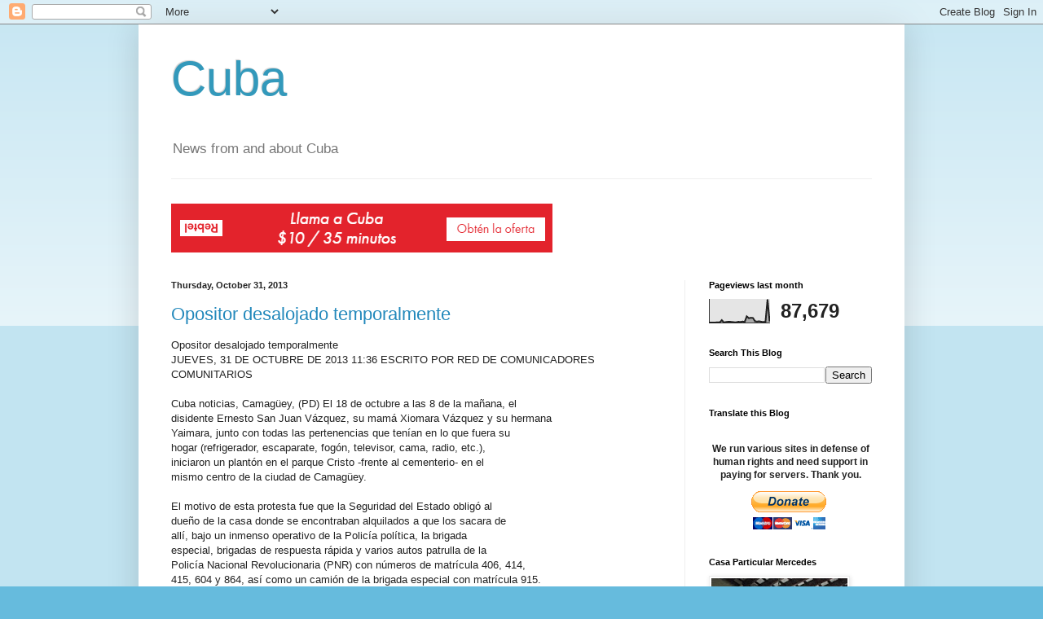

--- FILE ---
content_type: text/html; charset=UTF-8
request_url: https://cuba.blogspot.com/2013/10/
body_size: 58620
content:
<!DOCTYPE html>
<html class='v2' dir='ltr' lang='en'>
<head>
<link href='https://www.blogger.com/static/v1/widgets/335934321-css_bundle_v2.css' rel='stylesheet' type='text/css'/>
<meta content='width=1100' name='viewport'/>
<meta content='text/html; charset=UTF-8' http-equiv='Content-Type'/>
<meta content='blogger' name='generator'/>
<link href='https://cuba.blogspot.com/favicon.ico' rel='icon' type='image/x-icon'/>
<link href='http://cuba.blogspot.com/2013/10/' rel='canonical'/>
<link rel="alternate" type="application/atom+xml" title="Cuba - Atom" href="https://cuba.blogspot.com/feeds/posts/default" />
<link rel="alternate" type="application/rss+xml" title="Cuba - RSS" href="https://cuba.blogspot.com/feeds/posts/default?alt=rss" />
<link rel="service.post" type="application/atom+xml" title="Cuba - Atom" href="https://www.blogger.com/feeds/1849271/posts/default" />
<!--Can't find substitution for tag [blog.ieCssRetrofitLinks]-->
<meta content='http://cuba.blogspot.com/2013/10/' property='og:url'/>
<meta content='Cuba' property='og:title'/>
<meta content='News from and about Cuba' property='og:description'/>
<title>Cuba: 10/01/2013 - 11/01/2013</title>
<style id='page-skin-1' type='text/css'><!--
/*
-----------------------------------------------
Blogger Template Style
Name:     Simple
Designer: Blogger
URL:      www.blogger.com
----------------------------------------------- */
/* Content
----------------------------------------------- */
body {
font: normal normal 12px Arial, Tahoma, Helvetica, FreeSans, sans-serif;
color: #222222;
background: #66bbdd none repeat scroll top left;
padding: 0 40px 40px 40px;
}
html body .region-inner {
min-width: 0;
max-width: 100%;
width: auto;
}
h2 {
font-size: 22px;
}
a:link {
text-decoration:none;
color: #2288bb;
}
a:visited {
text-decoration:none;
color: #888888;
}
a:hover {
text-decoration:underline;
color: #33aaff;
}
.body-fauxcolumn-outer .fauxcolumn-inner {
background: transparent url(https://resources.blogblog.com/blogblog/data/1kt/simple/body_gradient_tile_light.png) repeat scroll top left;
_background-image: none;
}
.body-fauxcolumn-outer .cap-top {
position: absolute;
z-index: 1;
height: 400px;
width: 100%;
}
.body-fauxcolumn-outer .cap-top .cap-left {
width: 100%;
background: transparent url(https://resources.blogblog.com/blogblog/data/1kt/simple/gradients_light.png) repeat-x scroll top left;
_background-image: none;
}
.content-outer {
-moz-box-shadow: 0 0 40px rgba(0, 0, 0, .15);
-webkit-box-shadow: 0 0 5px rgba(0, 0, 0, .15);
-goog-ms-box-shadow: 0 0 10px #333333;
box-shadow: 0 0 40px rgba(0, 0, 0, .15);
margin-bottom: 1px;
}
.content-inner {
padding: 10px 10px;
}
.content-inner {
background-color: #ffffff;
}
/* Header
----------------------------------------------- */
.header-outer {
background: transparent none repeat-x scroll 0 -400px;
_background-image: none;
}
.Header h1 {
font: normal normal 60px Arial, Tahoma, Helvetica, FreeSans, sans-serif;
color: #3399bb;
text-shadow: -1px -1px 1px rgba(0, 0, 0, .2);
}
.Header h1 a {
color: #3399bb;
}
.Header .description {
font-size: 140%;
color: #777777;
}
.header-inner .Header .titlewrapper {
padding: 22px 30px;
}
.header-inner .Header .descriptionwrapper {
padding: 0 30px;
}
/* Tabs
----------------------------------------------- */
.tabs-inner .section:first-child {
border-top: 1px solid #eeeeee;
}
.tabs-inner .section:first-child ul {
margin-top: -1px;
border-top: 1px solid #eeeeee;
border-left: 0 solid #eeeeee;
border-right: 0 solid #eeeeee;
}
.tabs-inner .widget ul {
background: #f5f5f5 url(https://resources.blogblog.com/blogblog/data/1kt/simple/gradients_light.png) repeat-x scroll 0 -800px;
_background-image: none;
border-bottom: 1px solid #eeeeee;
margin-top: 0;
margin-left: -30px;
margin-right: -30px;
}
.tabs-inner .widget li a {
display: inline-block;
padding: .6em 1em;
font: normal normal 14px Arial, Tahoma, Helvetica, FreeSans, sans-serif;
color: #999999;
border-left: 1px solid #ffffff;
border-right: 1px solid #eeeeee;
}
.tabs-inner .widget li:first-child a {
border-left: none;
}
.tabs-inner .widget li.selected a, .tabs-inner .widget li a:hover {
color: #000000;
background-color: #eeeeee;
text-decoration: none;
}
/* Columns
----------------------------------------------- */
.main-outer {
border-top: 0 solid #eeeeee;
}
.fauxcolumn-left-outer .fauxcolumn-inner {
border-right: 1px solid #eeeeee;
}
.fauxcolumn-right-outer .fauxcolumn-inner {
border-left: 1px solid #eeeeee;
}
/* Headings
----------------------------------------------- */
div.widget > h2,
div.widget h2.title {
margin: 0 0 1em 0;
font: normal bold 11px Arial, Tahoma, Helvetica, FreeSans, sans-serif;
color: #000000;
}
/* Widgets
----------------------------------------------- */
.widget .zippy {
color: #999999;
text-shadow: 2px 2px 1px rgba(0, 0, 0, .1);
}
.widget .popular-posts ul {
list-style: none;
}
/* Posts
----------------------------------------------- */
h2.date-header {
font: normal bold 11px Arial, Tahoma, Helvetica, FreeSans, sans-serif;
}
.date-header span {
background-color: transparent;
color: #222222;
padding: inherit;
letter-spacing: inherit;
margin: inherit;
}
.main-inner {
padding-top: 30px;
padding-bottom: 30px;
}
.main-inner .column-center-inner {
padding: 0 15px;
}
.main-inner .column-center-inner .section {
margin: 0 15px;
}
.post {
margin: 0 0 25px 0;
}
h3.post-title, .comments h4 {
font: normal normal 22px Arial, Tahoma, Helvetica, FreeSans, sans-serif;
margin: .75em 0 0;
}
.post-body {
font-size: 110%;
line-height: 1.4;
position: relative;
}
.post-body img, .post-body .tr-caption-container, .Profile img, .Image img,
.BlogList .item-thumbnail img {
padding: 2px;
background: #ffffff;
border: 1px solid #eeeeee;
-moz-box-shadow: 1px 1px 5px rgba(0, 0, 0, .1);
-webkit-box-shadow: 1px 1px 5px rgba(0, 0, 0, .1);
box-shadow: 1px 1px 5px rgba(0, 0, 0, .1);
}
.post-body img, .post-body .tr-caption-container {
padding: 5px;
}
.post-body .tr-caption-container {
color: #222222;
}
.post-body .tr-caption-container img {
padding: 0;
background: transparent;
border: none;
-moz-box-shadow: 0 0 0 rgba(0, 0, 0, .1);
-webkit-box-shadow: 0 0 0 rgba(0, 0, 0, .1);
box-shadow: 0 0 0 rgba(0, 0, 0, .1);
}
.post-header {
margin: 0 0 1.5em;
line-height: 1.6;
font-size: 90%;
}
.post-footer {
margin: 20px -2px 0;
padding: 5px 10px;
color: #666666;
background-color: #f9f9f9;
border-bottom: 1px solid #eeeeee;
line-height: 1.6;
font-size: 90%;
}
#comments .comment-author {
padding-top: 1.5em;
border-top: 1px solid #eeeeee;
background-position: 0 1.5em;
}
#comments .comment-author:first-child {
padding-top: 0;
border-top: none;
}
.avatar-image-container {
margin: .2em 0 0;
}
#comments .avatar-image-container img {
border: 1px solid #eeeeee;
}
/* Comments
----------------------------------------------- */
.comments .comments-content .icon.blog-author {
background-repeat: no-repeat;
background-image: url([data-uri]);
}
.comments .comments-content .loadmore a {
border-top: 1px solid #999999;
border-bottom: 1px solid #999999;
}
.comments .comment-thread.inline-thread {
background-color: #f9f9f9;
}
.comments .continue {
border-top: 2px solid #999999;
}
/* Accents
---------------------------------------------- */
.section-columns td.columns-cell {
border-left: 1px solid #eeeeee;
}
.blog-pager {
background: transparent none no-repeat scroll top center;
}
.blog-pager-older-link, .home-link,
.blog-pager-newer-link {
background-color: #ffffff;
padding: 5px;
}
.footer-outer {
border-top: 0 dashed #bbbbbb;
}
/* Mobile
----------------------------------------------- */
body.mobile  {
background-size: auto;
}
.mobile .body-fauxcolumn-outer {
background: transparent none repeat scroll top left;
}
.mobile .body-fauxcolumn-outer .cap-top {
background-size: 100% auto;
}
.mobile .content-outer {
-webkit-box-shadow: 0 0 3px rgba(0, 0, 0, .15);
box-shadow: 0 0 3px rgba(0, 0, 0, .15);
}
.mobile .tabs-inner .widget ul {
margin-left: 0;
margin-right: 0;
}
.mobile .post {
margin: 0;
}
.mobile .main-inner .column-center-inner .section {
margin: 0;
}
.mobile .date-header span {
padding: 0.1em 10px;
margin: 0 -10px;
}
.mobile h3.post-title {
margin: 0;
}
.mobile .blog-pager {
background: transparent none no-repeat scroll top center;
}
.mobile .footer-outer {
border-top: none;
}
.mobile .main-inner, .mobile .footer-inner {
background-color: #ffffff;
}
.mobile-index-contents {
color: #222222;
}
.mobile-link-button {
background-color: #2288bb;
}
.mobile-link-button a:link, .mobile-link-button a:visited {
color: #ffffff;
}
.mobile .tabs-inner .section:first-child {
border-top: none;
}
.mobile .tabs-inner .PageList .widget-content {
background-color: #eeeeee;
color: #000000;
border-top: 1px solid #eeeeee;
border-bottom: 1px solid #eeeeee;
}
.mobile .tabs-inner .PageList .widget-content .pagelist-arrow {
border-left: 1px solid #eeeeee;
}

--></style>
<style id='template-skin-1' type='text/css'><!--
body {
min-width: 940px;
}
.content-outer, .content-fauxcolumn-outer, .region-inner {
min-width: 940px;
max-width: 940px;
_width: 940px;
}
.main-inner .columns {
padding-left: 0px;
padding-right: 260px;
}
.main-inner .fauxcolumn-center-outer {
left: 0px;
right: 260px;
/* IE6 does not respect left and right together */
_width: expression(this.parentNode.offsetWidth -
parseInt("0px") -
parseInt("260px") + 'px');
}
.main-inner .fauxcolumn-left-outer {
width: 0px;
}
.main-inner .fauxcolumn-right-outer {
width: 260px;
}
.main-inner .column-left-outer {
width: 0px;
right: 100%;
margin-left: -0px;
}
.main-inner .column-right-outer {
width: 260px;
margin-right: -260px;
}
#layout {
min-width: 0;
}
#layout .content-outer {
min-width: 0;
width: 800px;
}
#layout .region-inner {
min-width: 0;
width: auto;
}
body#layout div.add_widget {
padding: 8px;
}
body#layout div.add_widget a {
margin-left: 32px;
}
--></style>
<link href='https://www.blogger.com/dyn-css/authorization.css?targetBlogID=1849271&amp;zx=f948c648-e888-4016-8b29-e9dcdec5c108' media='none' onload='if(media!=&#39;all&#39;)media=&#39;all&#39;' rel='stylesheet'/><noscript><link href='https://www.blogger.com/dyn-css/authorization.css?targetBlogID=1849271&amp;zx=f948c648-e888-4016-8b29-e9dcdec5c108' rel='stylesheet'/></noscript>
<meta name='google-adsense-platform-account' content='ca-host-pub-1556223355139109'/>
<meta name='google-adsense-platform-domain' content='blogspot.com'/>

<!-- data-ad-client=ca-pub-3534508025747028 -->

</head>
<body class='loading variant-pale'>
<div class='navbar section' id='navbar' name='Navbar'><div class='widget Navbar' data-version='1' id='Navbar1'><script type="text/javascript">
    function setAttributeOnload(object, attribute, val) {
      if(window.addEventListener) {
        window.addEventListener('load',
          function(){ object[attribute] = val; }, false);
      } else {
        window.attachEvent('onload', function(){ object[attribute] = val; });
      }
    }
  </script>
<div id="navbar-iframe-container"></div>
<script type="text/javascript" src="https://apis.google.com/js/platform.js"></script>
<script type="text/javascript">
      gapi.load("gapi.iframes:gapi.iframes.style.bubble", function() {
        if (gapi.iframes && gapi.iframes.getContext) {
          gapi.iframes.getContext().openChild({
              url: 'https://www.blogger.com/navbar/1849271?origin\x3dhttps://cuba.blogspot.com',
              where: document.getElementById("navbar-iframe-container"),
              id: "navbar-iframe"
          });
        }
      });
    </script><script type="text/javascript">
(function() {
var script = document.createElement('script');
script.type = 'text/javascript';
script.src = '//pagead2.googlesyndication.com/pagead/js/google_top_exp.js';
var head = document.getElementsByTagName('head')[0];
if (head) {
head.appendChild(script);
}})();
</script>
</div></div>
<div class='body-fauxcolumns'>
<div class='fauxcolumn-outer body-fauxcolumn-outer'>
<div class='cap-top'>
<div class='cap-left'></div>
<div class='cap-right'></div>
</div>
<div class='fauxborder-left'>
<div class='fauxborder-right'></div>
<div class='fauxcolumn-inner'>
</div>
</div>
<div class='cap-bottom'>
<div class='cap-left'></div>
<div class='cap-right'></div>
</div>
</div>
</div>
<div class='content'>
<div class='content-fauxcolumns'>
<div class='fauxcolumn-outer content-fauxcolumn-outer'>
<div class='cap-top'>
<div class='cap-left'></div>
<div class='cap-right'></div>
</div>
<div class='fauxborder-left'>
<div class='fauxborder-right'></div>
<div class='fauxcolumn-inner'>
</div>
</div>
<div class='cap-bottom'>
<div class='cap-left'></div>
<div class='cap-right'></div>
</div>
</div>
</div>
<div class='content-outer'>
<div class='content-cap-top cap-top'>
<div class='cap-left'></div>
<div class='cap-right'></div>
</div>
<div class='fauxborder-left content-fauxborder-left'>
<div class='fauxborder-right content-fauxborder-right'></div>
<div class='content-inner'>
<header>
<div class='header-outer'>
<div class='header-cap-top cap-top'>
<div class='cap-left'></div>
<div class='cap-right'></div>
</div>
<div class='fauxborder-left header-fauxborder-left'>
<div class='fauxborder-right header-fauxborder-right'></div>
<div class='region-inner header-inner'>
<div class='header section' id='header' name='Header'><div class='widget Header' data-version='1' id='Header1'>
<div id='header-inner'>
<div class='titlewrapper'>
<h1 class='title'>
<a href='https://cuba.blogspot.com/'>
Cuba
</a>
</h1>
</div>
<div class='descriptionwrapper'>
<p class='description'><span>News from and about Cuba</span></p>
</div>
</div>
</div></div>
</div>
</div>
<div class='header-cap-bottom cap-bottom'>
<div class='cap-left'></div>
<div class='cap-right'></div>
</div>
</div>
</header>
<div class='tabs-outer'>
<div class='tabs-cap-top cap-top'>
<div class='cap-left'></div>
<div class='cap-right'></div>
</div>
<div class='fauxborder-left tabs-fauxborder-left'>
<div class='fauxborder-right tabs-fauxborder-right'></div>
<div class='region-inner tabs-inner'>
<div class='tabs no-items section' id='crosscol' name='Cross-Column'></div>
<div class='tabs section' id='crosscol-overflow' name='Cross-Column 2'><div class='widget HTML' data-version='1' id='HTML5'>
<div class='widget-content'>
<a href="http://www.anrdoezrs.net/click-7503835-12484387-1454324360000" target="_top">
<img src="https://lh3.googleusercontent.com/blogger_img_proxy/AEn0k_tj_llmn90SBbpa3DqymoTf1LgTHTLnfeQmSJrzIhTjGPAIMiNlRT56hytKXUho3U1oCoPu7Ei6LHSBCvAkACaGDVlM-sF_lMG3KXcJDGxk1iQLJ4TzxypZhVdwjw=s0-d" width="468" height="60" alt="" border="0"></a>
</div>
<div class='clear'></div>
</div>
</div>
</div>
</div>
<div class='tabs-cap-bottom cap-bottom'>
<div class='cap-left'></div>
<div class='cap-right'></div>
</div>
</div>
<div class='main-outer'>
<div class='main-cap-top cap-top'>
<div class='cap-left'></div>
<div class='cap-right'></div>
</div>
<div class='fauxborder-left main-fauxborder-left'>
<div class='fauxborder-right main-fauxborder-right'></div>
<div class='region-inner main-inner'>
<div class='columns fauxcolumns'>
<div class='fauxcolumn-outer fauxcolumn-center-outer'>
<div class='cap-top'>
<div class='cap-left'></div>
<div class='cap-right'></div>
</div>
<div class='fauxborder-left'>
<div class='fauxborder-right'></div>
<div class='fauxcolumn-inner'>
</div>
</div>
<div class='cap-bottom'>
<div class='cap-left'></div>
<div class='cap-right'></div>
</div>
</div>
<div class='fauxcolumn-outer fauxcolumn-left-outer'>
<div class='cap-top'>
<div class='cap-left'></div>
<div class='cap-right'></div>
</div>
<div class='fauxborder-left'>
<div class='fauxborder-right'></div>
<div class='fauxcolumn-inner'>
</div>
</div>
<div class='cap-bottom'>
<div class='cap-left'></div>
<div class='cap-right'></div>
</div>
</div>
<div class='fauxcolumn-outer fauxcolumn-right-outer'>
<div class='cap-top'>
<div class='cap-left'></div>
<div class='cap-right'></div>
</div>
<div class='fauxborder-left'>
<div class='fauxborder-right'></div>
<div class='fauxcolumn-inner'>
</div>
</div>
<div class='cap-bottom'>
<div class='cap-left'></div>
<div class='cap-right'></div>
</div>
</div>
<!-- corrects IE6 width calculation -->
<div class='columns-inner'>
<div class='column-center-outer'>
<div class='column-center-inner'>
<div class='main section' id='main' name='Main'><div class='widget Blog' data-version='1' id='Blog1'>
<div class='blog-posts hfeed'>

          <div class="date-outer">
        
<h2 class='date-header'><span>Thursday, October 31, 2013</span></h2>

          <div class="date-posts">
        
<div class='post-outer'>
<div class='post hentry uncustomized-post-template' itemprop='blogPost' itemscope='itemscope' itemtype='http://schema.org/BlogPosting'>
<meta content='1849271' itemprop='blogId'/>
<meta content='8353464695687058042' itemprop='postId'/>
<a name='8353464695687058042'></a>
<h3 class='post-title entry-title' itemprop='name'>
<a href='https://cuba.blogspot.com/2013/10/opositor-desalojado-temporalmente.html'>Opositor desalojado temporalmente</a>
</h3>
<div class='post-header'>
<div class='post-header-line-1'></div>
</div>
<div class='post-body entry-content' id='post-body-8353464695687058042' itemprop='description articleBody'>
Opositor desalojado temporalmente<br>JUEVES, 31 DE OCTUBRE DE 2013 11:36 ESCRITO POR RED DE COMUNICADORES <br>COMUNITARIOS<br><br>Cuba noticias, Camag&#252;ey, (PD) El 18 de octubre a las 8 de la ma&#241;ana, el <br>disidente Ernesto San Juan V&#225;zquez, su mam&#225; Xiomara V&#225;zquez y su hermana <br>Yaimara, junto con todas las pertenencias que ten&#237;an en lo que fuera su <br>hogar (refrigerador, escaparate, fog&#243;n, televisor, cama, radio, etc.), <br>iniciaron un plant&#243;n en el parque Cristo -frente al cementerio- en el <br>mismo centro de la ciudad de Camag&#252;ey.<br><br>El motivo de esta protesta fue que la Seguridad del Estado oblig&#243; al <br>due&#241;o de la casa donde se encontraban alquilados a que los sacara de <br>all&#237;, bajo un inmenso operativo de la Polic&#237;a pol&#237;tica, la brigada <br>especial, brigadas de respuesta r&#225;pida y varios autos patrulla de la <br>Polic&#237;a Nacional Revolucionaria (PNR) con n&#250;meros de matr&#237;cula 406, 414, <br>415, 604 y 864, as&#237; como un cami&#243;n de la brigada especial con matr&#237;cula 915.<br><br>Activistas del Partido pro Derechos Humanos de Cuba y del Frente <br>Nacional de Resistencia C&#237;vica Orlando Zapata Tamayo le brindaron apoyo <br>en todo momento.<br><br>Al plant&#243;n -que se prolong&#243; durante siete horas- le lleg&#243; la soluci&#243;n <br>cuando los jefes de la Polic&#237;a pol&#237;tica se presentaron ante el <br>arrendador de Ernesto, el se&#241;or Ram&#243;n Garc&#237;a Hidalgo, desmintieron todas <br>las calumnias hacia este opositor y le pidieron que lo volviera a acoger <br>en su alquiler, ubicado en San Juan Bosco n&#250;mero 54 entre San Ram&#243;n y <br>Calle 3&#170;, en esta ciudad cabecera.<br><br>Es de destacar el apoyo de cientos de vecinos que abuchearon todo el <br>montaje policial. Los activistas de derechos humanos que se encontraban <br>presentes fueron: Alexander P&#233;rez Aguilar, Pedro Ifra&#237;n P&#233;rez Inferrer, <br>Daniel Miy&#233; Jim&#233;nez, Andr&#233;s Fernando Bilbao Garc&#233;s, Santo Manuel <br>Fern&#225;ndez S&#225;nchez, Fernando V&#225;zquez Guerra, Yarisley Rodr&#237;guez Ram&#237;rez, <br>Indomar G&#243;mez Izaguirre, Josvany Ar&#243;stegui Armenteros y Marisol Pe&#241;a Coba.<br><br>Para Cuba noticias: Fernando V&#225;zquez Guerra <a href="mailto:comuni.red.comunitaria@gmail.com">comuni.red.comunitaria@gmail.com</a><br><br>Source: &quot;Opositor desalojado temporalmente | Cuba noticias <br>actualidad.Periodismo independiente.&quot; - <br><a href="http://www.primaveradigital.org/primavera/cuba-noticias/3-ultimas-noticias/9020--opositor-desalojado-temporalmente.html">http://www.primaveradigital.org/primavera/cuba-noticias/3-ultimas-noticias/9020--opositor-desalojado-temporalmente.html</a>
<div style='clear: both;'></div>
</div>
<div class='post-footer'>
<div class='post-footer-line post-footer-line-1'>
<span class='post-author vcard'>
Posted by
<span class='fn' itemprop='author' itemscope='itemscope' itemtype='http://schema.org/Person'>
<span itemprop='name'>Libertad</span>
</span>
</span>
<span class='post-timestamp'>
at
<meta content='http://cuba.blogspot.com/2013/10/opositor-desalojado-temporalmente.html' itemprop='url'/>
<a class='timestamp-link' href='https://cuba.blogspot.com/2013/10/opositor-desalojado-temporalmente.html' rel='bookmark' title='permanent link'><abbr class='published' itemprop='datePublished' title='2013-10-31T17:49:00+01:00'>10/31/2013 05:49:00 PM</abbr></a>
</span>
<span class='post-comment-link'>
<a class='comment-link' href='https://www.blogger.com/comment/fullpage/post/1849271/8353464695687058042' onclick=''>
No comments:
  </a>
</span>
<span class='post-icons'>
<span class='item-action'>
<a href='https://www.blogger.com/email-post/1849271/8353464695687058042' title='Email Post'>
<img alt='' class='icon-action' height='13' src='https://resources.blogblog.com/img/icon18_email.gif' width='18'/>
</a>
</span>
<span class='item-control blog-admin pid-979868297'>
<a href='https://www.blogger.com/post-edit.g?blogID=1849271&postID=8353464695687058042&from=pencil' title='Edit Post'>
<img alt='' class='icon-action' height='18' src='https://resources.blogblog.com/img/icon18_edit_allbkg.gif' width='18'/>
</a>
</span>
</span>
<div class='post-share-buttons goog-inline-block'>
<a class='goog-inline-block share-button sb-email' href='https://www.blogger.com/share-post.g?blogID=1849271&postID=8353464695687058042&target=email' target='_blank' title='Email This'><span class='share-button-link-text'>Email This</span></a><a class='goog-inline-block share-button sb-blog' href='https://www.blogger.com/share-post.g?blogID=1849271&postID=8353464695687058042&target=blog' onclick='window.open(this.href, "_blank", "height=270,width=475"); return false;' target='_blank' title='BlogThis!'><span class='share-button-link-text'>BlogThis!</span></a><a class='goog-inline-block share-button sb-twitter' href='https://www.blogger.com/share-post.g?blogID=1849271&postID=8353464695687058042&target=twitter' target='_blank' title='Share to X'><span class='share-button-link-text'>Share to X</span></a><a class='goog-inline-block share-button sb-facebook' href='https://www.blogger.com/share-post.g?blogID=1849271&postID=8353464695687058042&target=facebook' onclick='window.open(this.href, "_blank", "height=430,width=640"); return false;' target='_blank' title='Share to Facebook'><span class='share-button-link-text'>Share to Facebook</span></a><a class='goog-inline-block share-button sb-pinterest' href='https://www.blogger.com/share-post.g?blogID=1849271&postID=8353464695687058042&target=pinterest' target='_blank' title='Share to Pinterest'><span class='share-button-link-text'>Share to Pinterest</span></a>
</div>
</div>
<div class='post-footer-line post-footer-line-2'>
<span class='post-labels'>
</span>
</div>
<div class='post-footer-line post-footer-line-3'>
<span class='post-location'>
</span>
</div>
</div>
</div>
</div>
<div class='post-outer'>
<div class='post hentry uncustomized-post-template' itemprop='blogPost' itemscope='itemscope' itemtype='http://schema.org/BlogPosting'>
<meta content='1849271' itemprop='blogId'/>
<meta content='8402274028062428298' itemprop='postId'/>
<a name='8402274028062428298'></a>
<h3 class='post-title entry-title' itemprop='name'>
<a href='https://cuba.blogspot.com/2013/10/el-mismo-secretismo-y-dos-episodios-de.html'>El mismo secretismo y dos episodios de cotidiana corrupción</a>
</h3>
<div class='post-header'>
<div class='post-header-line-1'></div>
</div>
<div class='post-body entry-content' id='post-body-8402274028062428298' itemprop='description articleBody'>
El mismo secretismo y dos episodios de cotidiana corrupci&#243;n<br>JUEVES, 31 DE OCTUBRE DE 2013 11:23 ESCRITO POR JUAN GONZALEZ FEBLES<br><br>Cuba actualidad, Lawton, La Habana, (PD) Siempre por los caminos <br>alternativos de las filtraciones, en concierto arm&#243;nico con las nuevas <br>tecnolog&#237;as de la informaci&#243;n, circulan de memoria flash en memoria <br>flash por toda la ciudad , dos materiales, uno de ellos coproducido por <br>el Ministerio del Interior y la Contralor&#237;a General que trata sobre un <br>abracadabrante episodio de corrupci&#243;n, mientras que el otro, que tambi&#233;n <br>aborda tan cotidiano tema evidencia la participaci&#243;n de cuerpos <br>represivos subordinados al ej&#233;rcito en una acci&#243;n coordinada con el <br>Ministerio del Interior que regularmente asum&#237;a la responsabilidad para <br>estos menesteres represivos.<br><br>El primer material, Caso de Estudio &quot;Suplementario&quot;, se centra en un <br>episodio de corrupci&#243;n en que se sustrajo al erario p&#250;blico la bicoca de <br>m&#225;s de 33 millones de cup, exactamente y siempre de acuerdo con el <br>material, 33 845686.10cup, desde nada menos que la Unidad de Servicios <br>Comunales del municipio Habana Vieja.<br><br>La creatividad de los desfalcadores o del protagonista queda evidenciada <br>en que logr&#243; materializar su estafa en una entidad administrativa que no <br>produce riqueza o bien material de ning&#250;n tipo. Como es de sobra <br>conocido, Servicios Comunales tiene que ver con recogida de <br>desperdicios, arreglo de &#225;reas verdes, parques, recogida de escombros y <br>en fin, actividades &#250;tiles para el desenvolvimiento de la ciudad pero <br>improductivas desde el punto de vista que aborda la creaci&#243;n de <br>riquezas, bienes materiales o de consumo. Lograr un desfalco millonario <br>como fue el caso, demuestra un singular talento para la estafa.<br><br>Siempre de acuerdo con el material, los implicados fueron decomisados <br>del fruto de sus afanes y entre lo decomisado hubo autom&#243;viles, casas y <br>hasta un yate. La clave de como todo esto ha sido posible en un estado <br>policial totalitario, est&#225; en la falta total de transparencia en los <br>asuntos p&#250;blicos impuesta por el r&#233;gimen militar. Sumado a esto, el <br>secretismo derivado de esta falta de transparencia y la miseria <br>generalizada que se ense&#241;orea en la Isla.<br><br>Para colocar la guinda final en este pastel, agr&#233;guense los privilegios <br>y prebendas de una &#233;lite, que no puede ser investigada, procesada o <br>cuestionada en sus manejos y que en posesi&#243;n del poder absoluto, se <br>corrompi&#243; absolutamente.<br><br>Luis Manuel Torres Ben&#237;tez, el t&#233;cnico en gesti&#243;n econ&#243;mica y art&#237;fice <br>de la colosal estafa, fue adem&#225;s el gestor de su ca&#237;da a partir de su <br>vanidad desmesurada y su ego sin control.<br><br>Fueron descubiertos no por la proclamada eficiencia de los represores de <br>las Fuerzas Armadas o el Ministerio del Interior. La vanidad y <br>ostentaci&#243;n del principal encartado y la del tambi&#233;n encartado y <br>director de la entidad, -&#161;compr&#243; un yate!- m&#225;s la delaci&#243;n nuestra de <br>cada d&#237;a, pusieron al pollo en la olla.<br><br>Una vez m&#225;s queda demostrado que sin delatores, los &#243;rganos represivos <br>al servicio del gobierno militar cubano son tan incompetentes, como el <br>resto del aparato estatal. En fin, sin delatores, son nada.<br><br>El otro material que circula, Operaci&#243;n Limpieza, no llega a los <br>quilates de espectacularidad del primero. En este material asistimos a <br>los esfuerzos de gente de a pie que tratan de mejorar sus condiciones de <br>vida miserable, a costas del estado patr&#243;n y propietario omn&#237;modo de <br>todo. Aunque roban y el robo nunca es permisible, ser&#237;a interesante que <br>alguien defina los l&#237;mites que marcan el surgimiento de tales respuestas <br>a la miseria y la necesidad emergentes, a partir de su creaci&#243;n por la <br>gesti&#243;n err&#225;tica de un gobierno que perdi&#243; su legitimidad y la confianza <br>p&#250;blica que alguna vez en el pasado, quiz&#225;s le favoreci&#243;.<br><br>Resulta muy aleccionador ver como las Fuerzas Armadas Revolucionarias &#8211;o <br>raulistas- salen de sus cuarteles para ocuparse de menesteres policiales <br>contra tenderos e inversionistas privados, sin que haya un estado de <br>guerra o de emergencia nacional en ciernes. Esto para muchos podr&#237;a ser <br>la confirmaci&#243;n de que vivimos bajo un r&#233;gimen militar totalitario, <br>otrora de izquierda y en la actualidad, en tr&#225;nsito hacia el fascismo <br>corporativo de un capitalismo de estado, sin derechos ni libertades <br>ciudadanas para nadie. Tambi&#233;n podr&#237;a verse como el avance de que en un <br>futuro, los militares, en caso de necesidad o ante una orden expresa, <br>saldr&#237;an a aplastar al pueblo en las calles o a privarle de cualquier <br>parcela en disputa con el estado patr&#243;n.<br><br>Los dos materiales circulan por la ciudad y abundan sobre un poco m&#225;s de <br>lo mismo: la corrupci&#243;n que crece fruto de un sistema que la genera <br>desde su c&#250;pula. Quiz&#225;s alg&#250;n d&#237;a veamos alg&#250;n material sobre las <br>cuentas y los negocios personales -a buen recaudo en el extranjero- de <br>los intocables. &#191;Habr&#225; alguna operaci&#243;n conjunta sobre el tema de la <br>Contralor&#237;a General o de militares que la asuma? No lo creo.<br><br>Para Cuba actualidad: <a href="mailto:j.gonzalez.febles@gmail.com">j.gonzalez.febles@gmail.com</a><br><br>Source: &quot;El mismo secretismo y dos episodios de cotidiana corrupci&#243;n | <br>Cuba noticias actualidad.Periodismo independiente.&quot; - <br><a href="http://www.primaveradigital.org/primavera/destacados/121-sociedad/9011--el-mismo-secretismo-y-dos-episodios-de-cotidiana-corrupcion.html">http://www.primaveradigital.org/primavera/destacados/121-sociedad/9011--el-mismo-secretismo-y-dos-episodios-de-cotidiana-corrupcion.html</a>
<div style='clear: both;'></div>
</div>
<div class='post-footer'>
<div class='post-footer-line post-footer-line-1'>
<span class='post-author vcard'>
Posted by
<span class='fn' itemprop='author' itemscope='itemscope' itemtype='http://schema.org/Person'>
<span itemprop='name'>Libertad</span>
</span>
</span>
<span class='post-timestamp'>
at
<meta content='http://cuba.blogspot.com/2013/10/el-mismo-secretismo-y-dos-episodios-de.html' itemprop='url'/>
<a class='timestamp-link' href='https://cuba.blogspot.com/2013/10/el-mismo-secretismo-y-dos-episodios-de.html' rel='bookmark' title='permanent link'><abbr class='published' itemprop='datePublished' title='2013-10-31T17:47:00+01:00'>10/31/2013 05:47:00 PM</abbr></a>
</span>
<span class='post-comment-link'>
<a class='comment-link' href='https://www.blogger.com/comment/fullpage/post/1849271/8402274028062428298' onclick=''>
No comments:
  </a>
</span>
<span class='post-icons'>
<span class='item-action'>
<a href='https://www.blogger.com/email-post/1849271/8402274028062428298' title='Email Post'>
<img alt='' class='icon-action' height='13' src='https://resources.blogblog.com/img/icon18_email.gif' width='18'/>
</a>
</span>
<span class='item-control blog-admin pid-979868297'>
<a href='https://www.blogger.com/post-edit.g?blogID=1849271&postID=8402274028062428298&from=pencil' title='Edit Post'>
<img alt='' class='icon-action' height='18' src='https://resources.blogblog.com/img/icon18_edit_allbkg.gif' width='18'/>
</a>
</span>
</span>
<div class='post-share-buttons goog-inline-block'>
<a class='goog-inline-block share-button sb-email' href='https://www.blogger.com/share-post.g?blogID=1849271&postID=8402274028062428298&target=email' target='_blank' title='Email This'><span class='share-button-link-text'>Email This</span></a><a class='goog-inline-block share-button sb-blog' href='https://www.blogger.com/share-post.g?blogID=1849271&postID=8402274028062428298&target=blog' onclick='window.open(this.href, "_blank", "height=270,width=475"); return false;' target='_blank' title='BlogThis!'><span class='share-button-link-text'>BlogThis!</span></a><a class='goog-inline-block share-button sb-twitter' href='https://www.blogger.com/share-post.g?blogID=1849271&postID=8402274028062428298&target=twitter' target='_blank' title='Share to X'><span class='share-button-link-text'>Share to X</span></a><a class='goog-inline-block share-button sb-facebook' href='https://www.blogger.com/share-post.g?blogID=1849271&postID=8402274028062428298&target=facebook' onclick='window.open(this.href, "_blank", "height=430,width=640"); return false;' target='_blank' title='Share to Facebook'><span class='share-button-link-text'>Share to Facebook</span></a><a class='goog-inline-block share-button sb-pinterest' href='https://www.blogger.com/share-post.g?blogID=1849271&postID=8402274028062428298&target=pinterest' target='_blank' title='Share to Pinterest'><span class='share-button-link-text'>Share to Pinterest</span></a>
</div>
</div>
<div class='post-footer-line post-footer-line-2'>
<span class='post-labels'>
</span>
</div>
<div class='post-footer-line post-footer-line-3'>
<span class='post-location'>
</span>
</div>
</div>
</div>
</div>
<div class='post-outer'>
<div class='post hentry uncustomized-post-template' itemprop='blogPost' itemscope='itemscope' itemtype='http://schema.org/BlogPosting'>
<meta content='1849271' itemprop='blogId'/>
<meta content='4610667457859294147' itemprop='postId'/>
<a name='4610667457859294147'></a>
<h3 class='post-title entry-title' itemprop='name'>
<a href='https://cuba.blogspot.com/2013/10/cuba-en-reformas.html'>Cuba en reformas</a>
</h3>
<div class='post-header'>
<div class='post-header-line-1'></div>
</div>
<div class='post-body entry-content' id='post-body-4610667457859294147' itemprop='description articleBody'>
Cuba en reformas<br>JUEVES, 31 DE OCTUBRE DE 2013 11:21 ESCRITO POR MARTHA BEATRIZ ROQUE<br><br>Cuba actualidad, Centro Habana, (PD) Se puede aceptar incluso lo que han <br>dicho internacionalmente algunos disidentes que han tenido la <br>posibilidad de salir del pa&#237;s, que hay cambios en el gobierno, pero es <br>necesario reconocer que esos cambios a los que se ha visto obligado el <br>r&#233;gimen han estado vinculados al trabajo de la oposici&#243;n y del exilio, <br>que a partir de peque&#241;os espacios han sido capaces de ense&#241;ar al mundo <br>la realidad de lo que est&#225; pasando en el pa&#237;s y tambi&#233;n de acercarse a <br>la sociedad para tratar de ayudar y trasladarle la necesidad que tiene <br>este pueblo de empoderarse para salir del grado de miseria y destrucci&#243;n <br>en que ha ca&#237;do.<br><br>El r&#233;gimen ha apostado a resolver los problemas sociales con <br>exhortaciones y con represi&#243;n, pero ciertamente lo que necesita el pa&#237;s <br>adem&#225;s de democracia, es financiamiento y producci&#243;n, dos cosas que no <br>consigue y que por el camino que va, tampoco las obtendr&#225;.<br><br>El sector no estatal no es la soluci&#243;n de la ineficiencia productiva y <br>mucho menos con la concepci&#243;n, en el caso de las cooperativas, que el <br>Estado sigue siendo el due&#241;o de los medios de producci&#243;n; lo &#250;nico que <br>ha resuelto es librarse de peque&#241;os negocios que en un momento <br>determinado confisc&#243; y quitarse de la cabeza m&#225;s de 400 mil personas que <br>se encontraban en su mayor&#237;a sin trabajo.<br><br>Pero &#8211;desafortunadamente- la historia del cuentapropismo vuelve a ser la <br>misma. El r&#233;gimen permite que la gente se embulle con este tipo de <br>actividad, porque as&#237; puede dar cifras m&#225;gicas de empleo. Sin embargo en <br>estos momentos persigue algunas de las actividades que permiti&#243; todo <br>este tiempo. Por ejemplo los vendedores de ropa industrial, que incluso <br>hicieron tiendas particulares, en las que tuvieron que invertir <br>cantidades considerables de dinero. En un primer momento permitieron que <br>importaran todo tipo de ropa y zapatos y lo vendieran p&#250;blicamente, <br>ahora retiran las licencias, porque eran referidas a ropa hecha por el <br>propio trabajador y no proveniente de procesos industriales.<br><br>De igual forma acechan a los llamados &quot;boteros&quot;, exigi&#233;ndoles que <br>presenten los comprobantes de compra del combustible en los Cupets (Cuba <br>Petr&#243;leo). Todos saben que los que se dedican al transporte de pasajeros <br>compran el combustible por la izquierda, porque en los garajes es muy <br>caro, y tambi&#233;n es de su dominio que los choferes de los autos <br>estatales, incluyendo las patrullas policiales, conocidas como <br>perseguidoras, venden el combustible, sac&#225;ndolo del tanque del veh&#237;culo.<br><br>Otro caso que ahora molesta, es la comercializaci&#243;n de equipos <br>arreglados, que se lleva a cabo en algunos barrios marginales de la <br>periferia de la ciudad, para ello no hay autorizaci&#243;n en la lista de <br>trabajos posibles a realizar por cuenta propia.<br><br>Como lo est&#225;n resolviendo, es obvio, la polic&#237;a detiene a los que venden <br>sin tener la licencia correspondiente, les incauta las mercanc&#237;as y <br>terminado el incidente, pero bien el r&#233;gimen pudo advertir antes, o no <br>permitir -como lo hizo desde el principio- que se obtuvieran ingresos <br>ilegales.<br><br>Eso mismo sucede con las viviendas, la necesidad no hay ni que decirla, <br>y va en aumento cada d&#237;a, pues los derrumbes se producen en menos lapsus <br>de tiempo; sin embargo el r&#233;gimen ha permitido asentamientos en <br>diferentes lugares y al cabo de los a&#241;os los declara ilegales y desaloja <br>a los moradores de las &quot;casas&quot; &#8211;si as&#237; pueden llamarse algunas- lo que <br>designa en su lenguaje virtual con el nombre de &quot;extracci&#243;n&quot;<br><br>Pero, un problema grave a resolver es que se ha perdido la credibilidad <br>del pueblo ante las instituciones del Estado. La atenci&#243;n de las <br>entidades es pr&#225;cticamente nula, los funcionarios solo quieren dinero <br>para procesar los documentos y en ocasiones hay tanta gente que ha <br>pagado el dinero, que la cola sigue siendo larga.<br><br>Hay irritaci&#243;n en la poblaci&#243;n, porque los problemas que se pueden <br>solucionar f&#225;cilmente se demoran y todo se convierte en una espera, si <br>no se paga la cuota correspondiente, porque a este tipo de servicios ya <br>lleg&#243; la oferta y la demanda y todo tiene su precio, aunque sea mercado <br>negro y corrupci&#243;n.<br><br>Nada funciona, ni algo tan sencillo como son los cajeros autom&#225;ticos, <br>cuando pagas algo a trav&#233;s de ellos, en ocasiones no te dan comprobante, <br>porque no tienen papel o hay dificultades t&#233;cnicas con la impresora, <br>cualquier excusa es buena, pero lo cierto es que a nadie le interesa <br>esto; y la desidia crece.<br><br>Cuba estar&#225; en reformas, pero no son lo suficientemente profundas para <br>solucionar las necesidades del pueblo, y mucho menos para alcanzar las <br>libertades que se esperan, desde el punto de vista pol&#237;tico, econ&#243;mico y <br>social.<br><br>Para Cuba actualidad: <a href="mailto:mbrcnuevocorreo@gmail.com">mbrcnuevocorreo@gmail.com</a><br>*Instituto Cubano de Economistas Independientes<br><br>Source: &quot;Cuba en reformas | Cuba noticias actualidad.Periodismo <br>independiente.&quot; - <br><a href="http://www.primaveradigital.org/primavera/destacados/117-politica/9016--cuba-en-reformas.html">http://www.primaveradigital.org/primavera/destacados/117-politica/9016--cuba-en-reformas.html</a>
<div style='clear: both;'></div>
</div>
<div class='post-footer'>
<div class='post-footer-line post-footer-line-1'>
<span class='post-author vcard'>
Posted by
<span class='fn' itemprop='author' itemscope='itemscope' itemtype='http://schema.org/Person'>
<span itemprop='name'>Libertad</span>
</span>
</span>
<span class='post-timestamp'>
at
<meta content='http://cuba.blogspot.com/2013/10/cuba-en-reformas.html' itemprop='url'/>
<a class='timestamp-link' href='https://cuba.blogspot.com/2013/10/cuba-en-reformas.html' rel='bookmark' title='permanent link'><abbr class='published' itemprop='datePublished' title='2013-10-31T17:46:00+01:00'>10/31/2013 05:46:00 PM</abbr></a>
</span>
<span class='post-comment-link'>
<a class='comment-link' href='https://www.blogger.com/comment/fullpage/post/1849271/4610667457859294147' onclick=''>
No comments:
  </a>
</span>
<span class='post-icons'>
<span class='item-action'>
<a href='https://www.blogger.com/email-post/1849271/4610667457859294147' title='Email Post'>
<img alt='' class='icon-action' height='13' src='https://resources.blogblog.com/img/icon18_email.gif' width='18'/>
</a>
</span>
<span class='item-control blog-admin pid-979868297'>
<a href='https://www.blogger.com/post-edit.g?blogID=1849271&postID=4610667457859294147&from=pencil' title='Edit Post'>
<img alt='' class='icon-action' height='18' src='https://resources.blogblog.com/img/icon18_edit_allbkg.gif' width='18'/>
</a>
</span>
</span>
<div class='post-share-buttons goog-inline-block'>
<a class='goog-inline-block share-button sb-email' href='https://www.blogger.com/share-post.g?blogID=1849271&postID=4610667457859294147&target=email' target='_blank' title='Email This'><span class='share-button-link-text'>Email This</span></a><a class='goog-inline-block share-button sb-blog' href='https://www.blogger.com/share-post.g?blogID=1849271&postID=4610667457859294147&target=blog' onclick='window.open(this.href, "_blank", "height=270,width=475"); return false;' target='_blank' title='BlogThis!'><span class='share-button-link-text'>BlogThis!</span></a><a class='goog-inline-block share-button sb-twitter' href='https://www.blogger.com/share-post.g?blogID=1849271&postID=4610667457859294147&target=twitter' target='_blank' title='Share to X'><span class='share-button-link-text'>Share to X</span></a><a class='goog-inline-block share-button sb-facebook' href='https://www.blogger.com/share-post.g?blogID=1849271&postID=4610667457859294147&target=facebook' onclick='window.open(this.href, "_blank", "height=430,width=640"); return false;' target='_blank' title='Share to Facebook'><span class='share-button-link-text'>Share to Facebook</span></a><a class='goog-inline-block share-button sb-pinterest' href='https://www.blogger.com/share-post.g?blogID=1849271&postID=4610667457859294147&target=pinterest' target='_blank' title='Share to Pinterest'><span class='share-button-link-text'>Share to Pinterest</span></a>
</div>
</div>
<div class='post-footer-line post-footer-line-2'>
<span class='post-labels'>
</span>
</div>
<div class='post-footer-line post-footer-line-3'>
<span class='post-location'>
</span>
</div>
</div>
</div>
</div>
<div class='post-outer'>
<div class='post hentry uncustomized-post-template' itemprop='blogPost' itemscope='itemscope' itemtype='http://schema.org/BlogPosting'>
<meta content='1849271' itemprop='blogId'/>
<meta content='506671234408013639' itemprop='postId'/>
<a name='506671234408013639'></a>
<h3 class='post-title entry-title' itemprop='name'>
<a href='https://cuba.blogspot.com/2013/10/una-sola-moneda-y-el-mismo-bolsillo-roto.html'>Una sola moneda y el mismo bolsillo roto</a>
</h3>
<div class='post-header'>
<div class='post-header-line-1'></div>
</div>
<div class='post-body entry-content' id='post-body-506671234408013639' itemprop='description articleBody'>
Una sola moneda y el mismo bolsillo roto<br>JUEVES, 31 DE OCTUBRE DE 2013 11:04 ESCRITO POR LUIS<br><br>Cuba actualidad, Arroyo Naranjo, La Habana, (PD) Advierto, como siempre <br>hago las contadas veces que toco estos temas, que la econom&#237;a no es mi <br>fuerte.<br><br>As&#237; que no me hagan mucho caso, pero percibo que el gobierno, al iniciar <br>el proceso de unificaci&#243;n monetaria, chapuceramente, con subterfugios y <br>sin tener claro hacia d&#243;nde va, se ha metido, sin saber nadar, en aguas <br>en las que no da pie.<br><br>La Nota Oficial al respecto, m&#225;s que informar, ha creado confusi&#243;n en la <br>poblaci&#243;n. A tenor de la ambigua informaci&#243;n dada sobre este primer paso <br>del proceso de unificaci&#243;n, la gente en la calle no sabe si se quedar&#225; <br>como moneda &#250;nica el CUP &#243; el CUC; si por ejemplo, su salario mensual <br>&#8211;que se supone no aumentar&#225; si no aumenta la productividad, &#191;o s&#237;?- ser&#225; <br>19 CUC &#243; 456 CUP, que igual no alcanzan para malcomer una semana; si <br>cuando vaya a comprar un litro de aceite tendr&#225; que pagar 2.40 CUC como <br>hasta ahora o 56. 60 CUP; si se queda el CUP como moneda &#250;nica, si <br>podr&#225;n entrar a las tienda a las que no dejan pasar con bolsos &#8211;aqu&#237; se <br>presume que todos somos ladrones o aspirantes a ello- con un saco de <br>billetes de a peso para poder pagar la fortuna que costar&#225; cualquier <br>cosa, porque si se trata de pagar con la tarjeta magn&#233;tica, lo m&#225;s <br>probable es que los empleados, cuando comprendan que no tienen margen <br>para &quot;buscarse algo&quot;, te traben con el pretexto de que no hay conexi&#243;n o <br>cualquier otro.<br><br>Esas y muchas otras preguntas se hacen los cubanos. Supongo que el <br>gobierno ya debe tener el modo de responderlas, porque lo que se comenta <br>en la calle, donde ya casi nadie espera algo bueno de &quot;esta gente&quot;, es <br>para preocuparse.<br><br>Parad&#243;jicamente, los que m&#225;s deb&#237;an preocupar al r&#233;gimen son los que <br>piensan simplistamente que cuando se logre tener una sola moneda, se <br>empezar&#225;n a solucionar los problemas econ&#243;micos del pa&#237;s. &#191;Qu&#233; har&#237;an si <br>en vez de mejorar, empeora la situaci&#243;n, como es muy posible que ocurra, <br>al menos en los primeros tiempos? Sabemos cu&#225;n inflamable suele ser la <br>decepci&#243;n de los desesperados.<br><br>El caso es que la gente, sin saber mucho de econom&#237;a, pero con la <br>experiencia en sus costillas de m&#225;s de medio siglo de experimentos <br>fallidos, est&#225; bastante pesimista. Escucho hablar de devaluaciones <br>&#8211;dicen que van a poner el cambio del CUC de 18 a 12 pesos-, de la <br>inflaci&#243;n y el desabastecimiento que viene, de terapias de choque y <br>hasta de algo muy parecido a un corralito bancario, a pesar de las <br>garant&#237;as oficiales de que no defraudar&#225;n la confianza de los que han <br>depositado su dinero en los bancos.<br><br>Pero la opini&#243;n que m&#225;s escucho en la calle es que si no aumentan los <br>salarios y adec&#250;an los precios, da lo mismo que haya una u otra moneda, <br>las dos, o cualquier cantidad de ellas, porque el dinero vale lo que <br>puedas comprar con &#233;l. Y creo que tienen raz&#243;n.<br><br>De momento, al paso que van, todo lo que conseguir&#225;n con estas medidas <br>mal aplicadas y peor explicadas ser&#225; echar una sola moneda en un mismo <br>bolsillo roto. Solo que as&#237;, con una moneda &#250;nica, a los economistas de <br>los jefes se les har&#225; m&#225;s f&#225;cil la tarea de calcular el desastre.<br><br>Ya s&#233; lo que me van a decir, no me hablen de equilibrios fiscales ni de <br>liquidez monetaria. Mi gente, hambreada, no entiende de esos temas. Y <br>est&#225; al agot&#225;rsele la paciencia.<br><br>Para Cuba actualidad: <a href="mailto:luicino2012@gmail.com">luicino2012@gmail.com</a><br><br>Source: &quot;Una sola moneda y el mismo bolsillo roto | Cuba noticias <br>actualidad.Periodismo independiente.&quot; - <br><a href="http://www.primaveradigital.org/primavera/destacados/117-politica/9010-una-sola-moneda-y-el-mismo-bolsillo-roto.html">http://www.primaveradigital.org/primavera/destacados/117-politica/9010-una-sola-moneda-y-el-mismo-bolsillo-roto.html</a>
<div style='clear: both;'></div>
</div>
<div class='post-footer'>
<div class='post-footer-line post-footer-line-1'>
<span class='post-author vcard'>
Posted by
<span class='fn' itemprop='author' itemscope='itemscope' itemtype='http://schema.org/Person'>
<span itemprop='name'>Libertad</span>
</span>
</span>
<span class='post-timestamp'>
at
<meta content='http://cuba.blogspot.com/2013/10/una-sola-moneda-y-el-mismo-bolsillo-roto.html' itemprop='url'/>
<a class='timestamp-link' href='https://cuba.blogspot.com/2013/10/una-sola-moneda-y-el-mismo-bolsillo-roto.html' rel='bookmark' title='permanent link'><abbr class='published' itemprop='datePublished' title='2013-10-31T17:46:00+01:00'>10/31/2013 05:46:00 PM</abbr></a>
</span>
<span class='post-comment-link'>
<a class='comment-link' href='https://www.blogger.com/comment/fullpage/post/1849271/506671234408013639' onclick=''>
No comments:
  </a>
</span>
<span class='post-icons'>
<span class='item-action'>
<a href='https://www.blogger.com/email-post/1849271/506671234408013639' title='Email Post'>
<img alt='' class='icon-action' height='13' src='https://resources.blogblog.com/img/icon18_email.gif' width='18'/>
</a>
</span>
<span class='item-control blog-admin pid-979868297'>
<a href='https://www.blogger.com/post-edit.g?blogID=1849271&postID=506671234408013639&from=pencil' title='Edit Post'>
<img alt='' class='icon-action' height='18' src='https://resources.blogblog.com/img/icon18_edit_allbkg.gif' width='18'/>
</a>
</span>
</span>
<div class='post-share-buttons goog-inline-block'>
<a class='goog-inline-block share-button sb-email' href='https://www.blogger.com/share-post.g?blogID=1849271&postID=506671234408013639&target=email' target='_blank' title='Email This'><span class='share-button-link-text'>Email This</span></a><a class='goog-inline-block share-button sb-blog' href='https://www.blogger.com/share-post.g?blogID=1849271&postID=506671234408013639&target=blog' onclick='window.open(this.href, "_blank", "height=270,width=475"); return false;' target='_blank' title='BlogThis!'><span class='share-button-link-text'>BlogThis!</span></a><a class='goog-inline-block share-button sb-twitter' href='https://www.blogger.com/share-post.g?blogID=1849271&postID=506671234408013639&target=twitter' target='_blank' title='Share to X'><span class='share-button-link-text'>Share to X</span></a><a class='goog-inline-block share-button sb-facebook' href='https://www.blogger.com/share-post.g?blogID=1849271&postID=506671234408013639&target=facebook' onclick='window.open(this.href, "_blank", "height=430,width=640"); return false;' target='_blank' title='Share to Facebook'><span class='share-button-link-text'>Share to Facebook</span></a><a class='goog-inline-block share-button sb-pinterest' href='https://www.blogger.com/share-post.g?blogID=1849271&postID=506671234408013639&target=pinterest' target='_blank' title='Share to Pinterest'><span class='share-button-link-text'>Share to Pinterest</span></a>
</div>
</div>
<div class='post-footer-line post-footer-line-2'>
<span class='post-labels'>
</span>
</div>
<div class='post-footer-line post-footer-line-3'>
<span class='post-location'>
</span>
</div>
</div>
</div>
</div>
<div class='post-outer'>
<div class='post hentry uncustomized-post-template' itemprop='blogPost' itemscope='itemscope' itemtype='http://schema.org/BlogPosting'>
<meta content='1849271' itemprop='blogId'/>
<meta content='1788491393592468582' itemprop='postId'/>
<a name='1788491393592468582'></a>
<h3 class='post-title entry-title' itemprop='name'>
<a href='https://cuba.blogspot.com/2013/10/silencios-peligrosos.html'>Silencios peligrosos</a>
</h3>
<div class='post-header'>
<div class='post-header-line-1'></div>
</div>
<div class='post-body entry-content' id='post-body-1788491393592468582' itemprop='description articleBody'>
Silencios peligrosos<br>JUEVES, 31 DE OCTUBRE DE 2013 11:03 ESCRITO POR GUILLERMO ORDO&#209;EZ<br><br>Cuba Actualidad, Centro Habana, La Habana, (PD) M&#225;s de dos centenares de <br>muertes en los &#250;ltimos meses por c&#243;lera, dengue y tuberculosis, han sido <br>silenciadas por la prensa oficial. Respecto a la gravedad de problemas <br>que ata&#241;en a todos, la poblaci&#243;n solo sabe lo que se comenta en la calle.<br><br>La prensa oficial no goza de respeto ni credibilidad, porque a duras <br>penas y con subterfugios, da alguna muy escueta noticia solo cuando las <br>cosas toman matiz de sumo peligro.<br><br>No se puede ocultar el modo con que intentan higienizar las <br>instituciones y centros laborales, mucho menos el cierre de negocios <br>particulares donde se expenden alimentos debido a casos de c&#243;lera <br>detectados en los alrededores de los mismos. Sin embargo, a estas <br>acciones no las ha seguido una nota informativa oficial para precaver y <br>alertar verdaderamente de los modos de contagio. Jam&#225;s dicen la cantidad <br>exacta de contagiados que pueden poner en riesgo a much&#237;simos m&#225;s.<br><br>Recorren los barrios, de casa en casa, decenas de estudiantes de <br>Medicina, arrancados de sus aulas para hacer pesquisas sanitarias, con <br>objetivo de detectar posibles casos de c&#243;lera y dengue.<br><br>En los medios de difusi&#243;n masiva, siempre plagados de politizaci&#243;n, que <br>m&#225;s que informar, desinforman, hay propaganda sobre las medidas <br>higi&#233;nicas, pero jam&#225;s brindan una informaci&#243;n detallada del por qu&#233; de <br>la necesidad de tales cuidados.<br><br>Jam&#225;s han comentado los medios oficiales sobre la cantidad de casos de <br>tuberculosis, que ya es una pandemia en el pa&#237;s. Especialmente en las <br>c&#225;rceles. Solo en la prisi&#243;n de Melena, ubicada en la nueva provincia <br>Mayabeque, m&#225;s de una veintena de reclusos padecen tuberculosis.<br><br>Convive hoy el cubano con todo un sinfin de enfermedades que cobran <br>vidas. Los galenos, en el acta de defunci&#243;n, escriben &quot;muerte por causa <br>desconocida&quot;, sin esclarecer si se trata de enfermedades contagiosas. <br>Parece como si les estuviese prohibido llamar a las enfermedades por sus <br>nombres. As&#237;, la tan desarrollada medicina cubana, deja desprotegida a <br>una poblaci&#243;n, especialmente la m&#225;s humilde, que es cada d&#237;a m&#225;s vulnerable.<br><br>El Estado hace mucha propaganda respecto a la gratuidad de la atenci&#243;n <br>m&#233;dica en Cuba. Cierra los ojos ante la desidia generalizada y ante los <br>sobornos que hay que pagar en los hospitales si quieres que te atiendan <br>regular e insiste en se&#241;alar cu&#225;nto costar&#237;a una consulta o un <br>tratamiento en un pa&#237;s capitalista.<br><br>Habitamos entre peligrosos silencios. Callarnos es la manera m&#225;s <br>aterradora de ser c&#243;mplices de cuanto suceda por ello<br><br>Para Cuba Actualidad: <a href="mailto:lizama1961@gmail.com">lizama1961@gmail.com</a><br><br>Source: &quot;Silencios peligrosos | Cuba noticias actualidad.Periodismo <br>independiente.&quot; - <br><a href="http://www.primaveradigital.org/primavera/cuba-sociedad/sociedad/9009-silencios-peligrosos.html">http://www.primaveradigital.org/primavera/cuba-sociedad/sociedad/9009-silencios-peligrosos.html</a>
<div style='clear: both;'></div>
</div>
<div class='post-footer'>
<div class='post-footer-line post-footer-line-1'>
<span class='post-author vcard'>
Posted by
<span class='fn' itemprop='author' itemscope='itemscope' itemtype='http://schema.org/Person'>
<span itemprop='name'>Libertad</span>
</span>
</span>
<span class='post-timestamp'>
at
<meta content='http://cuba.blogspot.com/2013/10/silencios-peligrosos.html' itemprop='url'/>
<a class='timestamp-link' href='https://cuba.blogspot.com/2013/10/silencios-peligrosos.html' rel='bookmark' title='permanent link'><abbr class='published' itemprop='datePublished' title='2013-10-31T17:45:00+01:00'>10/31/2013 05:45:00 PM</abbr></a>
</span>
<span class='post-comment-link'>
<a class='comment-link' href='https://www.blogger.com/comment/fullpage/post/1849271/1788491393592468582' onclick=''>
No comments:
  </a>
</span>
<span class='post-icons'>
<span class='item-action'>
<a href='https://www.blogger.com/email-post/1849271/1788491393592468582' title='Email Post'>
<img alt='' class='icon-action' height='13' src='https://resources.blogblog.com/img/icon18_email.gif' width='18'/>
</a>
</span>
<span class='item-control blog-admin pid-979868297'>
<a href='https://www.blogger.com/post-edit.g?blogID=1849271&postID=1788491393592468582&from=pencil' title='Edit Post'>
<img alt='' class='icon-action' height='18' src='https://resources.blogblog.com/img/icon18_edit_allbkg.gif' width='18'/>
</a>
</span>
</span>
<div class='post-share-buttons goog-inline-block'>
<a class='goog-inline-block share-button sb-email' href='https://www.blogger.com/share-post.g?blogID=1849271&postID=1788491393592468582&target=email' target='_blank' title='Email This'><span class='share-button-link-text'>Email This</span></a><a class='goog-inline-block share-button sb-blog' href='https://www.blogger.com/share-post.g?blogID=1849271&postID=1788491393592468582&target=blog' onclick='window.open(this.href, "_blank", "height=270,width=475"); return false;' target='_blank' title='BlogThis!'><span class='share-button-link-text'>BlogThis!</span></a><a class='goog-inline-block share-button sb-twitter' href='https://www.blogger.com/share-post.g?blogID=1849271&postID=1788491393592468582&target=twitter' target='_blank' title='Share to X'><span class='share-button-link-text'>Share to X</span></a><a class='goog-inline-block share-button sb-facebook' href='https://www.blogger.com/share-post.g?blogID=1849271&postID=1788491393592468582&target=facebook' onclick='window.open(this.href, "_blank", "height=430,width=640"); return false;' target='_blank' title='Share to Facebook'><span class='share-button-link-text'>Share to Facebook</span></a><a class='goog-inline-block share-button sb-pinterest' href='https://www.blogger.com/share-post.g?blogID=1849271&postID=1788491393592468582&target=pinterest' target='_blank' title='Share to Pinterest'><span class='share-button-link-text'>Share to Pinterest</span></a>
</div>
</div>
<div class='post-footer-line post-footer-line-2'>
<span class='post-labels'>
</span>
</div>
<div class='post-footer-line post-footer-line-3'>
<span class='post-location'>
</span>
</div>
</div>
</div>
</div>
<div class='post-outer'>
<div class='post hentry uncustomized-post-template' itemprop='blogPost' itemscope='itemscope' itemtype='http://schema.org/BlogPosting'>
<meta content='1849271' itemprop='blogId'/>
<meta content='2516530831304070246' itemprop='postId'/>
<a name='2516530831304070246'></a>
<h3 class='post-title entry-title' itemprop='name'>
<a href='https://cuba.blogspot.com/2013/10/sos-hospitales-en-extincion.html'>SOS hospitales en extinción</a>
</h3>
<div class='post-header'>
<div class='post-header-line-1'></div>
</div>
<div class='post-body entry-content' id='post-body-2516530831304070246' itemprop='description articleBody'>
SOS hospitales en extinci&#243;n<br>JUEVES, 31 DE OCTUBRE DE 2013 11:02 ESCRITO POR HILDEBRANDO CHAVIANO <br>MONTES 0 COMENTARIOS<br><br>Cuba actualidad, El Vedado, La Habana, (PD) Los pasos resuenan en la <br>oscura escalera sin barandas. El empleado llega a la azotea, o lo que <br>pudo serlo, cargado con las bandejas de comida, amontonadas unas sobre <br>otras para dar menos viajes.<br><br>La oscuridad en aquel recinto es casi total, por lo que los tropiezos y <br>disculpas se suceden con frecuencia entre los que suben y bajan.<br><br>Al llegar arriba, la suciedad y el estado ruinoso de las instalaciones <br>golpean al visitante. Los enfermos yacen en unas condiciones que traen a <br>la memoria las im&#225;genes del Hospital Psiqui&#225;trico de Mazorra.<br><br>El Hospital Freyre de Andrade, m&#225;s conocido por Emergencias, est&#225; <br>ubicado en la Avenida de Carlos III entre Espada y Hospital, en el <br>capitalino municipio de Centro Habana. Despu&#233;s de largos a&#241;os de <br>interminables reparaciones, las cosas no parecen estar mejor para el <br>a&#241;ejo centro hospitalario que si por fuera se ve mal -despintado, sin <br>repellar, con los ventanales rotos-, por dentro est&#225; peor, hasta el <br>punto de que los familiares de los pacientes all&#237; recluidos lloran de <br>ver tanta miseria.<br><br>Cuando al fin los recluidos son dados de alta m&#233;dica, el alivio es <br>grande, como si se hubieran salvado de uno de los c&#237;rculos del infierno. <br>La experiencia mantiene con la piel erizada a los involucrados, como en <br>una buena pel&#237;cula de terror de las que siempre se espera la saga.<br><br>Es cierto que el estado de casi la totalidad de las instalaciones <br>hospitalarias dedicadas a dar atenci&#243;n a la ciudadan&#237;a es calamitoso, <br>pero la situaci&#243;n ya se vuelve escandalosa. La desidia del gobierno es <br>una burla al pueblo cubano, a los m&#233;dicos, t&#233;cnicos y enfermeras, a los <br>enfermos y a los familiares.<br><br>Pensar tranquilamente que no hay que molestarse en armar un esc&#225;ndalo <br>por la situaci&#243;n del Emergencias, porque as&#237; est&#225;n todos los dem&#225;s, es <br>aceptar que en Cuba todo debe seguir igual: sucio, roto, feo y mal <br>oliente. Es la imagen que las j&#243;venes generaciones de habaneros, m&#233;dicos <br>incluidos, se han acostumbrado a ver, y a nadie le importa.<br><br>El gobierno cubano, sin ning&#250;n escr&#250;pulo, se apropia de m&#225;s del 90% del <br>salario de los m&#233;dicos y otros trabajadores de la salud que laboran en <br>el exterior. Son millones de d&#243;lares de ganancia que no se reflejan en <br>el mejoramiento de las condiciones materiales de los servicios <br>hospitalarios nacionales. Esto es una de las razones por las que el <br>gobierno cubano es, ha sido y pretende seguir siendo un mal gobierno.<br><br>Para Cuba actualidad: <a href="mailto:hildebrando.chaviano@yahoo.com">hildebrando.chaviano@yahoo.com</a><br><a href="http://hchaviano5.blogspot.com">http://hchaviano5.blogspot.com</a>
<div style='clear: both;'></div>
</div>
<div class='post-footer'>
<div class='post-footer-line post-footer-line-1'>
<span class='post-author vcard'>
Posted by
<span class='fn' itemprop='author' itemscope='itemscope' itemtype='http://schema.org/Person'>
<span itemprop='name'>Libertad</span>
</span>
</span>
<span class='post-timestamp'>
at
<meta content='http://cuba.blogspot.com/2013/10/sos-hospitales-en-extincion.html' itemprop='url'/>
<a class='timestamp-link' href='https://cuba.blogspot.com/2013/10/sos-hospitales-en-extincion.html' rel='bookmark' title='permanent link'><abbr class='published' itemprop='datePublished' title='2013-10-31T17:44:00+01:00'>10/31/2013 05:44:00 PM</abbr></a>
</span>
<span class='post-comment-link'>
<a class='comment-link' href='https://www.blogger.com/comment/fullpage/post/1849271/2516530831304070246' onclick=''>
No comments:
  </a>
</span>
<span class='post-icons'>
<span class='item-action'>
<a href='https://www.blogger.com/email-post/1849271/2516530831304070246' title='Email Post'>
<img alt='' class='icon-action' height='13' src='https://resources.blogblog.com/img/icon18_email.gif' width='18'/>
</a>
</span>
<span class='item-control blog-admin pid-979868297'>
<a href='https://www.blogger.com/post-edit.g?blogID=1849271&postID=2516530831304070246&from=pencil' title='Edit Post'>
<img alt='' class='icon-action' height='18' src='https://resources.blogblog.com/img/icon18_edit_allbkg.gif' width='18'/>
</a>
</span>
</span>
<div class='post-share-buttons goog-inline-block'>
<a class='goog-inline-block share-button sb-email' href='https://www.blogger.com/share-post.g?blogID=1849271&postID=2516530831304070246&target=email' target='_blank' title='Email This'><span class='share-button-link-text'>Email This</span></a><a class='goog-inline-block share-button sb-blog' href='https://www.blogger.com/share-post.g?blogID=1849271&postID=2516530831304070246&target=blog' onclick='window.open(this.href, "_blank", "height=270,width=475"); return false;' target='_blank' title='BlogThis!'><span class='share-button-link-text'>BlogThis!</span></a><a class='goog-inline-block share-button sb-twitter' href='https://www.blogger.com/share-post.g?blogID=1849271&postID=2516530831304070246&target=twitter' target='_blank' title='Share to X'><span class='share-button-link-text'>Share to X</span></a><a class='goog-inline-block share-button sb-facebook' href='https://www.blogger.com/share-post.g?blogID=1849271&postID=2516530831304070246&target=facebook' onclick='window.open(this.href, "_blank", "height=430,width=640"); return false;' target='_blank' title='Share to Facebook'><span class='share-button-link-text'>Share to Facebook</span></a><a class='goog-inline-block share-button sb-pinterest' href='https://www.blogger.com/share-post.g?blogID=1849271&postID=2516530831304070246&target=pinterest' target='_blank' title='Share to Pinterest'><span class='share-button-link-text'>Share to Pinterest</span></a>
</div>
</div>
<div class='post-footer-line post-footer-line-2'>
<span class='post-labels'>
</span>
</div>
<div class='post-footer-line post-footer-line-3'>
<span class='post-location'>
</span>
</div>
</div>
</div>
</div>
<div class='post-outer'>
<div class='post hentry uncustomized-post-template' itemprop='blogPost' itemscope='itemscope' itemtype='http://schema.org/BlogPosting'>
<meta content='1849271' itemprop='blogId'/>
<meta content='726135182019222208' itemprop='postId'/>
<a name='726135182019222208'></a>
<h3 class='post-title entry-title' itemprop='name'>
<a href='https://cuba.blogspot.com/2013/10/muere-otro-preso-por-colera-en.html'>Muere otro preso por cólera en Combinado del Este</a>
</h3>
<div class='post-header'>
<div class='post-header-line-1'></div>
</div>
<div class='post-body entry-content' id='post-body-726135182019222208' itemprop='description articleBody'>
Muere otro preso por c&#243;lera en Combinado del Este<br>JUEVES, 31 DE OCTUBRE DE 2013 11:30 ESCRITO POR DANIA VIRGEN GARC&#205;A<br><br>Cuba noticias, San Miguel del Padr&#243;n, La Habana, (PD) El 22 de octubre <br>falleci&#243; de c&#243;lera el preso Daniel D. Mesa, informaron por v&#237;a <br>telef&#243;nica Pilar Xiomara Ruiz Lamas, del Partido Democr&#225;tico 30 de <br>Noviembre-Frank Pa&#237;s, y el preso Juan Gonz&#225;lez Silveira, del edificio <br>dos, del Combinado del Este, en la Habana.<br><br>Seg&#250;n las fuentes, antes de fallecer hab&#237;a sufrido dado tres paros <br>cardiacos. El preso, que estaba muy depauperado, fue trasladado en grave <br>estado del hospital nacional de reclusos del Combinado del Este para el <br>Instituto de Enfermedades Tropicales &quot;Pedro Kour&#237;&quot;, donde falleci&#243;.<br><br>Con este, suman siete los fallecidos por c&#243;lera en dicha prisi&#243;n en las <br>&#250;ltimas semanas.<br><br>Para Cuba noticias: <a href="mailto:dania.zuzy@gmail.com">dania.zuzy@gmail.com</a><br><br>Source: &quot;Muere otro preso por c&#243;lera en Combinado del Este | Cuba <br>noticias actualidad.Periodismo independiente.&quot; - <br><a href="http://www.primaveradigital.org/primavera/cuba-prisiones/90-prisiones/9017-muere-otro-preso-por-colera-en-combinado-del-este.html">http://www.primaveradigital.org/primavera/cuba-prisiones/90-prisiones/9017-muere-otro-preso-por-colera-en-combinado-del-este.html</a>
<div style='clear: both;'></div>
</div>
<div class='post-footer'>
<div class='post-footer-line post-footer-line-1'>
<span class='post-author vcard'>
Posted by
<span class='fn' itemprop='author' itemscope='itemscope' itemtype='http://schema.org/Person'>
<span itemprop='name'>Libertad</span>
</span>
</span>
<span class='post-timestamp'>
at
<meta content='http://cuba.blogspot.com/2013/10/muere-otro-preso-por-colera-en.html' itemprop='url'/>
<a class='timestamp-link' href='https://cuba.blogspot.com/2013/10/muere-otro-preso-por-colera-en.html' rel='bookmark' title='permanent link'><abbr class='published' itemprop='datePublished' title='2013-10-31T17:43:00+01:00'>10/31/2013 05:43:00 PM</abbr></a>
</span>
<span class='post-comment-link'>
<a class='comment-link' href='https://www.blogger.com/comment/fullpage/post/1849271/726135182019222208' onclick=''>
No comments:
  </a>
</span>
<span class='post-icons'>
<span class='item-action'>
<a href='https://www.blogger.com/email-post/1849271/726135182019222208' title='Email Post'>
<img alt='' class='icon-action' height='13' src='https://resources.blogblog.com/img/icon18_email.gif' width='18'/>
</a>
</span>
<span class='item-control blog-admin pid-979868297'>
<a href='https://www.blogger.com/post-edit.g?blogID=1849271&postID=726135182019222208&from=pencil' title='Edit Post'>
<img alt='' class='icon-action' height='18' src='https://resources.blogblog.com/img/icon18_edit_allbkg.gif' width='18'/>
</a>
</span>
</span>
<div class='post-share-buttons goog-inline-block'>
<a class='goog-inline-block share-button sb-email' href='https://www.blogger.com/share-post.g?blogID=1849271&postID=726135182019222208&target=email' target='_blank' title='Email This'><span class='share-button-link-text'>Email This</span></a><a class='goog-inline-block share-button sb-blog' href='https://www.blogger.com/share-post.g?blogID=1849271&postID=726135182019222208&target=blog' onclick='window.open(this.href, "_blank", "height=270,width=475"); return false;' target='_blank' title='BlogThis!'><span class='share-button-link-text'>BlogThis!</span></a><a class='goog-inline-block share-button sb-twitter' href='https://www.blogger.com/share-post.g?blogID=1849271&postID=726135182019222208&target=twitter' target='_blank' title='Share to X'><span class='share-button-link-text'>Share to X</span></a><a class='goog-inline-block share-button sb-facebook' href='https://www.blogger.com/share-post.g?blogID=1849271&postID=726135182019222208&target=facebook' onclick='window.open(this.href, "_blank", "height=430,width=640"); return false;' target='_blank' title='Share to Facebook'><span class='share-button-link-text'>Share to Facebook</span></a><a class='goog-inline-block share-button sb-pinterest' href='https://www.blogger.com/share-post.g?blogID=1849271&postID=726135182019222208&target=pinterest' target='_blank' title='Share to Pinterest'><span class='share-button-link-text'>Share to Pinterest</span></a>
</div>
</div>
<div class='post-footer-line post-footer-line-2'>
<span class='post-labels'>
</span>
</div>
<div class='post-footer-line post-footer-line-3'>
<span class='post-location'>
</span>
</div>
</div>
</div>
</div>
<div class='post-outer'>
<div class='post hentry uncustomized-post-template' itemprop='blogPost' itemscope='itemscope' itemtype='http://schema.org/BlogPosting'>
<meta content='1849271' itemprop='blogId'/>
<meta content='1215030341698474471' itemprop='postId'/>
<a name='1215030341698474471'></a>
<h3 class='post-title entry-title' itemprop='name'>
<a href='https://cuba.blogspot.com/2013/10/tension-entre-vendedores-de-ropa.html'>Tensión entre vendedores de ropa importada ante inminente cierre de sus negocios</a>
</h3>
<div class='post-header'>
<div class='post-header-line-1'></div>
</div>
<div class='post-body entry-content' id='post-body-1215030341698474471' itemprop='description articleBody'>
Tensi&#243;n entre vendedores de ropa importada ante inminente cierre de sus <br>negocios<br>Posted on 31 octubre, 2013<br>Por Daniel Palacios Almarales<br><br>LA HABANA.- El clima de tensi&#243;n entre los trabajadores por cuenta propia <br>que se dedican a la venta de ropas importadas ha aumentado en las <br>&#250;ltimas semanas, a medida que se acerca el primero de enero del 2014, <br>fecha tope puesta por el gobierno cubano para el cierre de tales <br>establecimientos.<br><br>Ya son notables las negativas de numerosos &quot;cuentapropistas&quot; a abandonar <br>el expendio de sus mercanc&#237;as, en medio de &#225;nimos caldeados que tuvieron <br>su punto cl&#237;max el pasado 10 de octubre, cuando alrededor de un centenar <br>de personas protestaron frente al Capitolio de La Habana.<br><br>Los manifestantes demandaron la revocaci&#243;n o revisi&#243;n de la disposici&#243;n <br>que proh&#237;be la venta de ropa y calzado llegados al pa&#237;s desde el <br>exterior, situaci&#243;n que arroj&#243; varios detenidos, entre ellos dos <br>periodistas de la agencia independiente Hablemos Press que intentaban <br>cubrir la protesta.<br><br>Abuso de poder<br><br>Asimismo, se han publicado paulatinamente post en sitios digitales <br>alentando a la toma de acciones. En el conocido portal Revolico, <br>bloqueado en Cuba, apareci&#243; un anuncio titulado &quot;No al abuso de poder de <br>los inspectores HUELGA, es un abuso del gobierno&quot;.<br><br>&quot;No hay ley, es un abuso con el cuentapropismo, quieren ahogar al pueblo <br>despu&#233;s de que le quitaron el trabajo a una pila de gente. Todo es un <br>enga&#241;o est&#225;n reprimiendo a los cuentapropistas . Las oficinas del DIS <br>[Departamento de Inspecci&#243;n y Sanidad, perteneciente a la Contralor&#237;a <br>General de la Rep&#250;blica] no tienen p&#250;blica [sic] las leyes que aplican <br>los inspectores. Hay que unirse para reclamar esta injusticia&quot;, poste&#243; <br>el pasado 27 de septiembre un usuario, mensaje que fue reiterado el 17 <br>de octubre.<br><br>A finales de sepotiembre, el gobierno cubano emiti&#243; nuevas regulaciones <br>para adicionar nuevas actividades de cuentapropismo y redefinir el <br>alcance de otras ya autorizadas, como la de sastre o modista. La <br>regulaci&#243;n precis&#243; que este &#250;ltimo oficio era solo para el trabajo de <br>costura de personas que confeccionan y arreglan ropas, pero no incluye <br>la comercializaci&#243;n de confecciones de fabricaci&#243;n industrial o importada.<br><br>La medida afecta a decenas de establecimientos que venden art&#237;culos <br>tra&#237;dos desde Ecuador, Panam&#225;, M&#233;xico y Estados Unidos, a trav&#233;s de las <br>llamadas &quot;mulas&quot; o por gestiones personales de los propios vendedores, <br>lo que ha implicado para muchos de ellos costosas inversiones en divisas.<br><br>Continuar&#225; la venta<br><br>Varios entrevistados por Caf&#233;Fuerte mantuvieron la idea de continuar la <br>venta, ya fuese en los locales actuales o &quot;por la izquierda&quot; (sin <br>anuencia estatal), pues consideran precipitada e injusta la medida del <br>gobierno.<br><br>&quot;He invertido demasiado dinero como para que vengan a cerrarnos tan <br>injustamente. Si ellos usan la fuerza para imponernos las cosas, <br>nosotros vamos a mantenernos fuertes, porque tambi&#233;n tenemos derechos <br>como trabajadores&quot;, coment&#243; Roberto Garc&#237;a, due&#241;o de una tarima en una <br>de las ferias de la concurrida Calzada de Monte.<br><br>Un funcionario del DIS, bajo anonimato, dijo que no debiera haber <br>resistencia, debido a que la ley es muy clara desde el inicio.<br><br>&quot;La licencia est&#225; expedida para sastres y modistas que confeccionen la <br>ropa a la medida, no para traer piezas del exterior y venderlas. Eso <br>est&#225; fuera de los l&#237;mites de la licencia que ellos mismos firmaron y <br>aceptaron. Han cometido una violaci&#243;n desde el inicio y ya el gobierno <br>decidi&#243; ser m&#225;s en&#233;rgico&quot;, asever&#243; el funcionario.<br><br>Algunos clamaron con fuerza por la aceptaci&#243;n de esta variante de <br>trabajo, la cual hasta el momento no est&#225; oficializada.<br><br>Miedo a la competencia<br><br>&quot;Ya que se dio el problema, que pongan una nueva licencia para esto y <br>resuelto el dilema. Pero tienen miedo y no les conviene porque les <br>estamos haciendo una competencia a sus tiendas que no pueden aguantar. <br>No hay un lugar donde el Estado venda ropa a la moda y con buena <br>calidad, como lo hacemos nosotros, y por eso ya la gente compra menos al <br>gobierno, eso los tiene mal&quot;, coment&#243; Maritza Hern&#225;ndez, due&#241;a de un <br>local de ventas en el municipio La Lisa.<br><br>Otros aceptan su destino con cierta resignaci&#243;n. &quot;Qu&#233; vamos a hacer, <br>perderemos mucho dinero, pero no se puede ir contra el gobierno, porque <br>tenemos muchas m&#225;s cosas en riesgo entonces. Se buscar&#225; otra variante&quot;, <br>dijo Reymundo S&#225;nchez, vendedor en el territorio de Diez de Octubre.<br><br>Ya se notan los vac&#237;os en muchas de las ferias de venta en los <br>principales centros comerciales habaneros y se especula sobre el rumbo <br>que tomar&#225;n los acontecimientos, pues aseguran que la gente no es la <br>misma de a&#241;os atr&#225;s y ahora no se podr&#225;n imponer las cosas tan f&#225;cilmente.<br><br>El gobernante Ra&#250;l Castro ha impulsado una serie de cambios en la <br>econom&#237;a y la sociedad cubanas desde que asumi&#243; el poder en sustituci&#243;n <br>de su hermano Fidel Castro, seriamente limitado por cuestiones de salud.<br><br>Una de las m&#225;s importantes variaciones fue la liberaci&#243;n de la gesti&#243;n <br>econ&#243;mica particular o Trabajo por Cuenta Propia, algo que ha sufrido <br>cambios desde que sali&#243; a la luz, modificaciones no siempre bienvenidas <br>por la poblaci&#243;n. Actualmente est&#225;n autorizadas 191 modalidades de <br>cuentapropismo y m&#225;s de 430 mil cubanos tienen licencias estatales para <br>operar en la actividad privada.<br><br>Source: &quot;Tensi&#243;n entre vendedores de ropa importada ante inminente <br>cierre de sus negocios | Caf&#233; Fuerte&quot; - <br><a href="http://cafefuerte.com/cuba/8219-tension-entre-vendedores-de-ropa-importada-ante-inminente-cierre-de-sus-negocios/">http://cafefuerte.com/cuba/8219-tension-entre-vendedores-de-ropa-importada-ante-inminente-cierre-de-sus-negocios/</a>
<div style='clear: both;'></div>
</div>
<div class='post-footer'>
<div class='post-footer-line post-footer-line-1'>
<span class='post-author vcard'>
Posted by
<span class='fn' itemprop='author' itemscope='itemscope' itemtype='http://schema.org/Person'>
<span itemprop='name'>Libertad</span>
</span>
</span>
<span class='post-timestamp'>
at
<meta content='http://cuba.blogspot.com/2013/10/tension-entre-vendedores-de-ropa.html' itemprop='url'/>
<a class='timestamp-link' href='https://cuba.blogspot.com/2013/10/tension-entre-vendedores-de-ropa.html' rel='bookmark' title='permanent link'><abbr class='published' itemprop='datePublished' title='2013-10-31T17:41:00+01:00'>10/31/2013 05:41:00 PM</abbr></a>
</span>
<span class='post-comment-link'>
<a class='comment-link' href='https://www.blogger.com/comment/fullpage/post/1849271/1215030341698474471' onclick=''>
No comments:
  </a>
</span>
<span class='post-icons'>
<span class='item-action'>
<a href='https://www.blogger.com/email-post/1849271/1215030341698474471' title='Email Post'>
<img alt='' class='icon-action' height='13' src='https://resources.blogblog.com/img/icon18_email.gif' width='18'/>
</a>
</span>
<span class='item-control blog-admin pid-979868297'>
<a href='https://www.blogger.com/post-edit.g?blogID=1849271&postID=1215030341698474471&from=pencil' title='Edit Post'>
<img alt='' class='icon-action' height='18' src='https://resources.blogblog.com/img/icon18_edit_allbkg.gif' width='18'/>
</a>
</span>
</span>
<div class='post-share-buttons goog-inline-block'>
<a class='goog-inline-block share-button sb-email' href='https://www.blogger.com/share-post.g?blogID=1849271&postID=1215030341698474471&target=email' target='_blank' title='Email This'><span class='share-button-link-text'>Email This</span></a><a class='goog-inline-block share-button sb-blog' href='https://www.blogger.com/share-post.g?blogID=1849271&postID=1215030341698474471&target=blog' onclick='window.open(this.href, "_blank", "height=270,width=475"); return false;' target='_blank' title='BlogThis!'><span class='share-button-link-text'>BlogThis!</span></a><a class='goog-inline-block share-button sb-twitter' href='https://www.blogger.com/share-post.g?blogID=1849271&postID=1215030341698474471&target=twitter' target='_blank' title='Share to X'><span class='share-button-link-text'>Share to X</span></a><a class='goog-inline-block share-button sb-facebook' href='https://www.blogger.com/share-post.g?blogID=1849271&postID=1215030341698474471&target=facebook' onclick='window.open(this.href, "_blank", "height=430,width=640"); return false;' target='_blank' title='Share to Facebook'><span class='share-button-link-text'>Share to Facebook</span></a><a class='goog-inline-block share-button sb-pinterest' href='https://www.blogger.com/share-post.g?blogID=1849271&postID=1215030341698474471&target=pinterest' target='_blank' title='Share to Pinterest'><span class='share-button-link-text'>Share to Pinterest</span></a>
</div>
</div>
<div class='post-footer-line post-footer-line-2'>
<span class='post-labels'>
</span>
</div>
<div class='post-footer-line post-footer-line-3'>
<span class='post-location'>
</span>
</div>
</div>
</div>
</div>
<div class='post-outer'>
<div class='post hentry uncustomized-post-template' itemprop='blogPost' itemscope='itemscope' itemtype='http://schema.org/BlogPosting'>
<meta content='1849271' itemprop='blogId'/>
<meta content='3852508452489927006' itemprop='postId'/>
<a name='3852508452489927006'></a>
<h3 class='post-title entry-title' itemprop='name'>
<a href='https://cuba.blogspot.com/2013/10/proliferan-cines-privados-en-cuba.html'>Proliferan cines privados en Cuba</a>
</h3>
<div class='post-header'>
<div class='post-header-line-1'></div>
</div>
<div class='post-body entry-content' id='post-body-3852508452489927006' itemprop='description articleBody'>
Proliferan cines privados en Cuba<br>Los cines privados no figuran entre los peque&#241;os negocios autorizados <br>por el Gobierno que adem&#225;s lleva todas la de perder porque no est&#225; en <br>condiciones de competir con ellos.<br>octubre 31, 2013<br><br>Cada vez va siendo m&#225;s com&#250;n toparse en La Habana con peque&#241;as salas de <br>cine privadas que exhiben grandes &#233;xitos de Hollywood, mientras en los <br>destartalados cines estatales la gente solo puede ver pel&#237;culas viejas.<br><br>Un corresponsal de la agencia AP describe as&#237; un panorama que va siendo <br>usual: &quot;una sala de cine privada, con una pantalla de m&#225;s de 5 metros <br>(200 pulgadas), un proyector de alta definici&#243;n 3D, c&#243;modos sillones de <br>cuero y un sof&#225; que puede ser ocupado por una veintena de espectadores&quot;.<br><br>En el mismo lugar, en lo alto de un viejo edificio, agrega, a la <br>izquierda, se aprecian &quot;consolas de videojuego Xbox, conectadas a <br>pantallas planas, tra&#237;das por cubanos desde el exterior&quot;.<br><br>Lo m&#225;s significativo a su juicio es que los salones de pel&#237;culas 3D y de <br>videojuegos son tan populares que el gobierno no puede ignorarlos, y <br>tanto es as&#237; que alude a un art&#237;culo publicado por el peri&#243;dico Juventud <br>Rebelde sobre el asunto.<br><br>En el art&#237;culo, el viceministro de Cultura Fernando Rojas, propone <br>caerles encima a estos negocios y regularlos, porque seg&#250;n el diario <br>considera que promueven &quot;mucha frivolidad, mediocridad, seudocultura y <br>banalidad, lo que se contrapone a una pol&#237;tica que exige que lo que <br>prime en el consumo cultural de los cubanos sea &#250;nicamente la calidad&quot;.<br><br>Esa frivolidad citada por el viceministro se resume en que los cine <br>privados proyectan &#233;xitos f&#237;lmicos como &quot;Star Trek&quot;, &quot;La era del hielo&quot; <br>y &quot;Guerra mundial Z&quot;, y por la tarde exhiben pel&#237;culas para ni&#241;os y <br>filmes de horror a la medianoche.<br><br>Algunas salas solo tienen un televisor, dice el corresponsal, una <br>consola de DVD, un pu&#241;ado de anteojos de 3D y alrededor de una docena de <br>sillas en el garaje o la sala de estar de una casa de familia, pero <br>otras &quot;est&#225;n dise&#241;adas por profesionales&quot;. Sus due&#241;os por lo general son <br>gente que opera restaurantes y que a&#241;ade esos servicios.<br><br>La AP cita a Aixa Su&#225;rez, exagente de compras de una empresa estatal, <br>quien dijo que un televisor LG 3D de 55 pulgadas y una consola de juegos <br>Xbox que le compr&#243; su hermano en Florida le permiten mantener a su <br>madre, su padre y sus hijos de 16 y 9 a&#241;os.<br><br>Su&#225;rez les cobra a los adolescentes, a&#241;ade, entre uno y dos d&#243;lares, <br>dependiendo de la hora, para que usen los videojuegos o vean una <br>pel&#237;cula en su casa, pero lo m&#225;s importante seg&#250;n ella es la sensaci&#243;n <br>de independencia que su negocio le da.<br><br>El corresponsal pone como ejemplo de cine privado sofisticado una sala <br>dotada con equipos por valor de $100 mil d&#243;lares llevados a la isla por <br>viajeros desde Canad&#225;. Las entradas para ver pel&#237;culas, dice, son de $4 <br>d&#243;lares, que dan derecho adem&#225;s a una bebida y rositas de ma&#237;z.<br><br>Source: &quot;Proliferan cines privados en Cuba&quot; - <br><a href="http://www.martinoticias.com/content/cuba_cine_privado/28814.html">http://www.martinoticias.com/content/cuba_cine_privado/28814.html</a>
<div style='clear: both;'></div>
</div>
<div class='post-footer'>
<div class='post-footer-line post-footer-line-1'>
<span class='post-author vcard'>
Posted by
<span class='fn' itemprop='author' itemscope='itemscope' itemtype='http://schema.org/Person'>
<span itemprop='name'>Libertad</span>
</span>
</span>
<span class='post-timestamp'>
at
<meta content='http://cuba.blogspot.com/2013/10/proliferan-cines-privados-en-cuba.html' itemprop='url'/>
<a class='timestamp-link' href='https://cuba.blogspot.com/2013/10/proliferan-cines-privados-en-cuba.html' rel='bookmark' title='permanent link'><abbr class='published' itemprop='datePublished' title='2013-10-31T17:40:00+01:00'>10/31/2013 05:40:00 PM</abbr></a>
</span>
<span class='post-comment-link'>
<a class='comment-link' href='https://www.blogger.com/comment/fullpage/post/1849271/3852508452489927006' onclick=''>
No comments:
  </a>
</span>
<span class='post-icons'>
<span class='item-action'>
<a href='https://www.blogger.com/email-post/1849271/3852508452489927006' title='Email Post'>
<img alt='' class='icon-action' height='13' src='https://resources.blogblog.com/img/icon18_email.gif' width='18'/>
</a>
</span>
<span class='item-control blog-admin pid-979868297'>
<a href='https://www.blogger.com/post-edit.g?blogID=1849271&postID=3852508452489927006&from=pencil' title='Edit Post'>
<img alt='' class='icon-action' height='18' src='https://resources.blogblog.com/img/icon18_edit_allbkg.gif' width='18'/>
</a>
</span>
</span>
<div class='post-share-buttons goog-inline-block'>
<a class='goog-inline-block share-button sb-email' href='https://www.blogger.com/share-post.g?blogID=1849271&postID=3852508452489927006&target=email' target='_blank' title='Email This'><span class='share-button-link-text'>Email This</span></a><a class='goog-inline-block share-button sb-blog' href='https://www.blogger.com/share-post.g?blogID=1849271&postID=3852508452489927006&target=blog' onclick='window.open(this.href, "_blank", "height=270,width=475"); return false;' target='_blank' title='BlogThis!'><span class='share-button-link-text'>BlogThis!</span></a><a class='goog-inline-block share-button sb-twitter' href='https://www.blogger.com/share-post.g?blogID=1849271&postID=3852508452489927006&target=twitter' target='_blank' title='Share to X'><span class='share-button-link-text'>Share to X</span></a><a class='goog-inline-block share-button sb-facebook' href='https://www.blogger.com/share-post.g?blogID=1849271&postID=3852508452489927006&target=facebook' onclick='window.open(this.href, "_blank", "height=430,width=640"); return false;' target='_blank' title='Share to Facebook'><span class='share-button-link-text'>Share to Facebook</span></a><a class='goog-inline-block share-button sb-pinterest' href='https://www.blogger.com/share-post.g?blogID=1849271&postID=3852508452489927006&target=pinterest' target='_blank' title='Share to Pinterest'><span class='share-button-link-text'>Share to Pinterest</span></a>
</div>
</div>
<div class='post-footer-line post-footer-line-2'>
<span class='post-labels'>
</span>
</div>
<div class='post-footer-line post-footer-line-3'>
<span class='post-location'>
</span>
</div>
</div>
</div>
</div>
<div class='post-outer'>
<div class='post hentry uncustomized-post-template' itemprop='blogPost' itemscope='itemscope' itemtype='http://schema.org/BlogPosting'>
<meta content='1849271' itemprop='blogId'/>
<meta content='7754962731856849549' itemprop='postId'/>
<a name='7754962731856849549'></a>
<h3 class='post-title entry-title' itemprop='name'>
<a href='https://cuba.blogspot.com/2013/10/suspenden-juicio-sonia-garro.html'>Suspenden juicio a Sonia Garro</a>
</h3>
<div class='post-header'>
<div class='post-header-line-1'></div>
</div>
<div class='post-body entry-content' id='post-body-7754962731856849549' itemprop='description articleBody'>
Suspenden juicio a Sonia Garro<br>La l&#237;der de las Damas de Blanco, Berta Soler, regres&#243; hoy a Cuba, y <br>ten&#237;a planificado asistir ma&#241;ana al juicio de Garro.<br>Idolidia Darias / <a href="http://martinoticias.com">martinoticias.com</a><br>octubre 31, 2013<br><br>Berta Soler, l&#237;der de las Damas de Blanco, regres&#243; a Cuba este jueves en <br>un vuelo procedente de Miami.<br><br>Fuentes en la isla han denunciado que un fuerte operativo policial fue <br>montado en los alrededores del Aeropuerto Internacional Jos&#233; Mart&#237;, <br>donde la esperaron cinco activistas, entre ellos, el esposo de Soler.<br><br>La Dama de Blanco Laura Mar&#237;a Labrada, que s&#237; pudo llegar al aeropuerto, <br>denunci&#243; que m&#225;s de una decena de mujeres miembros del grupo opositor <br>fueron detenidas y otras no han podido salir de sus casas por estar bajo <br>vigilancia polical.<br><br>&quot;Nosotros hab&#237;amos pedido que las Damas de Blanco no vinieran al <br>aeropuerto a recibir a Berta para evitar los arrestos y as&#237; pudieran ir <br>ma&#241;ana al juicio de Sonia Garro pero ahora recibimos la informaci&#243;n de <br>que el juicio fue suspendido&quot;, dijo Labrada, hija de la fallecida l&#237;der <br>del grupo femenino.<br><br>Por su parte el disidente cubano Vladimiro Roca dijo a Radio Mart&#237; que <br>la abogada Amelia Rodr&#237;guez le dej&#243; saber este jueves que el juicio ha <br>sido suspendido indefinidamente.<br><br>&quot;Ella va a presentar un cambio de medida para pedir la inmediata <br>excarcelaci&#243;n de Sonia Garro y su esposo&quot;, apunt&#243; Roca.<br><br>La Dama de Blanco Sonia Garro, su esposo, el opositor Ram&#243;n Alejandro <br>Mu&#241;oz Gonz&#225;lez, y el tambi&#233;n disidente Eugenio Hern&#225;ndez Hern&#225;ndez, <br>presos desde marzo de 2012, ser&#237;an llevados a corte el viernes a las 8 y <br>30 de la ma&#241;ana en el Tribunal Municipal de 10 de Octubre, en Carmen y <br>Juan Delgado, La Habana.<br><br>La Fiscal&#237;a los acusa de &quot;atentado, desorden p&#250;blico y asesinato en <br>grado de tentativa&quot; y pide 10 a&#241;os de privaci&#243;n de libertad para Sonia, <br>14 para Ram&#243;n y 11 para Eugenio.<br><br>La libertad de estos opositores, y en particular de Sonia Garro, ha sido <br>un reclamo constante de numerosos grupos de la disidencia cubana.<br><br>Berta Soler mencion&#243; el tema durante una reuni&#243;n con el Vicepresidente <br>de los Estados Unidos, Joe Biden, el viernes 25 de octubre en Washington.<br><br>Lo mismo hizo la bloguera Yoani S&#225;nchez en un encuentro virtual, <br>celebrado el pasado martes, acerca de los desaf&#237;os de la mujer l&#237;der, en <br>el que record&#243; la situaci&#243;n de Garro, encarcelada por m&#225;s de un a&#241;o.<br><br>Para el viernes se ha convocado a trav&#233;s de las redes sociales una <br>campa&#241;a de solidaridad con Sonia Garro.<br>Suspenden el juicio a Sonia, pero la protesta en Nueva York y el tuitazo <br>ma&#241;ana VAN! Que se sienta en todo el planeta! #FREESonia #Cuba<br><br>&#8212; Todo el mundo habla (@Liusantiesteban) October 31, 2013<br><br>Source: &quot;Suspenden juicio a Sonia Garro&quot; - <br><a href="http://www.martinoticias.com/content/cuba-damasdeblanco-berta-soler-sonia-garro/28812.html">http://www.martinoticias.com/content/cuba-damasdeblanco-berta-soler-sonia-garro/28812.html</a>
<div style='clear: both;'></div>
</div>
<div class='post-footer'>
<div class='post-footer-line post-footer-line-1'>
<span class='post-author vcard'>
Posted by
<span class='fn' itemprop='author' itemscope='itemscope' itemtype='http://schema.org/Person'>
<span itemprop='name'>Libertad</span>
</span>
</span>
<span class='post-timestamp'>
at
<meta content='http://cuba.blogspot.com/2013/10/suspenden-juicio-sonia-garro.html' itemprop='url'/>
<a class='timestamp-link' href='https://cuba.blogspot.com/2013/10/suspenden-juicio-sonia-garro.html' rel='bookmark' title='permanent link'><abbr class='published' itemprop='datePublished' title='2013-10-31T17:39:00+01:00'>10/31/2013 05:39:00 PM</abbr></a>
</span>
<span class='post-comment-link'>
<a class='comment-link' href='https://www.blogger.com/comment/fullpage/post/1849271/7754962731856849549' onclick=''>
No comments:
  </a>
</span>
<span class='post-icons'>
<span class='item-action'>
<a href='https://www.blogger.com/email-post/1849271/7754962731856849549' title='Email Post'>
<img alt='' class='icon-action' height='13' src='https://resources.blogblog.com/img/icon18_email.gif' width='18'/>
</a>
</span>
<span class='item-control blog-admin pid-979868297'>
<a href='https://www.blogger.com/post-edit.g?blogID=1849271&postID=7754962731856849549&from=pencil' title='Edit Post'>
<img alt='' class='icon-action' height='18' src='https://resources.blogblog.com/img/icon18_edit_allbkg.gif' width='18'/>
</a>
</span>
</span>
<div class='post-share-buttons goog-inline-block'>
<a class='goog-inline-block share-button sb-email' href='https://www.blogger.com/share-post.g?blogID=1849271&postID=7754962731856849549&target=email' target='_blank' title='Email This'><span class='share-button-link-text'>Email This</span></a><a class='goog-inline-block share-button sb-blog' href='https://www.blogger.com/share-post.g?blogID=1849271&postID=7754962731856849549&target=blog' onclick='window.open(this.href, "_blank", "height=270,width=475"); return false;' target='_blank' title='BlogThis!'><span class='share-button-link-text'>BlogThis!</span></a><a class='goog-inline-block share-button sb-twitter' href='https://www.blogger.com/share-post.g?blogID=1849271&postID=7754962731856849549&target=twitter' target='_blank' title='Share to X'><span class='share-button-link-text'>Share to X</span></a><a class='goog-inline-block share-button sb-facebook' href='https://www.blogger.com/share-post.g?blogID=1849271&postID=7754962731856849549&target=facebook' onclick='window.open(this.href, "_blank", "height=430,width=640"); return false;' target='_blank' title='Share to Facebook'><span class='share-button-link-text'>Share to Facebook</span></a><a class='goog-inline-block share-button sb-pinterest' href='https://www.blogger.com/share-post.g?blogID=1849271&postID=7754962731856849549&target=pinterest' target='_blank' title='Share to Pinterest'><span class='share-button-link-text'>Share to Pinterest</span></a>
</div>
</div>
<div class='post-footer-line post-footer-line-2'>
<span class='post-labels'>
</span>
</div>
<div class='post-footer-line post-footer-line-3'>
<span class='post-location'>
</span>
</div>
</div>
</div>
</div>
<div class='post-outer'>
<div class='post hentry uncustomized-post-template' itemprop='blogPost' itemscope='itemscope' itemtype='http://schema.org/BlogPosting'>
<meta content='1849271' itemprop='blogId'/>
<meta content='7974547208013077446' itemprop='postId'/>
<a name='7974547208013077446'></a>
<h3 class='post-title entry-title' itemprop='name'>
<a href='https://cuba.blogspot.com/2013/10/cambio-de-moneda-de-1961-ensombrece.html'>Cambio de moneda de 1961 ensombrece unificación monetaria</a>
</h3>
<div class='post-header'>
<div class='post-header-line-1'></div>
</div>
<div class='post-body entry-content' id='post-body-7974547208013077446' itemprop='description articleBody'>
Cambio de moneda de 1961 ensombrece unificaci&#243;n monetaria<br>El diario uruguayo El Observador recuerda c&#243;mo se perdieron fortunas a <br>consecuencia de la arbitraria medida. Se predice alt&#237;sima inflaci&#243;n.<br><a href="http://martinoticias.com">martinoticias.com</a><br>octubre 31, 2013<br><br>En un editorial sobre el pr&#243;ximo cambio de moneda en Cuba el diario <br>uruguayo El Observador anticipa que la unificaci&#243;n del doble sistema <br>cambiario no crear&#225; las convulsiones del arbitrario reemplazo de la <br>moneda en 1961, pero igualmente impactar&#225; en forma negativa en la vida <br>cotidiana de los cubanos.<br><br>El matutino evoca el sorpresivo cambio de moneda anunciado por el <br>gobierno de Fidel Castro la noche de un viernes de 1961: los pesos <br>corrientes dejaban de tener valor y a quienes ten&#237;an cuentas bancarias <br>se les reconoc&#237;an hasta 10 mil pesos, aunque su saldo fuera mucho mayor. <br>Quienes guardaban el dinero en sus casas -- en algunos casos fortunas-- <br>lo perdieron &#237;ntegramente.<br><br>El diario montevideano puntualiza que la medida buscaba penalizar a los <br>cubanos anticastristas ricos que quedaban en La Habana, y neutralizar <br>los cuantiosos fondos que otros se hab&#237;an llevado a Miami.<br><br>&quot;Ese fin de semana la gente se lanz&#243; a comprar lo que pod&#237;a en los pocos <br>comercios abiertos&quot;, agrega. En el bar El Floridita, un se&#241;or mayor con <br>un fajo de billetes de a cien encend&#237;a su puro con un billete y daba de <br>propina los condenados. Los nuevos fueron impresos con tanta prisa que <br>un extranjero que pas&#243; un r&#237;o a caballo se encontr&#243; con que el entintado <br>se hab&#237;a corrido al punto de tornarlos ilegibles.<br><br>El Observador se&#241;ala que al peso convertible cubano, CUC, que puede <br>comprar de todo en tiendas especiales pero a alto precio, acceden los <br>turistas extranjeros y unos pocos cubanos privilegiados. La casi <br>totalidad de la poblaci&#243;n, en cambio, est&#225; restringida al desvalorizado <br>CUP. Un sistema que seg&#250;n el editorial ha generado movimientos de <br>protesta popular.<br><br>El peri&#243;dico uruguayo concluye tomando nota de predicciones sobre &quot;una <br>alt&#237;sima inflaci&#243;n y una dislocaci&#243;n mayor de la econom&#237;a&quot; como <br>resultado de la unificaci&#243;n, lo cual &#8211;dice-- agravar&#237;a a&#250;n m&#225;s las <br>privaciones de millones de cubanos, que padecen paup&#233;rrimas condiciones <br>de vida y adem&#225;s una asfixia de libertades.<br><br>Source: &quot;Cambio de moneda de 1961 ensombrece unificaci&#243;n monetaria&quot; - <br><a href="http://www.martinoticias.com/content/editorial-cambio-de-moneda-1961-unificacion-monetaria/28811.html">http://www.martinoticias.com/content/editorial-cambio-de-moneda-1961-unificacion-monetaria/28811.html</a>
<div style='clear: both;'></div>
</div>
<div class='post-footer'>
<div class='post-footer-line post-footer-line-1'>
<span class='post-author vcard'>
Posted by
<span class='fn' itemprop='author' itemscope='itemscope' itemtype='http://schema.org/Person'>
<span itemprop='name'>Libertad</span>
</span>
</span>
<span class='post-timestamp'>
at
<meta content='http://cuba.blogspot.com/2013/10/cambio-de-moneda-de-1961-ensombrece.html' itemprop='url'/>
<a class='timestamp-link' href='https://cuba.blogspot.com/2013/10/cambio-de-moneda-de-1961-ensombrece.html' rel='bookmark' title='permanent link'><abbr class='published' itemprop='datePublished' title='2013-10-31T17:38:00+01:00'>10/31/2013 05:38:00 PM</abbr></a>
</span>
<span class='post-comment-link'>
<a class='comment-link' href='https://www.blogger.com/comment/fullpage/post/1849271/7974547208013077446' onclick=''>
No comments:
  </a>
</span>
<span class='post-icons'>
<span class='item-action'>
<a href='https://www.blogger.com/email-post/1849271/7974547208013077446' title='Email Post'>
<img alt='' class='icon-action' height='13' src='https://resources.blogblog.com/img/icon18_email.gif' width='18'/>
</a>
</span>
<span class='item-control blog-admin pid-979868297'>
<a href='https://www.blogger.com/post-edit.g?blogID=1849271&postID=7974547208013077446&from=pencil' title='Edit Post'>
<img alt='' class='icon-action' height='18' src='https://resources.blogblog.com/img/icon18_edit_allbkg.gif' width='18'/>
</a>
</span>
</span>
<div class='post-share-buttons goog-inline-block'>
<a class='goog-inline-block share-button sb-email' href='https://www.blogger.com/share-post.g?blogID=1849271&postID=7974547208013077446&target=email' target='_blank' title='Email This'><span class='share-button-link-text'>Email This</span></a><a class='goog-inline-block share-button sb-blog' href='https://www.blogger.com/share-post.g?blogID=1849271&postID=7974547208013077446&target=blog' onclick='window.open(this.href, "_blank", "height=270,width=475"); return false;' target='_blank' title='BlogThis!'><span class='share-button-link-text'>BlogThis!</span></a><a class='goog-inline-block share-button sb-twitter' href='https://www.blogger.com/share-post.g?blogID=1849271&postID=7974547208013077446&target=twitter' target='_blank' title='Share to X'><span class='share-button-link-text'>Share to X</span></a><a class='goog-inline-block share-button sb-facebook' href='https://www.blogger.com/share-post.g?blogID=1849271&postID=7974547208013077446&target=facebook' onclick='window.open(this.href, "_blank", "height=430,width=640"); return false;' target='_blank' title='Share to Facebook'><span class='share-button-link-text'>Share to Facebook</span></a><a class='goog-inline-block share-button sb-pinterest' href='https://www.blogger.com/share-post.g?blogID=1849271&postID=7974547208013077446&target=pinterest' target='_blank' title='Share to Pinterest'><span class='share-button-link-text'>Share to Pinterest</span></a>
</div>
</div>
<div class='post-footer-line post-footer-line-2'>
<span class='post-labels'>
</span>
</div>
<div class='post-footer-line post-footer-line-3'>
<span class='post-location'>
</span>
</div>
</div>
</div>
</div>
<div class='post-outer'>
<div class='post hentry uncustomized-post-template' itemprop='blogPost' itemscope='itemscope' itemtype='http://schema.org/BlogPosting'>
<meta content='1849271' itemprop='blogId'/>
<meta content='1768765137160124669' itemprop='postId'/>
<a name='1768765137160124669'></a>
<h3 class='post-title entry-title' itemprop='name'>
<a href='https://cuba.blogspot.com/2013/10/cubas-monetary-unification-turn-for.html'>Cuba&#8217;s Monetary Unification - a Turn for the Better or for the Worse?</a>
</h3>
<div class='post-header'>
<div class='post-header-line-1'></div>
</div>
<div class='post-body entry-content' id='post-body-1768765137160124669' itemprop='description articleBody'>
Cuba&#39;s Monetary Unification: a Turn for the Better or for the Worse?<br>October 31, 2013<br>Haroldo Dilla Alfonso*<br><br>HAVANA TIMES &#8212;The announcement that the Cuban government plans on <br>eliminating Cuba&#39;s two-currency monetary system has awakened numerous <br>concerns among common citizens and analysts. This was to be expected, <br>for, even if we assume the simplest and most vulgar point of view on <br>Cuban reality, it is clear that this is a serious issue that is going to <br>change many of the rules of the game on the island&#39;s playing field.<br><br>We should not imagine that the world is going to change after the two <br>peso currencies are fused into one, but neither should we underestimate <br>the significance of the measure.<br><br>I think that one of the most interesting things we find in the First <br>Report of the Cuban Civil Society Consulting Group recently published by <br>Cubaencuentro &#8211; I haven&#39;t been able to find out who these people are &#8211; <br>is the statement that some believe Cuban society is changing for the <br>better and others for the worse. Ignoring such changes condemns us to <br>idly imagine a society which is disappearing more and more every day.<br><br>The two-currency system was an emergency measure implemented by Cuba&#39;s <br>political class during the worst moments of the stifling economic crisis <br>it brought about. It was also a monetary scheme suited to the economic <br>system Fidel Castro then envisaged: a dual economy with a dollarized, <br>dynamic sector, and a weak, Cuban-peso sector sustained by infusions <br>from the first via payment balances.<br><br>It was the system that the military conspired against with its company <br>streamlining campaign throughout the 90s and what former vice-president <br>Carlos Lage promoted with unbridled Fidelista fervor until his political <br>decapitation some years back.<br><br>The two-currency system has been maintained, and not without reason. <br>Future studies will reveal to what extent the existence of the two <br>currencies and parallel economies, and the diffuse border between the <br>two which always provided those who crossed it with differential <br>profits, has been a key factor in the original accumulation of Cuba&#39;s <br>emerging bourgeoisie, a class which today is nestled in the folds of the <br>country&#39;s political elite, the black market and foreign investment.<br><br>Currently, however, the two-currency system proves unworkable in terms <br>of affording Cuba the quota of technical rationality and transparency <br>its system requires.<br><br>If the so-called &quot;updating process&quot; aspires to a minimum of coherence <br>and is at all serious in its efforts at restoring capitalism (be it the <br>Chinese, Russian or Antarctic variety), then, it has no choice but to <br>re-establish the one-currency system.<br><br>I don&#39;t know how it&#39;s going to do it, something which should not be <br>surprising (as I am not an economist). However it is likely Cuban <br>government officials also don&#39;t have a clear idea of how to go about it. <br>To date, very little has been explained, and there isn&#39;t even a rough <br>chronogram, which suggests the whole process will advance as slowly as <br>all of Raul&#39;s reforms.<br><br>A single currency is not going to give people greater access to the <br>market; it is only going to eliminate all legal barriers blocking such <br>access. That could well give rise to frustrations similar to those <br>experienced by Cubans upon realizing that having a passport doesn&#39;t <br>automatically get anyone on a plane.<br><br>This monetary unification, to be sure, is going to have an <br>unquestionable impact on Cuban society, for, what we are talking about <br>are the direct effects on the prices of merchandise sold in Cuban pesos, <br>which, in turn, conditions the prices of other things, including labor <br>power.<br><br>We can also predict that, in the short term, money laundering operations <br>will emerge (be it in the form of bank deposits or real estate <br>purchases) in response to subtle government threats regarding settling <br>scores with those who have accumulated ill-gotten money.<br><br>If that were the case, we would be seeing a number of collateral <br>phenomena involving the black market, concealed practices and repression <br>which have already become part of Cuban culture.<br><br>In short, this is an issue to follow, as the Cuban president likes to <br>say, patiently but surely. So, let us take a seat, put away some bills <br>as numismatic memorabilia and reflect on what is to happen in a society <br>where, for the longest time, something new is always going on&#8230;for better <br>or for worse.<br>&#8212;&#8211;<br>(*) A Havana Times translaton of the original published in Spanish by <br>Cubaencuentro.<br><br>Source: &quot;Cuba&#39;s Monetary Unification: a Turn for the Better or for the <br>Worse? - Havana Times.org&quot; - <a href="http://www.havanatimes.org/?p=99723">http://www.havanatimes.org/?p=99723</a>
<div style='clear: both;'></div>
</div>
<div class='post-footer'>
<div class='post-footer-line post-footer-line-1'>
<span class='post-author vcard'>
Posted by
<span class='fn' itemprop='author' itemscope='itemscope' itemtype='http://schema.org/Person'>
<span itemprop='name'>Libertad</span>
</span>
</span>
<span class='post-timestamp'>
at
<meta content='http://cuba.blogspot.com/2013/10/cubas-monetary-unification-turn-for.html' itemprop='url'/>
<a class='timestamp-link' href='https://cuba.blogspot.com/2013/10/cubas-monetary-unification-turn-for.html' rel='bookmark' title='permanent link'><abbr class='published' itemprop='datePublished' title='2013-10-31T17:36:00+01:00'>10/31/2013 05:36:00 PM</abbr></a>
</span>
<span class='post-comment-link'>
<a class='comment-link' href='https://www.blogger.com/comment/fullpage/post/1849271/1768765137160124669' onclick=''>
No comments:
  </a>
</span>
<span class='post-icons'>
<span class='item-action'>
<a href='https://www.blogger.com/email-post/1849271/1768765137160124669' title='Email Post'>
<img alt='' class='icon-action' height='13' src='https://resources.blogblog.com/img/icon18_email.gif' width='18'/>
</a>
</span>
<span class='item-control blog-admin pid-979868297'>
<a href='https://www.blogger.com/post-edit.g?blogID=1849271&postID=1768765137160124669&from=pencil' title='Edit Post'>
<img alt='' class='icon-action' height='18' src='https://resources.blogblog.com/img/icon18_edit_allbkg.gif' width='18'/>
</a>
</span>
</span>
<div class='post-share-buttons goog-inline-block'>
<a class='goog-inline-block share-button sb-email' href='https://www.blogger.com/share-post.g?blogID=1849271&postID=1768765137160124669&target=email' target='_blank' title='Email This'><span class='share-button-link-text'>Email This</span></a><a class='goog-inline-block share-button sb-blog' href='https://www.blogger.com/share-post.g?blogID=1849271&postID=1768765137160124669&target=blog' onclick='window.open(this.href, "_blank", "height=270,width=475"); return false;' target='_blank' title='BlogThis!'><span class='share-button-link-text'>BlogThis!</span></a><a class='goog-inline-block share-button sb-twitter' href='https://www.blogger.com/share-post.g?blogID=1849271&postID=1768765137160124669&target=twitter' target='_blank' title='Share to X'><span class='share-button-link-text'>Share to X</span></a><a class='goog-inline-block share-button sb-facebook' href='https://www.blogger.com/share-post.g?blogID=1849271&postID=1768765137160124669&target=facebook' onclick='window.open(this.href, "_blank", "height=430,width=640"); return false;' target='_blank' title='Share to Facebook'><span class='share-button-link-text'>Share to Facebook</span></a><a class='goog-inline-block share-button sb-pinterest' href='https://www.blogger.com/share-post.g?blogID=1849271&postID=1768765137160124669&target=pinterest' target='_blank' title='Share to Pinterest'><span class='share-button-link-text'>Share to Pinterest</span></a>
</div>
</div>
<div class='post-footer-line post-footer-line-2'>
<span class='post-labels'>
</span>
</div>
<div class='post-footer-line post-footer-line-3'>
<span class='post-location'>
</span>
</div>
</div>
</div>
</div>
<div class='post-outer'>
<div class='post hentry uncustomized-post-template' itemprop='blogPost' itemscope='itemscope' itemtype='http://schema.org/BlogPosting'>
<meta content='1849271' itemprop='blogId'/>
<meta content='2853525359685444760' itemprop='postId'/>
<a name='2853525359685444760'></a>
<h3 class='post-title entry-title' itemprop='name'>
<a href='https://cuba.blogspot.com/2013/10/recrudece-la-epidemia-de-dengue-colera.html'>Recrudece la epidemia de dengue, cólera y gripe en Ciudad de La Habana</a>
</h3>
<div class='post-header'>
<div class='post-header-line-1'></div>
</div>
<div class='post-body entry-content' id='post-body-2853525359685444760' itemprop='description articleBody'>
Recrudece la epidemia de dengue, c&#243;lera y gripe en Ciudad de La Habana<br>[31-10-2013]<br><br>(<a href="http://www.miscelaneasdecuba.net">www.miscelaneasdecuba.net</a>).- En el habanero barrio de Santos Su&#225;rez <br>aumentan los casos de dengue en los alrededores del Hospital de Cocos y <br>Rab&#237;. Autoridades sanitarias inspeccionan y fumigan casa por casa para <br>erradicar al mosquito Aedes Aegyptis, transmisor de esa enfermedad pero <br>les ganan la pelea los salideros en las calles.<br>Al agua estancada o corriente en las calles no la tratan con productos <br>para impedir que crie mosquitos y es falso el reporte de la mayor&#237;a de <br>las fumigaciones de domicilios.<br><br>Seg&#250;n vecinos y m&#233;dicos, frente al Hospital, en la calle Cocos, <br>ocurrieron cuatro casos, otros en la calle Rab&#237; a su costado, en sus <br>alrededores, y en Cocos entre San Indalecio Y Santa Emilia, hubo dos: <br>madre e hija embarazada.<br><br>Se habla de una manzana completa por la calle Encarnaci&#243;n donde los <br>vecinos contrajeron dengue.<br>Hace un mes calculaban 50 casos de c&#243;lera en el barrio y ahora hay <br>muchos casos de gripe, de uno se rumor&#243; es influenza.<br><br>En medio de las epidemias disminuye el n&#250;mero de m&#233;dicos y t&#233;cnicos por <br>los sucesivos env&#237;os de este personal al extranjero.<br><br>La actitud popular es m&#225;s de indiferencia fatalista que de alarma y <br>existe resistencia a permitir las inspecciones sanitarias y fumigaciones <br>a sus hogares.<br><br>Ello se debe a la frecuencia y horas impropias de inspecciones y <br>fumigaciones, a que escasea el agua que entra en d&#237;as alternos y la <br>fumigaci&#243;n la contamina en sus vasijas, y a que enferma a los moradores, <br>particularmente a los que padecen de problemas respiratorios y de la <br>garganta.<br><br>Pero sobre todo al temor -fundado- de que los inspectores roben al <br>descuido, asalten, exploren para robo posterior, o sean delatores o <br>polic&#237;as disfrazados -pues muchas personas viven de negocios ilegales y <br>es pr&#225;ctica policial este disfraz para espiarlos sin orden de registro.<br><br>A que los fumigadores, agobiados de trabajo y aspirando qu&#237;mica sin <br>medios de protecci&#243;n, apremian a los vecinos y prefieren no fumigar y <br>firmar el modelo burocr&#225;tico como que s&#237; fumigaron: &quot;Cuando venga el <br>inspector d&#237;gale que fumigu&#233;&quot;, acuerdan con la vecina que se niega a <br>fumigar en ese momento porque -por ejemplo- se acaba de despertar, est&#225; <br>cocinando o se acerca la hora de acostar a los ni&#241;os.<br><br>Los ciudadanos se quejan de que los inspectores pueden plantar larvas <br>para imponer una multa o sonsacar un soborno por no imponerla. Es <br>frecuente que -contra lo establecido- pretendan entrar dos inspectores <br>en lugar de uno.<br><br>Muchos ocultan al m&#233;dico sus estados diarreicos y febriles por miedo al <br>ingreso hospitalario -ven con raz&#243;n como algo terrible una estancia en <br>el Hospital- tambi&#233;n por obligaciones que los atan a la familia y por <br>ahorrarse inspecciones domiciliarias enojosas.<br><br>De poco servir&#237;a si fumigaran e inspeccionaran con la regularidad <br>perfecta, pues los salideros de agua limpia y f&#233;tida que recorren varias <br>calles, los baches llenos de agua y las rajaduras en paredes y techos de <br>edificios, donde se estanca el agua de lluvia, hacen insignificante la <br>fumigaci&#243;n dom&#233;stica.<br><br>El secreto de las autoridades impide comprobar cifras de enfermos, pero <br>los vecinos se comunican los casos de los alrededores.<br><br>A los m&#233;dicos les prohibieron sus superiores diagnosticar c&#243;lera, <br>paludismo e influenza, ingresan a los pacientes en los hospitales <br>sobrecargados y expiden certificados mendaces por: &quot;enfermedad <br>gastro-intestinal&quot; o &quot;enfermedad respiratoria aguda&quot;.<br><br>Source: &quot;Recrudece la epidemia de dengue, c&#243;lera y gripe en Ciudad de La <br>Habana - Miscel&#225;neas de Cuba&quot; - <br><a href="http://www.miscelaneasdecuba.net/web/Article/Index/527237963a682e10cce6540c">http://www.miscelaneasdecuba.net/web/Article/Index/527237963a682e10cce6540c</a>
<div style='clear: both;'></div>
</div>
<div class='post-footer'>
<div class='post-footer-line post-footer-line-1'>
<span class='post-author vcard'>
Posted by
<span class='fn' itemprop='author' itemscope='itemscope' itemtype='http://schema.org/Person'>
<span itemprop='name'>Libertad</span>
</span>
</span>
<span class='post-timestamp'>
at
<meta content='http://cuba.blogspot.com/2013/10/recrudece-la-epidemia-de-dengue-colera.html' itemprop='url'/>
<a class='timestamp-link' href='https://cuba.blogspot.com/2013/10/recrudece-la-epidemia-de-dengue-colera.html' rel='bookmark' title='permanent link'><abbr class='published' itemprop='datePublished' title='2013-10-31T17:26:00+01:00'>10/31/2013 05:26:00 PM</abbr></a>
</span>
<span class='post-comment-link'>
<a class='comment-link' href='https://www.blogger.com/comment/fullpage/post/1849271/2853525359685444760' onclick=''>
No comments:
  </a>
</span>
<span class='post-icons'>
<span class='item-action'>
<a href='https://www.blogger.com/email-post/1849271/2853525359685444760' title='Email Post'>
<img alt='' class='icon-action' height='13' src='https://resources.blogblog.com/img/icon18_email.gif' width='18'/>
</a>
</span>
<span class='item-control blog-admin pid-979868297'>
<a href='https://www.blogger.com/post-edit.g?blogID=1849271&postID=2853525359685444760&from=pencil' title='Edit Post'>
<img alt='' class='icon-action' height='18' src='https://resources.blogblog.com/img/icon18_edit_allbkg.gif' width='18'/>
</a>
</span>
</span>
<div class='post-share-buttons goog-inline-block'>
<a class='goog-inline-block share-button sb-email' href='https://www.blogger.com/share-post.g?blogID=1849271&postID=2853525359685444760&target=email' target='_blank' title='Email This'><span class='share-button-link-text'>Email This</span></a><a class='goog-inline-block share-button sb-blog' href='https://www.blogger.com/share-post.g?blogID=1849271&postID=2853525359685444760&target=blog' onclick='window.open(this.href, "_blank", "height=270,width=475"); return false;' target='_blank' title='BlogThis!'><span class='share-button-link-text'>BlogThis!</span></a><a class='goog-inline-block share-button sb-twitter' href='https://www.blogger.com/share-post.g?blogID=1849271&postID=2853525359685444760&target=twitter' target='_blank' title='Share to X'><span class='share-button-link-text'>Share to X</span></a><a class='goog-inline-block share-button sb-facebook' href='https://www.blogger.com/share-post.g?blogID=1849271&postID=2853525359685444760&target=facebook' onclick='window.open(this.href, "_blank", "height=430,width=640"); return false;' target='_blank' title='Share to Facebook'><span class='share-button-link-text'>Share to Facebook</span></a><a class='goog-inline-block share-button sb-pinterest' href='https://www.blogger.com/share-post.g?blogID=1849271&postID=2853525359685444760&target=pinterest' target='_blank' title='Share to Pinterest'><span class='share-button-link-text'>Share to Pinterest</span></a>
</div>
</div>
<div class='post-footer-line post-footer-line-2'>
<span class='post-labels'>
</span>
</div>
<div class='post-footer-line post-footer-line-3'>
<span class='post-location'>
</span>
</div>
</div>
</div>
</div>
<div class='post-outer'>
<div class='post hentry uncustomized-post-template' itemprop='blogPost' itemscope='itemscope' itemtype='http://schema.org/BlogPosting'>
<meta content='1849271' itemprop='blogId'/>
<meta content='8838550117746694279' itemprop='postId'/>
<a name='8838550117746694279'></a>
<h3 class='post-title entry-title' itemprop='name'>
<a href='https://cuba.blogspot.com/2013/10/el-buen-pastor.html'>El buen pastor</a>
</h3>
<div class='post-header'>
<div class='post-header-line-1'></div>
</div>
<div class='post-body entry-content' id='post-body-8838550117746694279' itemprop='description articleBody'>
El buen pastor<br>[31-10-2013]<br>Ang&#233;lica Mora<br>New York<br><br>(<a href="http://www.miscelaneasdecuba.net">www.miscelaneasdecuba.net</a>).- Vivimos tan apresurados, rodeados de <br>noticias negativas, que muchas veces no vemos lo positivo. Tal es el <br>caso del Padre Nelson Santana de Col&#243;n, Matanzas, quien est&#225; realizando <br>una valiente obra en favor de los que sufren abusos y atropellos, por <br>parte de funcionarios del r&#233;gimen de La Habana.<br>Desde hace alg&#250;n tiempo el Padre Santana est&#225; haciendo abierta alusi&#243;n a <br>los problemas que confrontan todos los cubanos.<br><br>El activista Iv&#225;n Hern&#225;ndez Carrillo destaca desde Matanzas la labor del <br>Padre Santana, se&#241;alando que el sacerdote, en sus homil&#237;as dominicales, <br>condena los actos de violencia contra las Damas de Blanco.<br><br>Con anterioridad, el Obispo de la Di&#243;cesis de Matanzas, Manuel Hilario <br>De C&#233;spedes, ha intercedido personalmente en favor de las Damas de <br>Blanco ante los oficiales de la Seguridad del Estado, en momentos en que <br>&#233;stas estaban siendo reprimidas a la salida del templo.<br><br>Este comportamiento contrasta con la actitud cautelosa de otros <br>sacerdotes, quienes ven desarrollarse, -domingo a domingo- los ataques <br>contra estas mujeres y sus acompa&#241;antes, sin hacer mucho por protegerlas.<br><br>Incluso el padre Angel Andr&#233;s Gonz&#225;lez Guill&#233;n de Gibara, Holgu&#237;n, les <br>sugiri&#243; a las Damas de Blanco de su parroquia  que no fueran vestidas de <br>blanco a la iglesia para evitar confrontaciones con  la Seguridad del <br>Estado, la Polic&#237;a Nacional Revolucionaria (PNR) y las Brigadas de <br>Respuesta R&#225;pida.<br><br>Agrega Hern&#225;ndez Carrillo que la actitud del Padre Santana no se limita <br>a sus funciones religiosas, sino que tambi&#233;n condena muchas medidas <br>negativas de las autoridades del municipio.<br><br>Ultimamente hay enorme presi&#243;n por la orden de demoler los llamados &quot; <br>agregos&quot;, hechos por  colombinos en sus apartamentos, quienes tratan de <br>aliviar el grave problema de la vivienda.<br><br>El Padre Santana ha advertido que el plan de echar abajo las mejoras <br>s&#243;lo traer&#225; m&#225;s violencia y disgusto en la poblaci&#243;n.<br><br>Hern&#225;ndez Carrillo agrega que el sacerdote de Col&#243;n se ha pronunciado <br>incluso en la homil&#237;a del domingo pasado contra Stalin, el ex dictador <br>de la Uni&#243;n Sovi&#233;tica , llam&#225;ndolo &quot;un asesino&quot;.<br><br>Source: &quot;El buen pastor - Miscel&#225;neas de Cuba&quot; - <br><a href="http://www.miscelaneasdecuba.net/web/Article/Index/5272363d3a682e10cce6540b">http://www.miscelaneasdecuba.net/web/Article/Index/5272363d3a682e10cce6540b</a>
<div style='clear: both;'></div>
</div>
<div class='post-footer'>
<div class='post-footer-line post-footer-line-1'>
<span class='post-author vcard'>
Posted by
<span class='fn' itemprop='author' itemscope='itemscope' itemtype='http://schema.org/Person'>
<span itemprop='name'>Libertad</span>
</span>
</span>
<span class='post-timestamp'>
at
<meta content='http://cuba.blogspot.com/2013/10/el-buen-pastor.html' itemprop='url'/>
<a class='timestamp-link' href='https://cuba.blogspot.com/2013/10/el-buen-pastor.html' rel='bookmark' title='permanent link'><abbr class='published' itemprop='datePublished' title='2013-10-31T17:25:00+01:00'>10/31/2013 05:25:00 PM</abbr></a>
</span>
<span class='post-comment-link'>
<a class='comment-link' href='https://www.blogger.com/comment/fullpage/post/1849271/8838550117746694279' onclick=''>
No comments:
  </a>
</span>
<span class='post-icons'>
<span class='item-action'>
<a href='https://www.blogger.com/email-post/1849271/8838550117746694279' title='Email Post'>
<img alt='' class='icon-action' height='13' src='https://resources.blogblog.com/img/icon18_email.gif' width='18'/>
</a>
</span>
<span class='item-control blog-admin pid-979868297'>
<a href='https://www.blogger.com/post-edit.g?blogID=1849271&postID=8838550117746694279&from=pencil' title='Edit Post'>
<img alt='' class='icon-action' height='18' src='https://resources.blogblog.com/img/icon18_edit_allbkg.gif' width='18'/>
</a>
</span>
</span>
<div class='post-share-buttons goog-inline-block'>
<a class='goog-inline-block share-button sb-email' href='https://www.blogger.com/share-post.g?blogID=1849271&postID=8838550117746694279&target=email' target='_blank' title='Email This'><span class='share-button-link-text'>Email This</span></a><a class='goog-inline-block share-button sb-blog' href='https://www.blogger.com/share-post.g?blogID=1849271&postID=8838550117746694279&target=blog' onclick='window.open(this.href, "_blank", "height=270,width=475"); return false;' target='_blank' title='BlogThis!'><span class='share-button-link-text'>BlogThis!</span></a><a class='goog-inline-block share-button sb-twitter' href='https://www.blogger.com/share-post.g?blogID=1849271&postID=8838550117746694279&target=twitter' target='_blank' title='Share to X'><span class='share-button-link-text'>Share to X</span></a><a class='goog-inline-block share-button sb-facebook' href='https://www.blogger.com/share-post.g?blogID=1849271&postID=8838550117746694279&target=facebook' onclick='window.open(this.href, "_blank", "height=430,width=640"); return false;' target='_blank' title='Share to Facebook'><span class='share-button-link-text'>Share to Facebook</span></a><a class='goog-inline-block share-button sb-pinterest' href='https://www.blogger.com/share-post.g?blogID=1849271&postID=8838550117746694279&target=pinterest' target='_blank' title='Share to Pinterest'><span class='share-button-link-text'>Share to Pinterest</span></a>
</div>
</div>
<div class='post-footer-line post-footer-line-2'>
<span class='post-labels'>
</span>
</div>
<div class='post-footer-line post-footer-line-3'>
<span class='post-location'>
</span>
</div>
</div>
</div>
</div>
<div class='post-outer'>
<div class='post hentry uncustomized-post-template' itemprop='blogPost' itemscope='itemscope' itemtype='http://schema.org/BlogPosting'>
<meta content='1849271' itemprop='blogId'/>
<meta content='7042124711303575675' itemprop='postId'/>
<a name='7042124711303575675'></a>
<h3 class='post-title entry-title' itemprop='name'>
<a href='https://cuba.blogspot.com/2013/10/la-gravedad-de-ser-critico-en-cuba.html'>La gravedad de ser crítico en Cuba</a>
</h3>
<div class='post-header'>
<div class='post-header-line-1'></div>
</div>
<div class='post-body entry-content' id='post-body-7042124711303575675' itemprop='description articleBody'>
REPRESI&#211;N<br><br>La gravedad de ser cr&#237;tico en Cuba<br>LIEN CARRAZANA | Madrid | 31 Oct 2013 - 4:00 pm.<br><br>Puede que no te guste el rap, puede que nunca hayas estado en Bayamo, <br>pero si eres cubano y lector asiduo de DIARIO DE CUBA lo m&#225;s probable es <br>que seas cr&#237;tico con el r&#233;gimen castrista. Entonces, tienes algo en <br>com&#250;n con &#193;ngel Yunier Rem&#243;n Arzuaga.<br><br>Rem&#243;n Arzuaga, de 30 a&#241;os, llevaba 15 d&#237;as en huelga de hambre en la <br>prisi&#243;n Las Mangas y una semana sin beber agua cuando fue ingresado, <br>este martes 29 de octubre, en una sala de terapia intensiva del Hospital <br>Carlos Manuel de C&#233;spedes, de Bayamo, en estado muy grave.<br><br>Conocido como &quot;El Cr&#237;tico&quot;, Rem&#243;n Arzuaga es rapero, miembro del d&#250;o Los <br>hijos que nadie quiso, padre de un beb&#233; de nueve meses, activista de <br>derechos humanos y coordinador de la UNPACU en Bayamo y Manzanillo. Est&#225; <br>preso desde el 26 de marzo de 2013, despu&#233;s de que la polic&#237;a pol&#237;tica <br>organizara actos de repudio frente a su casa, en los que fueron lanzados <br>animales muertos, excrementos, asfalto y piedras.<br><br>Alrededor de la casa del opositor se conglomeraron varias personas <br>espont&#225;neamente, quienes escuchaban en silencio como El Cr&#237;tico <br>reivindicaba un cambio pol&#237;tico. La Fiscal&#237;a le pide ahora ocho a&#241;os de <br>prisi&#243;n por un supuesto &quot;atentado&quot; contra la Seguridad del Estado.<br><br>Es decir, su mayor delito es ser cr&#237;tico, expresar en voz alta lo que <br>muchos piensan y la mayor&#237;a calla.<br><br>En prisi&#243;n, Arzuaga padeci&#243; el c&#243;lera y ha sido golpeado. Su pareja, <br>Yudisbel Rosell&#243; Mojena, tambi&#233;n ha sido hostigada por la polic&#237;a pol&#237;tica.<br><br>El Cr&#237;tico pudiera morir en ese hospital de Bayamo, y la sociedad civil <br>cubana tendr&#237;a a otro Zapata Tamayo. Pero no necesitamos m&#225;s m&#225;rtires, <br>lo que verdaderamente necesitamos son j&#243;venes como &#233;l, pero vivos, para <br>que luchen por la libertad de Cuba.<br><br>La decisi&#243;n de hacer una huelga de hambre, de inmolarse, es tan personal <br>que cuestionarla es entrar en la intimidad ajena. No podemos ponernos en <br>el lugar de El Cr&#237;tico, preso en una miserable c&#225;rcel de Oriente, un <br>rapero casi desconocido, un activista nada medi&#225;tico, un joven casi <br>an&#243;nimo que se cans&#243; de callar, y alz&#243; su voz tan alto que molest&#243; a los <br>o&#237;dos de la Seguridad del Estado.<br><br>El r&#233;gimen saldr&#237;a ganando con su muerte, un opositor menos, sin que <br>ellos tengan que hacer el trabajo sucio. Pero la oposici&#243;n perder&#237;a un <br>miembro, un joven de los que tanto se necesitan para que otros se <br>identifiquen con la causa y se sumen al cambio. No apoyar a El Cr&#237;tico <br>es tambi&#233;n darle la espalda a esa juventud cubana que quiere democracia, <br>esa juventud que muchos creen perdida entre el deseo de huir y la falta <br>de valores.<br><br>La maldita circunstancia de ser oriental<br><br>&quot;Cuba es La Habana y lo dem&#225;s son &#225;reas verdes&quot;, suele decir cruelmente <br>el refr&#225;n popular. Y lo cierto es que no hay m&#225;s que adentrarse en el <br>Oriente del pa&#237;s para comprobar la terrible desigualdad social, la <br>miseria rural, las calles sin asfaltar, el empobrecimiento de las <br>ciudades, la crudeza de una realidad que, si bien es dura en toda la <br>Isla, en Oriente es a&#250;n m&#225;s evidente.<br><br>La UNPACU, organizaci&#243;n opositora m&#225;s numerosa de la Isla y con m&#225;s de <br>una treintena de sus miembros en la c&#225;rcel, es uno de los bastiones de <br>la resistencia pac&#237;fica en esta regi&#243;n. Gracias a su trabajo es posible <br>asomarse a lo que ocurre all&#237; donde no llegan los corresponsales <br>extranjeros.<br><br>&#191;Ser&#237;a distinta la situaci&#243;n de El Cr&#237;tico si estuviera en La Habana? <br>Probablemente. Quiz&#225;s obtendr&#237;a el apoyo de artistas del hip hop y otras <br>disciplinas afines. Ser&#237;a mucho m&#225;s f&#225;cil lograr que su caso fuera <br>conocido por la prensa extranjera acreditada en la Isla. Ser&#237;a m&#225;s <br>dif&#237;cil la represi&#243;n a los opositores que se acercasen al hospital donde <br>est&#225; ingresado, o al menos, de llevarla a cabo, ser&#237;a difundida de <br>inmediato en las redes sociales.<br><br>La oposici&#243;n en La Habana cuenta con m&#225;s herramientas para acceder a <br>internet en embajadas, hoteles y otras v&#237;as. En cambio, en Oriente todo <br>parece quedar en ese terrible anonimato rural, en ese punto ciego <br>informativo, como si a&#250;n no hubieran llegado al siglo XXI.<br><br>Sumado a esto, El Cr&#237;tico no ha recibido la solidaridad que tuvo el <br>m&#250;sico Roberto Carcass&#233;s al ser &quot;censurado&quot; por sus declaraciones en la <br>Tribuna Antiimperialista. A quienes aleguen que no se debe comparar a un <br>m&#250;sico de probada trayectoria y amplio reconocimiento como Carcass&#233;s con <br>un rapero underground, se le deber&#237;a decir lo evidente: que no se trata <br>aqu&#237; de calidad musical. Es un crimen que un cubano est&#233; preso y que <br>pueda morir en el anonimato por disentir.<br><br>Campa&#241;as como Jama y libertad por la liberaci&#243;n de Juan Carlos Gonz&#225;lez <br>(P&#225;nfilo), un ciudadano que se hizo famoso en YouTube por expresar que <br>en la Isla no hab&#237;a comida, o m&#225;s recientemente, los esfuerzos del <br>Movimiento Democracia en Miami por la situaci&#243;n de los cubanos detenidos <br>en Bahamas, prueban que el exilio puede hacer mucho para difundir y <br>solidarizarse con las injusticias que sufren los cubanos, dondequiera <br>que est&#233;n.<br><br>Tambi&#233;n es necesaria una mayor cohesi&#243;n de la disidencia interna, que <br>las figuras medi&#225;ticas que tienen la &quot;coraza protectora&quot; de una <br>audiencia en las redes sociales, as&#237; como la atenci&#243;n de la prensa <br>internacional, se hagan eco de casos como el de El Cr&#237;tico y la Dama de <br>Blanco Sonia Garro, de quien se habl&#243; muy poco al principio de su <br>encarcelamiento y afortunadamente ya es un caso con bastante atenci&#243;n <br>internacional.<br><br>Es imprescindible que muchos opositores que est&#225;n teniendo la <br>posibilidad de viajar y acceder a importantes foros internacionales <br>hagan uso de este privilegio para denunciar estas graves violaciones de <br>los derechos humanos y no se limiten mayormente a exponer sus proyectos <br>intelectuales.<br><br>Cuba necesita de estos proyectos, pero tambi&#233;n de un cambio social <br>generalizado, y para ello hace falta llegar a ese cubano que est&#225; <br>cansado de la pol&#237;tica, pero no se atreve a manifestarlo. Y muchos de <br>esos cubanos quiz&#225;s no lean un art&#237;culo de opini&#243;n, pero escuchan una <br>canci&#243;n, una letra de rap.<br><br>Como en su d&#237;a Los Aldeanos fueron un fen&#243;meno que parec&#237;a contagiar a <br>gran parte de la juventud con sus canciones irreverentes, no debemos <br>obviar las aficiones musicales de los j&#243;venes cubanos de hoy. De ah&#237; que <br>proyectos como Los hijos que nadie quiso o El Primario y Julito sean <br>otra v&#237;a de llegar a esos j&#243;venes y sensibilizarlos.<br><br>&quot;Yo no invent&#233; lo de los actos de repudio/ yo no hund&#237; el remolcador 13 <br>de marzo/ yo no fui el que asesin&#243; a Boitel/ yo no soy el culpable del <br>Mariel/yo no reprimo al que piense diferente/ yo no tranqu&#233; a 75 <br>inocentes/ mira cuantos delitos en la gaveta t&#250; has guarda&#39;o/ este s&#237; es <br>mi delito/ hablar de lo que t&#250; no has habla&#39;o&quot;, dice una canci&#243;n de El <br>Primario y Julito con Los hijos que nadie quiso.<br><br>Integrado por &#193;ngel Yunier Rem&#243;n Arzuaga y Yudier Blanco Pacheco, Los <br>hijos que nadie quiso han realizado los discos Esto se est&#225; poniendo m&#225;s <br>malo y Amo esta isla, al cual pertenecen los temas Apuntes de nuestra <br>historia y Bayamo.<br><br>&quot;Bayamo, ciudad de gloria, llena de historia/ no entiendo porque ahora <br>bajas la cabeza ante quien te agobia&quot;, cantan Los hijos que nadie quiso, <br>record&#225;ndonos que de esa ciudad sali&#243; nuestro himno nacional, ese que <br>proclama que &quot;morir por la patria es vivir&quot;, aunque quiz&#225;s hoy sea m&#225;s <br>necesario vivir, para no dejar morir la patria en manos de la dictadura.<br><br>Source: &quot;La gravedad de ser cr&#237;tico en Cuba | Diario de Cuba&quot; - <br><a href="http://www.diariodecuba.com/derechos-humanos/1383226898_5737.html">http://www.diariodecuba.com/derechos-humanos/1383226898_5737.html</a>
<div style='clear: both;'></div>
</div>
<div class='post-footer'>
<div class='post-footer-line post-footer-line-1'>
<span class='post-author vcard'>
Posted by
<span class='fn' itemprop='author' itemscope='itemscope' itemtype='http://schema.org/Person'>
<span itemprop='name'>Libertad</span>
</span>
</span>
<span class='post-timestamp'>
at
<meta content='http://cuba.blogspot.com/2013/10/la-gravedad-de-ser-critico-en-cuba.html' itemprop='url'/>
<a class='timestamp-link' href='https://cuba.blogspot.com/2013/10/la-gravedad-de-ser-critico-en-cuba.html' rel='bookmark' title='permanent link'><abbr class='published' itemprop='datePublished' title='2013-10-31T17:24:00+01:00'>10/31/2013 05:24:00 PM</abbr></a>
</span>
<span class='post-comment-link'>
<a class='comment-link' href='https://www.blogger.com/comment/fullpage/post/1849271/7042124711303575675' onclick=''>
No comments:
  </a>
</span>
<span class='post-icons'>
<span class='item-action'>
<a href='https://www.blogger.com/email-post/1849271/7042124711303575675' title='Email Post'>
<img alt='' class='icon-action' height='13' src='https://resources.blogblog.com/img/icon18_email.gif' width='18'/>
</a>
</span>
<span class='item-control blog-admin pid-979868297'>
<a href='https://www.blogger.com/post-edit.g?blogID=1849271&postID=7042124711303575675&from=pencil' title='Edit Post'>
<img alt='' class='icon-action' height='18' src='https://resources.blogblog.com/img/icon18_edit_allbkg.gif' width='18'/>
</a>
</span>
</span>
<div class='post-share-buttons goog-inline-block'>
<a class='goog-inline-block share-button sb-email' href='https://www.blogger.com/share-post.g?blogID=1849271&postID=7042124711303575675&target=email' target='_blank' title='Email This'><span class='share-button-link-text'>Email This</span></a><a class='goog-inline-block share-button sb-blog' href='https://www.blogger.com/share-post.g?blogID=1849271&postID=7042124711303575675&target=blog' onclick='window.open(this.href, "_blank", "height=270,width=475"); return false;' target='_blank' title='BlogThis!'><span class='share-button-link-text'>BlogThis!</span></a><a class='goog-inline-block share-button sb-twitter' href='https://www.blogger.com/share-post.g?blogID=1849271&postID=7042124711303575675&target=twitter' target='_blank' title='Share to X'><span class='share-button-link-text'>Share to X</span></a><a class='goog-inline-block share-button sb-facebook' href='https://www.blogger.com/share-post.g?blogID=1849271&postID=7042124711303575675&target=facebook' onclick='window.open(this.href, "_blank", "height=430,width=640"); return false;' target='_blank' title='Share to Facebook'><span class='share-button-link-text'>Share to Facebook</span></a><a class='goog-inline-block share-button sb-pinterest' href='https://www.blogger.com/share-post.g?blogID=1849271&postID=7042124711303575675&target=pinterest' target='_blank' title='Share to Pinterest'><span class='share-button-link-text'>Share to Pinterest</span></a>
</div>
</div>
<div class='post-footer-line post-footer-line-2'>
<span class='post-labels'>
</span>
</div>
<div class='post-footer-line post-footer-line-3'>
<span class='post-location'>
</span>
</div>
</div>
</div>
</div>
<div class='post-outer'>
<div class='post hentry uncustomized-post-template' itemprop='blogPost' itemscope='itemscope' itemtype='http://schema.org/BlogPosting'>
<meta content='1849271' itemprop='blogId'/>
<meta content='86078337530676741' itemprop='postId'/>
<a name='86078337530676741'></a>
<h3 class='post-title entry-title' itemprop='name'>
<a href='https://cuba.blogspot.com/2013/10/el-gobierno-espera-que-la-proxima-feria.html'>El Gobierno espera que la próxima Feria de La Habana lo ayude a conseguir contratos para su megapuerto de Mariel</a>
</h3>
<div class='post-header'>
<div class='post-header-line-1'></div>
</div>
<div class='post-body entry-content' id='post-body-86078337530676741' itemprop='description articleBody'>
ECONOM&#205;A<br><br>El Gobierno espera que la pr&#243;xima Feria de La Habana lo ayude a <br>conseguir contratos para su megapuerto de Mariel<br>AGENCIAS | La Habana | 31 Oct 2013 - 5:57 pm.<br><br>Unas 1.400 empresas de 64 pa&#237;ses participar&#225;n en el evento, seg&#250;n los <br>organizadores.<br><br>El Gobierno abrir&#225; el domingo la XXXI Feria Internacional de La Habana <br>en busca de inversores extranjeros para el nuevo megapuerto de Mariel, <br>su gran apuesta industrial y de servicios, reporta la AFP.<br><br>Unas 1.400 empresas de 64 pa&#237;ses expondr&#225;n sus productos en la Feria, <br>del 3 al 9 de noviembre, y sumadas a cientos de compa&#241;&#237;as nacionales, la <br>convertir&#225;n en la mayor edici&#243;n en sus tres d&#233;cadas, seg&#250;n los datos <br>oficiales.<br><br>El mayor n&#250;mero de expositores provendr&#225; de Espa&#241;a, Venezuela, Brasil y <br>Alemania, indicaron los organizadores.<br><br>Varias empresas cubanas prev&#233;n presentaciones de nuevos productos, como <br>tres tipos de ron y nuevas vitolas de habanos, pero el acento estar&#225; en <br>Mariel y en productos y servicios de salud.<br><br>&quot;El sector de salud y el sector de la industria farmac&#233;utica y de la <br>biotecnolog&#237;a (de Cuba) van a tener una presentaci&#243;n integral&quot;, anticip&#243; <br>el ministro de Comercio Exterior y la Inversi&#243;n Extranjera, Rodrigo <br>Malmierca, quien describi&#243; la Feria como &quot;la bolsa comercial m&#225;s <br>importante del Caribe&quot;.<br><br>La &quot;joya&quot; de la Feria ser&#225; la presentaci&#243;n a potenciales inversionistas <br>extranjeros, el martes, del megapuerto de Mariel, que se construye con <br>apoyo t&#233;cnico y financiero de Brasil, y que ser&#225; inaugurado en enero por <br>Ra&#250;l Castro y la presidente del pa&#237;s sudamericano Dilma Roussef.<br><br>El Consejo Chino para la Promoci&#243;n del Comercio Internacional est&#225; <br>incentivando a &quot;firmas del sector privado y estatal&quot; de China a <br>&quot;establecer proyectos conjuntos&quot; en Mariel, seg&#250;n Ma Kequiang, consejero <br>de la embajada china en La Habana, citado por la prensa oficial cubana.<br><br>Mariel, situado a 50km al oeste de La Habana y escenario en 1980 del <br>mayor &#233;xodo masivo de Cuba (125.000 personas), ser&#225; el primer megapuerto <br>del Caribe capaz de recibir a los grandes barcos portacontenedores que <br>podr&#225;n cruzar el Canal de Panam&#225; despu&#233;s de su ampliaci&#243;n, que debe <br>concluir en 2015.<br><br>Este megapuerto puede servir de base regional para los cargueros <br>procedentes de Asia que podr&#237;an trasbordar sus mercanc&#237;as a naves <br>menores para seguir a su destino final, dijo el economista cubano Pedro <br>Monreal.<br><br>&quot;Mariel pudiera ser el que mejores condiciones tiene para establecerse <br>como el mayor megapuerto del Caribe, dada su combinaci&#243;n geogr&#225;fica, <br>calidad de la fuerza laboral, (y) amplia disponibilidad de espacio para <br>futuras ampliaciones&quot;, opin&#243; Monreal.<br><br>Proyectos similares de grandes puertos caribe&#241;os hay en Panam&#225;, Bahamas <br>y Rep&#250;blica Dominicana.<br><br>Mariel &#8212;que asumir&#225; la carga que actualmente llega y sale por el puerto <br>de La Habana&#8212; dispondr&#225; de una zona franca donde f&#225;bricas de capital <br>extranjero, b&#225;sicamente &quot;maquiladoras&quot;, podr&#225;n producir para otros mercados.<br><br>Antes de la Feria, el ministro Malmierca realiz&#243; una gira por Vietnam, <br>China y Rusia para mostrar las posibilidades de inversi&#243;n, mientras <br>otros funcionarios mencionan el inter&#233;s de brasile&#241;os en invertir en la <br>zona franca.<br><br>El tel&#243;n de Mariel se levanta en momentos en que el Gobierno cubano <br>prepara un proceso de unificaci&#243;n de sus dos monedas, el peso cubano y <br>el convertible, que espera estimule la econom&#237;a y la inversi&#243;n.<br><br>Cuando se unifiquen las monedas cubanas, proceso que ser&#225; gradual, &quot;el <br>inversionista extranjero podr&#237;a integrarse m&#225;s con la empresa nacional <br>y, de esta manera, reducir sus costos y al mismo tiempo extender un <br>mayor efecto multiplicador sobre la econom&#237;a dom&#233;stica&quot;, dijo el <br>economista cubano Pavel Vidal, de la Universidad Javeriana de Cali, <br>Colombia.<br><br>La apertura del Mariel podr&#237;a marcar un punto de partida para una <br>adecuaci&#243;n de la ley de inversi&#243;n extranjera, que har&#237;a m&#225;s atractivos <br>los negocios y reducir&#237;a la burocracia, creen analistas.<br><br>El puerto de La Habana, que durante cinco siglos ha concentrado la carga <br>mar&#237;tima de la Isla, quedar&#225; reservado a cruceros y otras naves de turismo.<br><br>Source: &quot;El Gobierno espera que la pr&#243;xima Feria de La Habana lo ayude a <br>conseguir contratos para su megapuerto de Mariel | Diario de Cuba&quot; - <br><a href="http://www.diariodecuba.com/cuba/1383235020_5740.html">http://www.diariodecuba.com/cuba/1383235020_5740.html</a>
<div style='clear: both;'></div>
</div>
<div class='post-footer'>
<div class='post-footer-line post-footer-line-1'>
<span class='post-author vcard'>
Posted by
<span class='fn' itemprop='author' itemscope='itemscope' itemtype='http://schema.org/Person'>
<span itemprop='name'>Libertad</span>
</span>
</span>
<span class='post-timestamp'>
at
<meta content='http://cuba.blogspot.com/2013/10/el-gobierno-espera-que-la-proxima-feria.html' itemprop='url'/>
<a class='timestamp-link' href='https://cuba.blogspot.com/2013/10/el-gobierno-espera-que-la-proxima-feria.html' rel='bookmark' title='permanent link'><abbr class='published' itemprop='datePublished' title='2013-10-31T17:23:00+01:00'>10/31/2013 05:23:00 PM</abbr></a>
</span>
<span class='post-comment-link'>
<a class='comment-link' href='https://www.blogger.com/comment/fullpage/post/1849271/86078337530676741' onclick=''>
No comments:
  </a>
</span>
<span class='post-icons'>
<span class='item-action'>
<a href='https://www.blogger.com/email-post/1849271/86078337530676741' title='Email Post'>
<img alt='' class='icon-action' height='13' src='https://resources.blogblog.com/img/icon18_email.gif' width='18'/>
</a>
</span>
<span class='item-control blog-admin pid-979868297'>
<a href='https://www.blogger.com/post-edit.g?blogID=1849271&postID=86078337530676741&from=pencil' title='Edit Post'>
<img alt='' class='icon-action' height='18' src='https://resources.blogblog.com/img/icon18_edit_allbkg.gif' width='18'/>
</a>
</span>
</span>
<div class='post-share-buttons goog-inline-block'>
<a class='goog-inline-block share-button sb-email' href='https://www.blogger.com/share-post.g?blogID=1849271&postID=86078337530676741&target=email' target='_blank' title='Email This'><span class='share-button-link-text'>Email This</span></a><a class='goog-inline-block share-button sb-blog' href='https://www.blogger.com/share-post.g?blogID=1849271&postID=86078337530676741&target=blog' onclick='window.open(this.href, "_blank", "height=270,width=475"); return false;' target='_blank' title='BlogThis!'><span class='share-button-link-text'>BlogThis!</span></a><a class='goog-inline-block share-button sb-twitter' href='https://www.blogger.com/share-post.g?blogID=1849271&postID=86078337530676741&target=twitter' target='_blank' title='Share to X'><span class='share-button-link-text'>Share to X</span></a><a class='goog-inline-block share-button sb-facebook' href='https://www.blogger.com/share-post.g?blogID=1849271&postID=86078337530676741&target=facebook' onclick='window.open(this.href, "_blank", "height=430,width=640"); return false;' target='_blank' title='Share to Facebook'><span class='share-button-link-text'>Share to Facebook</span></a><a class='goog-inline-block share-button sb-pinterest' href='https://www.blogger.com/share-post.g?blogID=1849271&postID=86078337530676741&target=pinterest' target='_blank' title='Share to Pinterest'><span class='share-button-link-text'>Share to Pinterest</span></a>
</div>
</div>
<div class='post-footer-line post-footer-line-2'>
<span class='post-labels'>
</span>
</div>
<div class='post-footer-line post-footer-line-3'>
<span class='post-location'>
</span>
</div>
</div>
</div>
</div>
<div class='post-outer'>
<div class='post hentry uncustomized-post-template' itemprop='blogPost' itemscope='itemscope' itemtype='http://schema.org/BlogPosting'>
<meta content='1849271' itemprop='blogId'/>
<meta content='2130172756392535099' itemprop='postId'/>
<a name='2130172756392535099'></a>
<h3 class='post-title entry-title' itemprop='name'>
<a href='https://cuba.blogspot.com/2013/10/las-autoridades-puertorriquenas.html'>Las autoridades puertorriqueñas rescatan a ocho cubanos en Isla de Mona</a>
</h3>
<div class='post-header'>
<div class='post-header-line-1'></div>
</div>
<div class='post-body entry-content' id='post-body-2130172756392535099' itemprop='description articleBody'>
EMIGRACI&#211;N<br><br>Las autoridades puertorrique&#241;as rescatan a ocho cubanos en Isla de Mona<br>AGENCIAS | San Juan | 31 Oct 2013 - 5:46 pm.<br><br>Ocho cubanos indocumentados fueron rescatados por las autoridades <br>estadounidenses cuando desembarcaron en la costa oeste de Puerto Rico, <br>inform&#243; este jueves la Oficina de Aduanas y Protecci&#243;n Fronteriza (CBP) <br>en San Juan, reporta EFE.<br><br>El grupo de indocumentados fue localizado el mi&#233;rcoles por agentes de la <br>CBP y de la Guardia Costera estadounidense cuando llegaron a bordo de <br>una embarcaci&#243;n a la Isla de Mona, entre Puerto Rico y Rep&#250;blica Dominicana.<br><br>La Guardia Costera transport&#243; a los cubanos hasta el aeropuerto <br>internacional Rafael Hern&#225;ndez, de la localidad de Aguadilla, al oeste <br>de Puerto Rico, donde agentes de la CBP asumieron su custodia.<br><br>Debido a que los cubanos lograron pisar tierra y Puerto Rico es <br>territorio estadounidense, podr&#225;n acogerse a la Ley de Ajuste Cubano, de <br>1966, que les permite trabajar y, despu&#233;s de un a&#241;o y un d&#237;a, solicitar <br>el permiso de residencia.<br><br>El desembarco de inmigrantes en la Isla de Mona y el islote Monito, <br>tambi&#233;n al oeste de Puerto Rico, resulta sumamente peligroso por los <br>cambios s&#250;bitos que se suelen producir en las condiciones mar&#237;timas de <br>la zona y lo inh&#243;spito de su ecosistema, advirti&#243; la CBP.<br><br>Source: &quot;Las autoridades puertorrique&#241;as rescatan a ocho cubanos en Isla <br>de Mona | Diario de Cuba&quot; - <br><a href="http://www.diariodecuba.com/cuba/1383234376_5739.html">http://www.diariodecuba.com/cuba/1383234376_5739.html</a>
<div style='clear: both;'></div>
</div>
<div class='post-footer'>
<div class='post-footer-line post-footer-line-1'>
<span class='post-author vcard'>
Posted by
<span class='fn' itemprop='author' itemscope='itemscope' itemtype='http://schema.org/Person'>
<span itemprop='name'>Libertad</span>
</span>
</span>
<span class='post-timestamp'>
at
<meta content='http://cuba.blogspot.com/2013/10/las-autoridades-puertorriquenas.html' itemprop='url'/>
<a class='timestamp-link' href='https://cuba.blogspot.com/2013/10/las-autoridades-puertorriquenas.html' rel='bookmark' title='permanent link'><abbr class='published' itemprop='datePublished' title='2013-10-31T17:23:00+01:00'>10/31/2013 05:23:00 PM</abbr></a>
</span>
<span class='post-comment-link'>
<a class='comment-link' href='https://www.blogger.com/comment/fullpage/post/1849271/2130172756392535099' onclick=''>
No comments:
  </a>
</span>
<span class='post-icons'>
<span class='item-action'>
<a href='https://www.blogger.com/email-post/1849271/2130172756392535099' title='Email Post'>
<img alt='' class='icon-action' height='13' src='https://resources.blogblog.com/img/icon18_email.gif' width='18'/>
</a>
</span>
<span class='item-control blog-admin pid-979868297'>
<a href='https://www.blogger.com/post-edit.g?blogID=1849271&postID=2130172756392535099&from=pencil' title='Edit Post'>
<img alt='' class='icon-action' height='18' src='https://resources.blogblog.com/img/icon18_edit_allbkg.gif' width='18'/>
</a>
</span>
</span>
<div class='post-share-buttons goog-inline-block'>
<a class='goog-inline-block share-button sb-email' href='https://www.blogger.com/share-post.g?blogID=1849271&postID=2130172756392535099&target=email' target='_blank' title='Email This'><span class='share-button-link-text'>Email This</span></a><a class='goog-inline-block share-button sb-blog' href='https://www.blogger.com/share-post.g?blogID=1849271&postID=2130172756392535099&target=blog' onclick='window.open(this.href, "_blank", "height=270,width=475"); return false;' target='_blank' title='BlogThis!'><span class='share-button-link-text'>BlogThis!</span></a><a class='goog-inline-block share-button sb-twitter' href='https://www.blogger.com/share-post.g?blogID=1849271&postID=2130172756392535099&target=twitter' target='_blank' title='Share to X'><span class='share-button-link-text'>Share to X</span></a><a class='goog-inline-block share-button sb-facebook' href='https://www.blogger.com/share-post.g?blogID=1849271&postID=2130172756392535099&target=facebook' onclick='window.open(this.href, "_blank", "height=430,width=640"); return false;' target='_blank' title='Share to Facebook'><span class='share-button-link-text'>Share to Facebook</span></a><a class='goog-inline-block share-button sb-pinterest' href='https://www.blogger.com/share-post.g?blogID=1849271&postID=2130172756392535099&target=pinterest' target='_blank' title='Share to Pinterest'><span class='share-button-link-text'>Share to Pinterest</span></a>
</div>
</div>
<div class='post-footer-line post-footer-line-2'>
<span class='post-labels'>
</span>
</div>
<div class='post-footer-line post-footer-line-3'>
<span class='post-location'>
</span>
</div>
</div>
</div>
</div>
<div class='post-outer'>
<div class='post hentry uncustomized-post-template' itemprop='blogPost' itemscope='itemscope' itemtype='http://schema.org/BlogPosting'>
<meta content='1849271' itemprop='blogId'/>
<meta content='7332771599474407167' itemprop='postId'/>
<a name='7332771599474407167'></a>
<h3 class='post-title entry-title' itemprop='name'>
<a href='https://cuba.blogspot.com/2013/10/normal-travel-42-dont-return.html'>&#8220;Normal Travel&#8221;: 42% Don&#8217;t Return</a>
</h3>
<div class='post-header'>
<div class='post-header-line-1'></div>
</div>
<div class='post-body entry-content' id='post-body-7332771599474407167' itemprop='description articleBody'>
&quot;Normal Travel&quot;: 42% Don&#39;t Return / Enrique Del Risco<br>Posted on October 30, 2013<br>NORMALITY<br><br>Colonel Lamberto Fraga, Deputy Director of the Office of Immigration and <br>Foreigners of CUba, has declared that 57.8 percent of those Cubans who <br>have traveled abroad since the travel and immigration reforms have <br>returned to the country, and he concludes:<br>&quot;We Cubans are not fleeing [the country], this is normal travel.&quot;<br>Thank goodness.<br>P.S. The 42% (who don&#39;t return) are (the figure is not mine) 95,888 <br>Cubans. Three times more than during the rafter crisis. This is what&#39;s <br>called a peaceful Mariel boatlift.<br>Enrique Del Risco (from his blog: Enrisco)<br>29 October 2013<br><br>Source: &quot;&quot;Normal Travel&quot;: 42% Don&#39;t Return / Enrique Del Risco | <br>Translating Cuba&quot; - <br><a href="http://translatingcuba.com/normal-travel-42-dont-return-enrique-del-risco/">http://translatingcuba.com/normal-travel-42-dont-return-enrique-del-risco/</a>
<div style='clear: both;'></div>
</div>
<div class='post-footer'>
<div class='post-footer-line post-footer-line-1'>
<span class='post-author vcard'>
Posted by
<span class='fn' itemprop='author' itemscope='itemscope' itemtype='http://schema.org/Person'>
<span itemprop='name'>Libertad</span>
</span>
</span>
<span class='post-timestamp'>
at
<meta content='http://cuba.blogspot.com/2013/10/normal-travel-42-dont-return.html' itemprop='url'/>
<a class='timestamp-link' href='https://cuba.blogspot.com/2013/10/normal-travel-42-dont-return.html' rel='bookmark' title='permanent link'><abbr class='published' itemprop='datePublished' title='2013-10-31T15:12:00+01:00'>10/31/2013 03:12:00 PM</abbr></a>
</span>
<span class='post-comment-link'>
<a class='comment-link' href='https://www.blogger.com/comment/fullpage/post/1849271/7332771599474407167' onclick=''>
No comments:
  </a>
</span>
<span class='post-icons'>
<span class='item-action'>
<a href='https://www.blogger.com/email-post/1849271/7332771599474407167' title='Email Post'>
<img alt='' class='icon-action' height='13' src='https://resources.blogblog.com/img/icon18_email.gif' width='18'/>
</a>
</span>
<span class='item-control blog-admin pid-979868297'>
<a href='https://www.blogger.com/post-edit.g?blogID=1849271&postID=7332771599474407167&from=pencil' title='Edit Post'>
<img alt='' class='icon-action' height='18' src='https://resources.blogblog.com/img/icon18_edit_allbkg.gif' width='18'/>
</a>
</span>
</span>
<div class='post-share-buttons goog-inline-block'>
<a class='goog-inline-block share-button sb-email' href='https://www.blogger.com/share-post.g?blogID=1849271&postID=7332771599474407167&target=email' target='_blank' title='Email This'><span class='share-button-link-text'>Email This</span></a><a class='goog-inline-block share-button sb-blog' href='https://www.blogger.com/share-post.g?blogID=1849271&postID=7332771599474407167&target=blog' onclick='window.open(this.href, "_blank", "height=270,width=475"); return false;' target='_blank' title='BlogThis!'><span class='share-button-link-text'>BlogThis!</span></a><a class='goog-inline-block share-button sb-twitter' href='https://www.blogger.com/share-post.g?blogID=1849271&postID=7332771599474407167&target=twitter' target='_blank' title='Share to X'><span class='share-button-link-text'>Share to X</span></a><a class='goog-inline-block share-button sb-facebook' href='https://www.blogger.com/share-post.g?blogID=1849271&postID=7332771599474407167&target=facebook' onclick='window.open(this.href, "_blank", "height=430,width=640"); return false;' target='_blank' title='Share to Facebook'><span class='share-button-link-text'>Share to Facebook</span></a><a class='goog-inline-block share-button sb-pinterest' href='https://www.blogger.com/share-post.g?blogID=1849271&postID=7332771599474407167&target=pinterest' target='_blank' title='Share to Pinterest'><span class='share-button-link-text'>Share to Pinterest</span></a>
</div>
</div>
<div class='post-footer-line post-footer-line-2'>
<span class='post-labels'>
</span>
</div>
<div class='post-footer-line post-footer-line-3'>
<span class='post-location'>
</span>
</div>
</div>
</div>
</div>
<div class='post-outer'>
<div class='post hentry uncustomized-post-template' itemprop='blogPost' itemscope='itemscope' itemtype='http://schema.org/BlogPosting'>
<meta content='1849271' itemprop='blogId'/>
<meta content='3702648520343084189' itemprop='postId'/>
<a name='3702648520343084189'></a>
<h3 class='post-title entry-title' itemprop='name'>
<a href='https://cuba.blogspot.com/2013/10/finally-crime-or-not.html'>Finally, A Crime or Not?</a>
</h3>
<div class='post-header'>
<div class='post-header-line-1'></div>
</div>
<div class='post-body entry-content' id='post-body-3702648520343084189' itemprop='description articleBody'>
Finally, A Crime or Not? / Cuban Law Association, Osvaldo Rodriguez Diaz<br>Posted on October 30, 2013<br><br>In Cuba prostitution is not a crime, this statement is repeated over and <br>over by the media and by people who are considered to have due authority <br>to do so.<br><br>In the special part of the Penal code on crimes, this figure does not <br>appear.<br><br>Thus, many ask, &quot;How is it that there are so many who are detained for <br>this type of activity?&quot;.<br><br>Our society, like others, suffers from it and also considers <br>prostitution as a reprehensible vice, affecting morality and decency.<br><br>This &quot;antisocial behavior,&quot; as it is named in the criminal law, can be <br>punished with rehabilitation measures of up to four years of detention <br>in certain establishments.<br><br>These security measures, which are called &quot;pre-criminal&quot; and whose <br>purpose is expressed in the law and complementary provisions and which <br>prevent the subject from committing a crime, are imposed on prostitutes. <br>So, is prostitution a crime or not?<br><br>If the objective of these security measures is to to avoid crime, then <br>what crime can be committed when a young girl dedicates herself to the <br>oldest profession?<br><br>We must look at the causes and conditions that have generated the <br>excessive increase of this activity, and try to eliminate them at their <br>source.<br><br>Despite the rigor of pre-criminal security measures, with almost the <br>same regulations as other punishments, although classified as protected, <br>many repeat their act.<br><br>In this area, a sad reality is presented in everything that revolves <br>around prostitution, persons accused of and punished for renting a room <br>to a prostitute, not for the exercise itself but as a temporary <br>dwelling, or the hired driver that transfers them to where they will <br>practice the oldest profession.<br><br>The subject presented is complex, others who are licensed in the matter <br>should offer their opinion in respect to this matter.<br><br>By Osvaldo Rodr&#237;guez D&#237;az<br><br>Translated by: Shane J. Cassidy<br><br>25 October 2013<br><br>Source: &quot;Finally, A Crime or Not? / Cuban Law Association, Osvaldo <br>Rodriguez Diaz | Translating Cuba&quot; - <br><a href="http://translatingcuba.com/finally-a-crime-or-not-cuban-law-association-osvaldo-rodriguez-diaz/">http://translatingcuba.com/finally-a-crime-or-not-cuban-law-association-osvaldo-rodriguez-diaz/</a>
<div style='clear: both;'></div>
</div>
<div class='post-footer'>
<div class='post-footer-line post-footer-line-1'>
<span class='post-author vcard'>
Posted by
<span class='fn' itemprop='author' itemscope='itemscope' itemtype='http://schema.org/Person'>
<span itemprop='name'>Libertad</span>
</span>
</span>
<span class='post-timestamp'>
at
<meta content='http://cuba.blogspot.com/2013/10/finally-crime-or-not.html' itemprop='url'/>
<a class='timestamp-link' href='https://cuba.blogspot.com/2013/10/finally-crime-or-not.html' rel='bookmark' title='permanent link'><abbr class='published' itemprop='datePublished' title='2013-10-31T15:11:00+01:00'>10/31/2013 03:11:00 PM</abbr></a>
</span>
<span class='post-comment-link'>
<a class='comment-link' href='https://www.blogger.com/comment/fullpage/post/1849271/3702648520343084189' onclick=''>
No comments:
  </a>
</span>
<span class='post-icons'>
<span class='item-action'>
<a href='https://www.blogger.com/email-post/1849271/3702648520343084189' title='Email Post'>
<img alt='' class='icon-action' height='13' src='https://resources.blogblog.com/img/icon18_email.gif' width='18'/>
</a>
</span>
<span class='item-control blog-admin pid-979868297'>
<a href='https://www.blogger.com/post-edit.g?blogID=1849271&postID=3702648520343084189&from=pencil' title='Edit Post'>
<img alt='' class='icon-action' height='18' src='https://resources.blogblog.com/img/icon18_edit_allbkg.gif' width='18'/>
</a>
</span>
</span>
<div class='post-share-buttons goog-inline-block'>
<a class='goog-inline-block share-button sb-email' href='https://www.blogger.com/share-post.g?blogID=1849271&postID=3702648520343084189&target=email' target='_blank' title='Email This'><span class='share-button-link-text'>Email This</span></a><a class='goog-inline-block share-button sb-blog' href='https://www.blogger.com/share-post.g?blogID=1849271&postID=3702648520343084189&target=blog' onclick='window.open(this.href, "_blank", "height=270,width=475"); return false;' target='_blank' title='BlogThis!'><span class='share-button-link-text'>BlogThis!</span></a><a class='goog-inline-block share-button sb-twitter' href='https://www.blogger.com/share-post.g?blogID=1849271&postID=3702648520343084189&target=twitter' target='_blank' title='Share to X'><span class='share-button-link-text'>Share to X</span></a><a class='goog-inline-block share-button sb-facebook' href='https://www.blogger.com/share-post.g?blogID=1849271&postID=3702648520343084189&target=facebook' onclick='window.open(this.href, "_blank", "height=430,width=640"); return false;' target='_blank' title='Share to Facebook'><span class='share-button-link-text'>Share to Facebook</span></a><a class='goog-inline-block share-button sb-pinterest' href='https://www.blogger.com/share-post.g?blogID=1849271&postID=3702648520343084189&target=pinterest' target='_blank' title='Share to Pinterest'><span class='share-button-link-text'>Share to Pinterest</span></a>
</div>
</div>
<div class='post-footer-line post-footer-line-2'>
<span class='post-labels'>
</span>
</div>
<div class='post-footer-line post-footer-line-3'>
<span class='post-location'>
</span>
</div>
</div>
</div>
</div>
<div class='post-outer'>
<div class='post hentry uncustomized-post-template' itemprop='blogPost' itemscope='itemscope' itemtype='http://schema.org/BlogPosting'>
<meta content='1849271' itemprop='blogId'/>
<meta content='8473220764711272457' itemprop='postId'/>
<a name='8473220764711272457'></a>
<h3 class='post-title entry-title' itemprop='name'>
<a href='https://cuba.blogspot.com/2013/10/remnants-to-wind.html'>Remnants to the Wind</a>
</h3>
<div class='post-header'>
<div class='post-header-line-1'></div>
</div>
<div class='post-body entry-content' id='post-body-8473220764711272457' itemprop='description articleBody'>
Remnants to the Wind / Rosa Maria Rodriguez<br>Posted on October 30, 2013<br><br>I found the body of a dead dog like a decal on the floor of the <br>intersection of the streets Amado and Goss, in Vibora, and twenty meters <br>closer to Mayia Rodriguez, a bird also laminated in the asphalt. That <br>image filled my retina in the block of the Monaco market.<br><br>So daily deteriorates the hygiene in any Havana neighborhood for <br>ordinary Cubans. There where the animal died &#8212; it does not matter if run <br>over by a car or illness &#8212; his entrails were left in the sun for the <br>decay to infect the environs and pollute the olfactory space of the <br>passersby.<br><br>What&#39;s worse is the level of contamination to which those who habitually <br>pass through there &#8212; among them many children &#8212; are exposed and the <br>possible breeding ground for transmission of sicknesses and the risk of <br>contagion for other vagabond dogs and hungry scavenging animals that <br>poke at or feed on the hound&#39;s remains.<br><br>Cuba has become &#8212; also &#8212; a dump or open cemetery for unburied animals <br>and it seems to matter to no one. These kinds of situations should not <br>happen, but now that they do, to whom to write or direct oneself? It is <br>possible that we get a faceless, nameless replica of an entity and <br>although you have it, it does not fill the void of decades of <br>helplessness, indolence and filth.<br><br>The most regrettable thing is that the answers almost always remain on <br>paper, in the article and personal interest of a journalist, in a public <br>complaint and nothing more. When will we overcome the stage of <br>explanations and confront problems with facts and concrete solutions?<br><br>The remedy would not be &#8212; as the authorities are accustomed to doing &#8212; <br>to create more entities to attend to social matters and needs <br>accumulated for decades, but they should de-bureaucratize the agencies <br>or firms and give them the resources and powers to quickly and <br>satisfactorily solve these kinds of issues that confront the people and <br>that the State does not solve.<br><br>I would like to see the surroundings of the residences, markets and <br>commercial centers that the head honchos, their relatives, their friends <br>and high military chiefs frequent. I wonder if there are stray dogs in <br>those areas. Possibly not, to avoid fecal waste, disagreeable odors and <br>the running over of one of those animals. But if something were to go <br>astray, have an accident or perish in one of those places, surely it <br>would be duly and diligently &quot;transferred&quot; in order to receive &quot;rapid&quot; <br>burial or cremation.<br><br>Logic works expeditiously for sectors from &quot;above&quot; like a horizontal and <br>vertical elevator which, although it seems to be, is not stuck but <br>really designed not to go further down from a certain level.<br><br>Translated by mlk<br><br>29 October 2013<br><br>Source: &quot;Remnants to the Wind / Rosa Maria Rodriguez | Translating Cuba&quot; <br>- <a href="http://translatingcuba.com/remnants-to-the-wind/">http://translatingcuba.com/remnants-to-the-wind/</a>
<div style='clear: both;'></div>
</div>
<div class='post-footer'>
<div class='post-footer-line post-footer-line-1'>
<span class='post-author vcard'>
Posted by
<span class='fn' itemprop='author' itemscope='itemscope' itemtype='http://schema.org/Person'>
<span itemprop='name'>Libertad</span>
</span>
</span>
<span class='post-timestamp'>
at
<meta content='http://cuba.blogspot.com/2013/10/remnants-to-wind.html' itemprop='url'/>
<a class='timestamp-link' href='https://cuba.blogspot.com/2013/10/remnants-to-wind.html' rel='bookmark' title='permanent link'><abbr class='published' itemprop='datePublished' title='2013-10-31T15:10:00+01:00'>10/31/2013 03:10:00 PM</abbr></a>
</span>
<span class='post-comment-link'>
<a class='comment-link' href='https://www.blogger.com/comment/fullpage/post/1849271/8473220764711272457' onclick=''>
No comments:
  </a>
</span>
<span class='post-icons'>
<span class='item-action'>
<a href='https://www.blogger.com/email-post/1849271/8473220764711272457' title='Email Post'>
<img alt='' class='icon-action' height='13' src='https://resources.blogblog.com/img/icon18_email.gif' width='18'/>
</a>
</span>
<span class='item-control blog-admin pid-979868297'>
<a href='https://www.blogger.com/post-edit.g?blogID=1849271&postID=8473220764711272457&from=pencil' title='Edit Post'>
<img alt='' class='icon-action' height='18' src='https://resources.blogblog.com/img/icon18_edit_allbkg.gif' width='18'/>
</a>
</span>
</span>
<div class='post-share-buttons goog-inline-block'>
<a class='goog-inline-block share-button sb-email' href='https://www.blogger.com/share-post.g?blogID=1849271&postID=8473220764711272457&target=email' target='_blank' title='Email This'><span class='share-button-link-text'>Email This</span></a><a class='goog-inline-block share-button sb-blog' href='https://www.blogger.com/share-post.g?blogID=1849271&postID=8473220764711272457&target=blog' onclick='window.open(this.href, "_blank", "height=270,width=475"); return false;' target='_blank' title='BlogThis!'><span class='share-button-link-text'>BlogThis!</span></a><a class='goog-inline-block share-button sb-twitter' href='https://www.blogger.com/share-post.g?blogID=1849271&postID=8473220764711272457&target=twitter' target='_blank' title='Share to X'><span class='share-button-link-text'>Share to X</span></a><a class='goog-inline-block share-button sb-facebook' href='https://www.blogger.com/share-post.g?blogID=1849271&postID=8473220764711272457&target=facebook' onclick='window.open(this.href, "_blank", "height=430,width=640"); return false;' target='_blank' title='Share to Facebook'><span class='share-button-link-text'>Share to Facebook</span></a><a class='goog-inline-block share-button sb-pinterest' href='https://www.blogger.com/share-post.g?blogID=1849271&postID=8473220764711272457&target=pinterest' target='_blank' title='Share to Pinterest'><span class='share-button-link-text'>Share to Pinterest</span></a>
</div>
</div>
<div class='post-footer-line post-footer-line-2'>
<span class='post-labels'>
</span>
</div>
<div class='post-footer-line post-footer-line-3'>
<span class='post-location'>
</span>
</div>
</div>
</div>
</div>
<div class='post-outer'>
<div class='post hentry uncustomized-post-template' itemprop='blogPost' itemscope='itemscope' itemtype='http://schema.org/BlogPosting'>
<meta content='1849271' itemprop='blogId'/>
<meta content='5371244379429288045' itemprop='postId'/>
<a name='5371244379429288045'></a>
<h3 class='post-title entry-title' itemprop='name'>
<a href='https://cuba.blogspot.com/2013/10/contra-cuentapropistas.html'>Contra cuentapropistas</a>
</h3>
<div class='post-header'>
<div class='post-header-line-1'></div>
</div>
<div class='post-body entry-content' id='post-body-5371244379429288045' itemprop='description articleBody'>
Contra cuentapropistas<br>Dr. Santiago Emilio M&#225;rquez Fr&#237;as<br>31 de octubre de 2013<br><br>Manzanillo, Cuba &#8211; <a href="http://www.PayoLibre.com">www.PayoLibre.com</a> &#8211; El gobierno de Manzanillo, <br>Granma, advirti&#243; a los cuentapropistas que no pod&#237;an seguir vendiendo <br>ropa industrial, ya que la licencia que se expide es solamente para la <br>venta de ropa confeccionada por modistas.<br><br>De igual forma estos vendedores fueron notificados de que a los que <br>violen esta advertencia se les retirar&#225; su licencia y ser&#225;n multados, y <br>sus art&#237;culos incautados.<br><br>Los afectados hicieron algunas propuestas y las autoridades plantearon <br>que en un futuro dar&#237;an respuesta a sus inquietudes, aunque el criterio <br>general es que no habr&#225; soluci&#243;n.<br><br>Source: &quot;PayoLibre.com - Cuba -&quot; - <br><a href="http://payolibre.com/noticias/noticias2.php?id=9803">http://payolibre.com/noticias/noticias2.php?id=9803</a>
<div style='clear: both;'></div>
</div>
<div class='post-footer'>
<div class='post-footer-line post-footer-line-1'>
<span class='post-author vcard'>
Posted by
<span class='fn' itemprop='author' itemscope='itemscope' itemtype='http://schema.org/Person'>
<span itemprop='name'>Libertad</span>
</span>
</span>
<span class='post-timestamp'>
at
<meta content='http://cuba.blogspot.com/2013/10/contra-cuentapropistas.html' itemprop='url'/>
<a class='timestamp-link' href='https://cuba.blogspot.com/2013/10/contra-cuentapropistas.html' rel='bookmark' title='permanent link'><abbr class='published' itemprop='datePublished' title='2013-10-31T15:09:00+01:00'>10/31/2013 03:09:00 PM</abbr></a>
</span>
<span class='post-comment-link'>
<a class='comment-link' href='https://www.blogger.com/comment/fullpage/post/1849271/5371244379429288045' onclick=''>
No comments:
  </a>
</span>
<span class='post-icons'>
<span class='item-action'>
<a href='https://www.blogger.com/email-post/1849271/5371244379429288045' title='Email Post'>
<img alt='' class='icon-action' height='13' src='https://resources.blogblog.com/img/icon18_email.gif' width='18'/>
</a>
</span>
<span class='item-control blog-admin pid-979868297'>
<a href='https://www.blogger.com/post-edit.g?blogID=1849271&postID=5371244379429288045&from=pencil' title='Edit Post'>
<img alt='' class='icon-action' height='18' src='https://resources.blogblog.com/img/icon18_edit_allbkg.gif' width='18'/>
</a>
</span>
</span>
<div class='post-share-buttons goog-inline-block'>
<a class='goog-inline-block share-button sb-email' href='https://www.blogger.com/share-post.g?blogID=1849271&postID=5371244379429288045&target=email' target='_blank' title='Email This'><span class='share-button-link-text'>Email This</span></a><a class='goog-inline-block share-button sb-blog' href='https://www.blogger.com/share-post.g?blogID=1849271&postID=5371244379429288045&target=blog' onclick='window.open(this.href, "_blank", "height=270,width=475"); return false;' target='_blank' title='BlogThis!'><span class='share-button-link-text'>BlogThis!</span></a><a class='goog-inline-block share-button sb-twitter' href='https://www.blogger.com/share-post.g?blogID=1849271&postID=5371244379429288045&target=twitter' target='_blank' title='Share to X'><span class='share-button-link-text'>Share to X</span></a><a class='goog-inline-block share-button sb-facebook' href='https://www.blogger.com/share-post.g?blogID=1849271&postID=5371244379429288045&target=facebook' onclick='window.open(this.href, "_blank", "height=430,width=640"); return false;' target='_blank' title='Share to Facebook'><span class='share-button-link-text'>Share to Facebook</span></a><a class='goog-inline-block share-button sb-pinterest' href='https://www.blogger.com/share-post.g?blogID=1849271&postID=5371244379429288045&target=pinterest' target='_blank' title='Share to Pinterest'><span class='share-button-link-text'>Share to Pinterest</span></a>
</div>
</div>
<div class='post-footer-line post-footer-line-2'>
<span class='post-labels'>
</span>
</div>
<div class='post-footer-line post-footer-line-3'>
<span class='post-location'>
</span>
</div>
</div>
</div>
</div>
<div class='post-outer'>
<div class='post hentry uncustomized-post-template' itemprop='blogPost' itemscope='itemscope' itemtype='http://schema.org/BlogPosting'>
<meta content='1849271' itemprop='blogId'/>
<meta content='2042727028800855292' itemprop='postId'/>
<a name='2042727028800855292'></a>
<h3 class='post-title entry-title' itemprop='name'>
<a href='https://cuba.blogspot.com/2013/10/google-y-twitter-protegeran-libertad-de.html'>Google y Twitter protegerán libertad de expresión de los cubanos</a>
</h3>
<div class='post-header'>
<div class='post-header-line-1'></div>
</div>
<div class='post-body entry-content' id='post-body-2042727028800855292' itemprop='description articleBody'>
Google y Twitter proteger&#225;n libertad de expresi&#243;n de los cubanos<br>Yoani S&#225;nchez asegur&#243; que representantes de Twitter detectar&#225;n perfiles <br>falsos que desacreditan y amenazan a comunicadores independientes que <br>viven en Cuba<br>Lizandra D&#237;az Blanco<br>octubre 30, 2013<br><br>Altos ejecutivos de Google y Twitter prometieron a la bloguera cubana <br>Yoani S&#225;nchez la creaci&#243;n de herramientas tecnol&#243;gicas para proteger la <br>libertad de expresi&#243;n de la sociedad civil cubana.<br><br>La autora del blog Generaci&#243;n Y coment&#243; en exclusiva a <a href="http://martinoticias.com">martinoticias.com</a> <br>que con su visita a Silicon Valley, en California estableci&#243; <br>conversaciones serias con estos gigantes de los medios sociales sobre la <br>necesidad de protecci&#243;n de los activistas cubanos.<br><br>Representantes de Twitter accedieron a disponer recursos para detectar <br>perfiles falsos usados por personas al servicio del gobierno cubano para <br>desacreditar y amenazar a comunicadores independientes residentes de Cuba.<br><br>Durante un encuentro con estudiantes y profesores de la Universidad de <br>Miami, S&#225;nchez habl&#243; sobre los elementos que caracterizan a la actual <br>sociedad civil cubana y el impacto de la tecnolog&#237;a como fuerza de <br>cambio para despertar de su apat&#237;a a la juventud y la poblaci&#243;n cubana, <br>en general.<br><br>Para S&#225;nchez la tecnolog&#237;a es un elemento aglutinador que ayudar&#225; al <br>pueblo cubano a perder el miedo al r&#233;gimen castrista. Su proyecto de <br>creaci&#243;n de un peri&#243;dico digital pretende contribuir a ello.<br><br>Sobre la mencionada publicaci&#243;n adelant&#243; que hay 8 periodistas <br>preparando cada detalle del lanzamiento, de modo que este sea &quot;un <br>peri&#243;dico del siglo XXI&quot;. Con la idea de que circule impreso dentro de <br>Cuba se dispondr&#225; en el sitio de una versi&#243;n en formato pdf.<br><br>Para los j&#243;venes de la Universidad de Miami, que han estudiado en clase <br>la obra de Yoani S&#225;nchez, result&#243; particularmente interesante el <br>esp&#237;ritu positivo que mantiene la comunicadora ante los obst&#225;culos que <br>enfrenta a diario en Cuba.<br><br>La bloguera, quien tiene m&#225;s de 526 mil seguidores en su cuenta de <br>Twitter, es considerada una pionera en el uso de las nuevas tecnolog&#237;as <br>en Cuba.<br><br>Source: &quot;Google y Twitter proteger&#225;n libertad de expresi&#243;n de los <br>cubanos&quot; - <br><a href="http://www.martinoticias.com/content/google-twitter-prometen-proteccion-a-los-cubanos/28808.html">http://www.martinoticias.com/content/google-twitter-prometen-proteccion-a-los-cubanos/28808.html</a>
<div style='clear: both;'></div>
</div>
<div class='post-footer'>
<div class='post-footer-line post-footer-line-1'>
<span class='post-author vcard'>
Posted by
<span class='fn' itemprop='author' itemscope='itemscope' itemtype='http://schema.org/Person'>
<span itemprop='name'>Libertad</span>
</span>
</span>
<span class='post-timestamp'>
at
<meta content='http://cuba.blogspot.com/2013/10/google-y-twitter-protegeran-libertad-de.html' itemprop='url'/>
<a class='timestamp-link' href='https://cuba.blogspot.com/2013/10/google-y-twitter-protegeran-libertad-de.html' rel='bookmark' title='permanent link'><abbr class='published' itemprop='datePublished' title='2013-10-31T15:08:00+01:00'>10/31/2013 03:08:00 PM</abbr></a>
</span>
<span class='post-comment-link'>
<a class='comment-link' href='https://www.blogger.com/comment/fullpage/post/1849271/2042727028800855292' onclick=''>
No comments:
  </a>
</span>
<span class='post-icons'>
<span class='item-action'>
<a href='https://www.blogger.com/email-post/1849271/2042727028800855292' title='Email Post'>
<img alt='' class='icon-action' height='13' src='https://resources.blogblog.com/img/icon18_email.gif' width='18'/>
</a>
</span>
<span class='item-control blog-admin pid-979868297'>
<a href='https://www.blogger.com/post-edit.g?blogID=1849271&postID=2042727028800855292&from=pencil' title='Edit Post'>
<img alt='' class='icon-action' height='18' src='https://resources.blogblog.com/img/icon18_edit_allbkg.gif' width='18'/>
</a>
</span>
</span>
<div class='post-share-buttons goog-inline-block'>
<a class='goog-inline-block share-button sb-email' href='https://www.blogger.com/share-post.g?blogID=1849271&postID=2042727028800855292&target=email' target='_blank' title='Email This'><span class='share-button-link-text'>Email This</span></a><a class='goog-inline-block share-button sb-blog' href='https://www.blogger.com/share-post.g?blogID=1849271&postID=2042727028800855292&target=blog' onclick='window.open(this.href, "_blank", "height=270,width=475"); return false;' target='_blank' title='BlogThis!'><span class='share-button-link-text'>BlogThis!</span></a><a class='goog-inline-block share-button sb-twitter' href='https://www.blogger.com/share-post.g?blogID=1849271&postID=2042727028800855292&target=twitter' target='_blank' title='Share to X'><span class='share-button-link-text'>Share to X</span></a><a class='goog-inline-block share-button sb-facebook' href='https://www.blogger.com/share-post.g?blogID=1849271&postID=2042727028800855292&target=facebook' onclick='window.open(this.href, "_blank", "height=430,width=640"); return false;' target='_blank' title='Share to Facebook'><span class='share-button-link-text'>Share to Facebook</span></a><a class='goog-inline-block share-button sb-pinterest' href='https://www.blogger.com/share-post.g?blogID=1849271&postID=2042727028800855292&target=pinterest' target='_blank' title='Share to Pinterest'><span class='share-button-link-text'>Share to Pinterest</span></a>
</div>
</div>
<div class='post-footer-line post-footer-line-2'>
<span class='post-labels'>
</span>
</div>
<div class='post-footer-line post-footer-line-3'>
<span class='post-location'>
</span>
</div>
</div>
</div>
</div>
<div class='post-outer'>
<div class='post hentry uncustomized-post-template' itemprop='blogPost' itemscope='itemscope' itemtype='http://schema.org/BlogPosting'>
<meta content='1849271' itemprop='blogId'/>
<meta content='3550447170825929209' itemprop='postId'/>
<a name='3550447170825929209'></a>
<h3 class='post-title entry-title' itemprop='name'>
<a href='https://cuba.blogspot.com/2013/10/reportan-mas-casos-de-colera-en.html'>Reportan más casos de cólera en Guantánamo</a>
</h3>
<div class='post-header'>
<div class='post-header-line-1'></div>
</div>
<div class='post-body entry-content' id='post-body-3550447170825929209' itemprop='description articleBody'>
Reportan m&#225;s casos de c&#243;lera en Guant&#225;namo<br>&quot;No hay un solo municipio de la provincia de Guant&#225;namo que no est&#233; <br>siendo afectado de forma grave con el problema del c&#243;lera&quot;: Jorge <br>Corrales, periodista independiente.<br>Jorge P. Mart&#237;nez / <a href="http://martinoticias.com">martinoticias.com</a><br>octubre 30, 2013<br><br>El periodista independiente Jorge Corrales dijo este mi&#233;rcoles en el <br>programa Cuba al D&#237;a de Radio Mart&#237;, que &quot;la situaci&#243;n epidemiol&#243;gica en <br>Guant&#225;namo es cr&#237;tica; al extremo, que la radio oficial de la provincia <br>decret&#243; en estado de alerta los nueve municipios de la provincia&quot;.<br><br>Seg&#250;n Corrales, &quot;esa terminolog&#237;a que ellos le dan de enfermedad <br>diarreica no es m&#225;s que para encubrir una verdad que ya no hay manera de <br>esconderla, que tenemos una epidemia grave de c&#243;lera&quot;.<br><br>Tambi&#233;n indic&#243; que el lunes pasado &quot;fallecieron tres personas en la sala <br>12 del Hospital Provincial Agostinho Neto de esta provincia, donde <br>llevan a los que est&#225;n enfermos con el c&#243;lera. Uno de ellos, Jos&#233; <br>Armando Rojas Preval , de 74 a&#241;os de edad, un se&#241;or que se dedicaba a <br>vender peri&#243;dicos&quot;.<br><br>El opositor se&#241;al&#243; que &quot;los fallecidos de c&#243;lera no est&#225;n siendo <br>enterrados en el cementerio San Rafael, aqu&#237; en la ciudad de Guant&#225;namo, <br>ahora los est&#225;n llevando para un cementerio nuevo que est&#225; cerca del <br>municipio Aniceto P&#233;rez; espec&#237;ficamente donde se est&#225; construyendo un <br>crematorio para quemar a los que mueren&quot;.<br><br>Adem&#225;s, dijo que sostuvo una conversaci&#243;n con un trabajador de la salud <br>que le inform&#243; que el Hospital Infantil tiene entre 23 y 27 <br>hospitalizados con &quot;enfermedades diarreicas&quot;, y que personas que han <br>visitado el centro m&#233;dico le han dicho que &quot;aquello est&#225; abarrotado de <br>personas con casos de c&#243;lera&quot;.<br><br>Source: &quot;Reportan m&#225;s casos de c&#243;lera en Guant&#225;namo&quot; - <br><a href="http://www.martinoticias.com/content/cuba-colera-guantanamo-muertes-jorge-corrales-/28798.html">http://www.martinoticias.com/content/cuba-colera-guantanamo-muertes-jorge-corrales-/28798.html</a>
<div style='clear: both;'></div>
</div>
<div class='post-footer'>
<div class='post-footer-line post-footer-line-1'>
<span class='post-author vcard'>
Posted by
<span class='fn' itemprop='author' itemscope='itemscope' itemtype='http://schema.org/Person'>
<span itemprop='name'>Libertad</span>
</span>
</span>
<span class='post-timestamp'>
at
<meta content='http://cuba.blogspot.com/2013/10/reportan-mas-casos-de-colera-en.html' itemprop='url'/>
<a class='timestamp-link' href='https://cuba.blogspot.com/2013/10/reportan-mas-casos-de-colera-en.html' rel='bookmark' title='permanent link'><abbr class='published' itemprop='datePublished' title='2013-10-31T15:07:00+01:00'>10/31/2013 03:07:00 PM</abbr></a>
</span>
<span class='post-comment-link'>
<a class='comment-link' href='https://www.blogger.com/comment/fullpage/post/1849271/3550447170825929209' onclick=''>
No comments:
  </a>
</span>
<span class='post-icons'>
<span class='item-action'>
<a href='https://www.blogger.com/email-post/1849271/3550447170825929209' title='Email Post'>
<img alt='' class='icon-action' height='13' src='https://resources.blogblog.com/img/icon18_email.gif' width='18'/>
</a>
</span>
<span class='item-control blog-admin pid-979868297'>
<a href='https://www.blogger.com/post-edit.g?blogID=1849271&postID=3550447170825929209&from=pencil' title='Edit Post'>
<img alt='' class='icon-action' height='18' src='https://resources.blogblog.com/img/icon18_edit_allbkg.gif' width='18'/>
</a>
</span>
</span>
<div class='post-share-buttons goog-inline-block'>
<a class='goog-inline-block share-button sb-email' href='https://www.blogger.com/share-post.g?blogID=1849271&postID=3550447170825929209&target=email' target='_blank' title='Email This'><span class='share-button-link-text'>Email This</span></a><a class='goog-inline-block share-button sb-blog' href='https://www.blogger.com/share-post.g?blogID=1849271&postID=3550447170825929209&target=blog' onclick='window.open(this.href, "_blank", "height=270,width=475"); return false;' target='_blank' title='BlogThis!'><span class='share-button-link-text'>BlogThis!</span></a><a class='goog-inline-block share-button sb-twitter' href='https://www.blogger.com/share-post.g?blogID=1849271&postID=3550447170825929209&target=twitter' target='_blank' title='Share to X'><span class='share-button-link-text'>Share to X</span></a><a class='goog-inline-block share-button sb-facebook' href='https://www.blogger.com/share-post.g?blogID=1849271&postID=3550447170825929209&target=facebook' onclick='window.open(this.href, "_blank", "height=430,width=640"); return false;' target='_blank' title='Share to Facebook'><span class='share-button-link-text'>Share to Facebook</span></a><a class='goog-inline-block share-button sb-pinterest' href='https://www.blogger.com/share-post.g?blogID=1849271&postID=3550447170825929209&target=pinterest' target='_blank' title='Share to Pinterest'><span class='share-button-link-text'>Share to Pinterest</span></a>
</div>
</div>
<div class='post-footer-line post-footer-line-2'>
<span class='post-labels'>
</span>
</div>
<div class='post-footer-line post-footer-line-3'>
<span class='post-location'>
</span>
</div>
</div>
</div>
</div>
<div class='post-outer'>
<div class='post hentry uncustomized-post-template' itemprop='blogPost' itemscope='itemscope' itemtype='http://schema.org/BlogPosting'>
<meta content='1849271' itemprop='blogId'/>
<meta content='8763607738934725455' itemprop='postId'/>
<a name='8763607738934725455'></a>
<h3 class='post-title entry-title' itemprop='name'>
<a href='https://cuba.blogspot.com/2013/10/cuba-el-esperado-fin-de-la-doble-moneda.html'>Cuba - el esperado fin de la doble moneda</a>
</h3>
<div class='post-header'>
<div class='post-header-line-1'></div>
</div>
<div class='post-body entry-content' id='post-body-8763607738934725455' itemprop='description articleBody'>
Cuba: el esperado fin de la doble moneda<br>&quot;En solo cinco horas, 14 clientes han cerrado sus cuentas en divisas&quot;, <br>dijo un empleado del Banco Metropolitano.<br>Iv&#225;n Garc&#237;a Quintero<br>octubre 30, 2013<br><br>Danilo, agiotista ilegal de divisas, ha tenido una semana movida. <br>&quot;Compro d&#243;lares, euros y pesos convertibles. Pero despu&#233;s que el <br>gobierno anunciara el inicio del proceso para la unificaci&#243;n de la <br>moneda, me he quedado sin fondos&quot;, comenta en una c&#233;ntrica avenida <br>habanera.<br><br>Tambi&#233;n algunas CADECA (casas de cambio) han cerrado antes de hora, por <br>falta de pesos (cup) para realizar transacciones con &#39;chavitos&#39; o pesos <br>convertibles, la moneda fuerte en Cuba.<br><br>Aunque el r&#233;gimen intenta frenar el p&#225;nico, y en una nota oficial <br>inform&#243; que las medidas a implementar no afectar&#237;an a los ahorristas, se <br>observan largas colas en sucursales del Banco Metropolitano.<br><br>&quot;En solo cinco horas, 14 clientes han cerrado sus cuentas en divisas en <br>el banco donde laboro&quot;, dijo un empleado. La noticia no tom&#243; por <br>sorpresa a un segmento de la poblaci&#243;n.<br><br>A mediados de agosto, la avalancha de rumores ante una posible <br>devaluaci&#243;n del peso cubano convertible o cuc, propici&#243; que centenares <br>de personas cambiaran a pesos cubanos o cup sus ahorros en moneda dura.<br><br>&quot;Desde hace dos meses saqu&#233; todos los &#39;chavitos&#39; de mi cuenta bancaria y <br>compr&#233; pesos. No est&#225; claro c&#243;mo se implementar&#225;n esos pasos para la <br>unificaci&#243;n de la moneda, pero se rumora que antes de desaparecer, el <br>peso convertible se ir&#225; devaluando progresivamente&quot;, se&#241;ala un <br>trabajador por cuenta propia.<br><br>En Cuba, los rumores suelen tener m&#225;s credibilidad que las informaciones <br>difundidas en los medios oficiales. Eusebio, economista, considera que <br>la doble moneda distorsiona los precios, la contabilidad y las <br>transacciones comerciales internas.<br><br>&quot;Muchas empresas locales son rentables gracias a que venden su <br>mercanc&#237;as en pesos convertibles. La mayonesa de fabricaci&#243;n nacional, <br>por ejemplo, se vende entre 3 y 5.50 cuc, alrededor de 75 y 132 cup. <br>Cuando se unifique la moneda, esa distorsi&#243;n tendr&#225; que desaparecer y <br>los precios inflados, debido a la circulaci&#243;n de una moneda fuerte, <br>tendr&#225;n que reajustarse&quot;.<br><br>&quot;No se resuelve nada sustituyendo el &#39;chavito&#39; por el peso cubano si en <br>las redes comerciales se mantienen los precios atrofiados, en cup y cuc. <br>El precio real del arroz que se vende racionado en las bodegas no es de <br>0.20 centavos de pesos la libra. Ni tampoco los 800 cuc de un televisor <br>de plasma, equivalente a 20 mil cup. La unificaci&#243;n de la moneda resulta <br>complicada, y sectores productivos se ver&#225;n afectados y pueden sufrir <br>p&#233;rdidas&quot;, argumenta el economista.<br><br>Ya en algunas cadenas de tiendas y mercados se venden productos en pesos <br>tasados al cambio del peso convertible. Magaly, maestra de secundaria, <br>cree que eso no resuelve nada. &quot;Si una gran cantidad de la poblaci&#243;n <br>ahora no tiene 25 &#39;chavitos&#39; para comprar comida, no tendr&#225; 625 pesos <br>para adquirirla. De lo que se trata es de reajustar precios y elevar <br>salarios&quot;.<br><br>Un funcionario de un organismo estatal pide paciencia. &quot;Los salarios de <br>los empleados que laboran en sectores productivos que generan fuertes <br>ingresos en divisas (turismo, salud p&#250;blica, Cubana de Aviaci&#243;n o <br>ETECSA), en un plazo breve comenzar&#225;n a ganar salarios acordes al nuevo <br>panorama. Su poder adquisitivo se ver&#225; aumentado. Tanto para el consumo <br>como para la sociedad, ser&#225; saludable revalorizar el papel del trabajo. <br>La pir&#225;mide invertida, donde los profesionales ganan sueldos inferiores <br>a los de un basurero, gradualmente va a cambiar&quot;, aunque no quiso entrar <br>en detalles.<br><br>La macarr&#243;nica nota publicada en Granma ha provocado m&#225;s preguntas que <br>respuestas. La gente espera que antes de que finalice el a&#241;o, las <br>disposiciones para unificar la moneda comiencen a hacerse efectivas.<br><br>Cuando el 26 de julio de1993, Fidel Castro despenaliz&#243; el d&#243;lar, comenz&#243; <br>a circular el peso cubano y el d&#243;lar estadounidense. En mayo de 2004, <br>Estados Unidos mult&#243; con 100 millones de d&#243;lares al banco suizo UBS, por <br>violar el embargo y haber &#39;lavado&#39; casi 4 mil millones de d&#243;lares a <br>Cuba. Fidel Castro mont&#243; en c&#243;lera. Seis meses despu&#233;s, en noviembre de <br>2004, el d&#243;lar fue sustituido por el peso cubano convertible. Pero a <br>Castro no le bast&#243; haber sacado de circulaci&#243;n al d&#243;lar estadounidense: <br>en marzo de 2005 lo devalu&#243; en un 18% en la isla.<br><br>Despu&#233;s de la llegada al poder de su hermano Ra&#250;l en 2006, y con el <br>objetivo de recaudar m&#225;s billetes verdes, en 2011 se revalu&#243; el d&#243;lar en <br>un 10%. A pesar del injusto gravamen, altos precios en divisas de <br>alimentos en mercados minoristas y lento flujo de movimiento de cientos <br>de art&#237;culos en las tiendas del Estado, las remesas familiares desde el <br>exilio crecen de manera espectacular.<br><br>Si en 2000, por concepto de remesas el pa&#237;s ingres&#243; 986 millones de <br>d&#243;lares, en 2012 hab&#237;an aumentado a 2,605 millones. Para 2013 se calcula <br>que superar&#225; los 2,800 millones de d&#243;lares. A eso s&#250;mele casi 3 mil <br>millones en ropa, alimentos, recargas telef&#243;nicas, electrodom&#233;sticos y <br>medicamentos que entran a trav&#233;s de &#39;mulas&#39; y agencias de viajes <br>establecidas en la Florida.<br><br>Un sondeo entre una veintena de habaneros que por estos d&#237;as <br>apasionadamente debaten sobre la unificaci&#243;n de la moneda, arroj&#243; que <br>los principales problemas continuar&#225;n siendo los salarios de miseria, <br>pobre productividad y regulaciones excesivas en un sistema ineficaz.<br><br>Seg&#250;n la Oficina Nacional de Estad&#237;sticas e Informaci&#243;n, el salario <br>medio ronda los 466 pesos, unos 20 d&#243;lares. A pesar de las t&#237;midas <br>reformas econ&#243;micas, la agricultura no acaba de despegar y la industria <br>necesita algo m&#225;s que buenas intenciones para ser eficiente.<br><br>Cuba importa desde frutas destinadas al turismo hasta cepillos de <br>dientes vendidos a la poblaci&#243;n. Nadie cree que, de momento, la <br>desaparici&#243;n de la doble moneda mejore su calidad de vida. Pero es el <br>comienzo de nuevos retos.<br><br>(Publicado originalmente en el blog Desde La Habana el 10/29/2013)<br><br>Source: &quot;Cuba: el esperado fin de la doble moneda&quot; - <br><a href="http://www.martinoticias.com/content/article/28791.html">http://www.martinoticias.com/content/article/28791.html</a>
<div style='clear: both;'></div>
</div>
<div class='post-footer'>
<div class='post-footer-line post-footer-line-1'>
<span class='post-author vcard'>
Posted by
<span class='fn' itemprop='author' itemscope='itemscope' itemtype='http://schema.org/Person'>
<span itemprop='name'>Libertad</span>
</span>
</span>
<span class='post-timestamp'>
at
<meta content='http://cuba.blogspot.com/2013/10/cuba-el-esperado-fin-de-la-doble-moneda.html' itemprop='url'/>
<a class='timestamp-link' href='https://cuba.blogspot.com/2013/10/cuba-el-esperado-fin-de-la-doble-moneda.html' rel='bookmark' title='permanent link'><abbr class='published' itemprop='datePublished' title='2013-10-31T15:06:00+01:00'>10/31/2013 03:06:00 PM</abbr></a>
</span>
<span class='post-comment-link'>
<a class='comment-link' href='https://www.blogger.com/comment/fullpage/post/1849271/8763607738934725455' onclick=''>
No comments:
  </a>
</span>
<span class='post-icons'>
<span class='item-action'>
<a href='https://www.blogger.com/email-post/1849271/8763607738934725455' title='Email Post'>
<img alt='' class='icon-action' height='13' src='https://resources.blogblog.com/img/icon18_email.gif' width='18'/>
</a>
</span>
<span class='item-control blog-admin pid-979868297'>
<a href='https://www.blogger.com/post-edit.g?blogID=1849271&postID=8763607738934725455&from=pencil' title='Edit Post'>
<img alt='' class='icon-action' height='18' src='https://resources.blogblog.com/img/icon18_edit_allbkg.gif' width='18'/>
</a>
</span>
</span>
<div class='post-share-buttons goog-inline-block'>
<a class='goog-inline-block share-button sb-email' href='https://www.blogger.com/share-post.g?blogID=1849271&postID=8763607738934725455&target=email' target='_blank' title='Email This'><span class='share-button-link-text'>Email This</span></a><a class='goog-inline-block share-button sb-blog' href='https://www.blogger.com/share-post.g?blogID=1849271&postID=8763607738934725455&target=blog' onclick='window.open(this.href, "_blank", "height=270,width=475"); return false;' target='_blank' title='BlogThis!'><span class='share-button-link-text'>BlogThis!</span></a><a class='goog-inline-block share-button sb-twitter' href='https://www.blogger.com/share-post.g?blogID=1849271&postID=8763607738934725455&target=twitter' target='_blank' title='Share to X'><span class='share-button-link-text'>Share to X</span></a><a class='goog-inline-block share-button sb-facebook' href='https://www.blogger.com/share-post.g?blogID=1849271&postID=8763607738934725455&target=facebook' onclick='window.open(this.href, "_blank", "height=430,width=640"); return false;' target='_blank' title='Share to Facebook'><span class='share-button-link-text'>Share to Facebook</span></a><a class='goog-inline-block share-button sb-pinterest' href='https://www.blogger.com/share-post.g?blogID=1849271&postID=8763607738934725455&target=pinterest' target='_blank' title='Share to Pinterest'><span class='share-button-link-text'>Share to Pinterest</span></a>
</div>
</div>
<div class='post-footer-line post-footer-line-2'>
<span class='post-labels'>
</span>
</div>
<div class='post-footer-line post-footer-line-3'>
<span class='post-location'>
</span>
</div>
</div>
</div>
</div>
<div class='post-outer'>
<div class='post hentry uncustomized-post-template' itemprop='blogPost' itemscope='itemscope' itemtype='http://schema.org/BlogPosting'>
<meta content='1849271' itemprop='blogId'/>
<meta content='298662254328068897' itemprop='postId'/>
<a name='298662254328068897'></a>
<h3 class='post-title entry-title' itemprop='name'>
<a href='https://cuba.blogspot.com/2013/10/cubanos-pagaron-93-millones-por-viajar.html'>Cubanos pagaron $93 millones por viajar al exterior</a>
</h3>
<div class='post-header'>
<div class='post-header-line-1'></div>
</div>
<div class='post-body entry-content' id='post-body-298662254328068897' itemprop='description articleBody'>
Cubanos pagaron $93 millones por viajar al exterior<br>Los principales destinos de los cubanos fueron Estados Unidos, Espa&#241;a, <br>M&#233;xico, Canad&#225; e Italia , dijo el coronel Lamberto Fraga<br>Pablo Alfonso/ <a href="http://martinoticias.com">martinoticias.com</a><br>octubre 30, 2013<br><br>Los cubanos que viajaron al exterior de enero a septiembre de este a&#241;o, <br>habr&#237;an pagado por sus boletos a&#233;reos aproximadamente 93 millones de <br>d&#243;lares, seg&#250;n c&#225;lculos realizados por <a href="http://martinoticias.com">martinoticias.com</a> a partir de las <br>cifras difundidas el lunes por el segundo jefe de Inmigraci&#243;n y <br>Extranjer&#237;a, coronel Lamberto Fraga Hern&#225;ndez.<br><br>El funcionario dijo que 226,877 cubanos viajaron al exterior en los <br>primeros nueve meses del a&#241;o, tras la entrada en vigor de la reforma <br>migratoria que flexibiliz&#243; las estrictas medidas que reg&#237;an en la isla <br>desde hac&#237;a d&#233;cadas.<br><br>Fraga precis&#243; que los principales destinos de los cubanos fueron Estados <br>Unidos (42%), Espa&#241;a (11,4%), M&#233;xico (7,94%), Canad&#225; (5,59%) e Italia <br>(5,09%).<br><br>Las cifras obtenidas por <a href="http://martinoticias.com">martinoticias.com</a>, indican que el n&#250;mero de <br>cubanos que viajaron a los diferentes destinos se&#241;alados por el coronel <br>Fraga, y el valor de los boletos, seg&#250;n el costo promedio de un pasaje <br>ida y vuelta en ese per&#237;do son las siguientes:<br><br>Destinos: Viajeros Costo total en millones de d&#243;lares<br>Estados Unidos:&#8230;. 95,288 42<br>Espa&#241;a:&#8230;&#8230;&#8230;&#8230;&#8230;&#8230; 25,864 22<br>M&#233;xico:&#8230;&#8230;&#8230;&#8230;&#8230;&#8230;.. 18,014 7<br>Canad&#225;:&#8230;&#8230;&#8230;&#8230;&#8230;&#8230; 12,682 3<br>Italia:&#8230;&#8230;&#8230;&#8230;&#8230;&#8230;&#8230;. 11,548 9<br><br>Las cifras que ofreci&#243; suman s&#243;lo un 72 por ciento, pero el funcionario <br>no explic&#243; hacia d&#243;nde viaj&#243; el 28 por ciento restante, que representa <br>un total de 63,482 viajeros.<br><br>Sin embargo, m&#225;s sorprendente todav&#237;a, resulta el hecho de que los <br>cubanos que viajaron al exterior tuvieron que costear pasajes por <br>millones de d&#243;lares, teniendo en cuenta que los salarios en Cuba, apenas <br>promedian 20 d&#243;lares mensuales.<br><br>Las respuesta a esta inc&#243;gnita puede resultar sencilla: Son los cubanos <br>que viven en el exterior quienes pagan el pasaje de sus familiares y en <br>gran parte, tambi&#233;n, sus gastos de tr&#225;mite migratorios en la isla.<br><br>Source: &quot;Cubanos pagaron $93 millones por viajar al exterior&quot; - <br><a href="http://www.martinoticias.com/content/cubanos-pagaron-93-millones-por-viajar-al-exterior/28789.html">http://www.martinoticias.com/content/cubanos-pagaron-93-millones-por-viajar-al-exterior/28789.html</a>
<div style='clear: both;'></div>
</div>
<div class='post-footer'>
<div class='post-footer-line post-footer-line-1'>
<span class='post-author vcard'>
Posted by
<span class='fn' itemprop='author' itemscope='itemscope' itemtype='http://schema.org/Person'>
<span itemprop='name'>Libertad</span>
</span>
</span>
<span class='post-timestamp'>
at
<meta content='http://cuba.blogspot.com/2013/10/cubanos-pagaron-93-millones-por-viajar.html' itemprop='url'/>
<a class='timestamp-link' href='https://cuba.blogspot.com/2013/10/cubanos-pagaron-93-millones-por-viajar.html' rel='bookmark' title='permanent link'><abbr class='published' itemprop='datePublished' title='2013-10-31T15:05:00+01:00'>10/31/2013 03:05:00 PM</abbr></a>
</span>
<span class='post-comment-link'>
<a class='comment-link' href='https://www.blogger.com/comment/fullpage/post/1849271/298662254328068897' onclick=''>
No comments:
  </a>
</span>
<span class='post-icons'>
<span class='item-action'>
<a href='https://www.blogger.com/email-post/1849271/298662254328068897' title='Email Post'>
<img alt='' class='icon-action' height='13' src='https://resources.blogblog.com/img/icon18_email.gif' width='18'/>
</a>
</span>
<span class='item-control blog-admin pid-979868297'>
<a href='https://www.blogger.com/post-edit.g?blogID=1849271&postID=298662254328068897&from=pencil' title='Edit Post'>
<img alt='' class='icon-action' height='18' src='https://resources.blogblog.com/img/icon18_edit_allbkg.gif' width='18'/>
</a>
</span>
</span>
<div class='post-share-buttons goog-inline-block'>
<a class='goog-inline-block share-button sb-email' href='https://www.blogger.com/share-post.g?blogID=1849271&postID=298662254328068897&target=email' target='_blank' title='Email This'><span class='share-button-link-text'>Email This</span></a><a class='goog-inline-block share-button sb-blog' href='https://www.blogger.com/share-post.g?blogID=1849271&postID=298662254328068897&target=blog' onclick='window.open(this.href, "_blank", "height=270,width=475"); return false;' target='_blank' title='BlogThis!'><span class='share-button-link-text'>BlogThis!</span></a><a class='goog-inline-block share-button sb-twitter' href='https://www.blogger.com/share-post.g?blogID=1849271&postID=298662254328068897&target=twitter' target='_blank' title='Share to X'><span class='share-button-link-text'>Share to X</span></a><a class='goog-inline-block share-button sb-facebook' href='https://www.blogger.com/share-post.g?blogID=1849271&postID=298662254328068897&target=facebook' onclick='window.open(this.href, "_blank", "height=430,width=640"); return false;' target='_blank' title='Share to Facebook'><span class='share-button-link-text'>Share to Facebook</span></a><a class='goog-inline-block share-button sb-pinterest' href='https://www.blogger.com/share-post.g?blogID=1849271&postID=298662254328068897&target=pinterest' target='_blank' title='Share to Pinterest'><span class='share-button-link-text'>Share to Pinterest</span></a>
</div>
</div>
<div class='post-footer-line post-footer-line-2'>
<span class='post-labels'>
</span>
</div>
<div class='post-footer-line post-footer-line-3'>
<span class='post-location'>
</span>
</div>
</div>
</div>
</div>
<div class='post-outer'>
<div class='post hentry uncustomized-post-template' itemprop='blogPost' itemscope='itemscope' itemtype='http://schema.org/BlogPosting'>
<meta content='1849271' itemprop='blogId'/>
<meta content='6774496490089244178' itemprop='postId'/>
<a name='6774496490089244178'></a>
<h3 class='post-title entry-title' itemprop='name'>
<a href='https://cuba.blogspot.com/2013/10/campana-por-la-libertad-de-sonia-garro.html'>Campaña por la libertad de Sonia Garro</a>
</h3>
<div class='post-header'>
<div class='post-header-line-1'></div>
</div>
<div class='post-body entry-content' id='post-body-6774496490089244178' itemprop='description articleBody'>
Campa&#241;a por la libertad de Sonia Garro<br>Una protesta frente a la sede de la misi&#243;n de Cuba en Naciones Unidas, <br>en New York y un reclamo en las redes sociales, son parte de la acci&#243;n <br>de solidaridad con la activista, justo el d&#237;a en que ser&#225; juzgada.<br>Idolidia Darias / <a href="http://martinoticias.com">martinoticias.com</a><br>octubre 30, 2013<br><br>Exiliados cubanos han convocado a un encuentro en Nueva York el viernes <br>1ro de noviembre en solidaridad con la Dama de Blanco Sonia Garro que <br>ser&#225; enjuiciada ese d&#237;a en el Tribunal Municipal de 10 de octubre, en La <br>Habana.<br><br>El apoyo a la activista cubana puede expresarse a trav&#233;s de las redes <br>sociales Twitter y Facebook usando la etiqueta #FreeSonia y tambi&#233;n <br>asistiendo el 1 de noviembre a las 8.30 am a una protesta frente a la <br>sede de la misi&#243;n diplom&#225;tica de Cuba en Naciones Unidas, en New York.<br>@arte6misa llama a hacer tuitazo ma&#241;ana adem&#225;s del viernes por Sonia <br>Garro. #FreeSonia Liberen a Sonia Garro Alfonso! #Cuba<br><br>&#8212; Todo el mundo habla (@Liusantiesteban) October 30, 2013<br><br>Liu Santiesteban autora del blog todoelmundohabla y una de las <br>promotoras de la campa&#241;a #FreeSonia inform&#243; a martinoticias que se <br>reunir&#225;n a esa hora porque en ese momento est&#225; previsto que se realice <br>en La Habana el juicio a Sonia Garro &quot;una mujer cubana que no ha <br>cometido ning&#250;n delito y debe estar libre&quot;.<br><br>La idea de hacer una campa&#241;a por la libertad de Sonia Garro fue del <br>expreso pol&#237;tico Santiago Medina.<br><br>El dise&#241;ador gr&#225;fico Rolando Pulido, creador de varios carteles para <br>promocionar campa&#241;as a favor de activistas cubanos, hizo el cartel con <br>el que se promociona #FreeSonia .<br><br>&quot;Tambi&#233;n conocidos blogueros y activistas est&#225;n ayudando desde sus <br>perfirles en twitter, facebook y sus blogs a divulgar la situaci&#243;n de <br>Garro y a convocar a la acci&#243;n global en las redes sociales&quot;, dijo <br>Santiesteban.<br><br>Por su parte la conocida bloguera cubana Yoani S&#225;nchez y las Damas de <br>Blanco Berta Soler y Sayli Navarro, de visita en estos momentos en <br>Estados Unidos han expresado en diferentes eventos su apoyo a Sonia Garro.<br><br>En La Habana se han previsto acciones solidarias para el 1 de noviembre <br>pero activistas de derechos humanos no han querido dar detalles para <br>evitar que la polic&#237;a los arreste como ha hecho en ocasiones anteriores <br>cuando han ido a solidarizarse con opositores enjuiciados, dijo <br>Santiesteban.<br><br>Yamil&#233; Garro hermana de Sonia expres&#243; en recientes declaraciones a <br>Diario de Cuba su preocupaci&#243;n por el juicio y pidi&#243; a la comunidad <br>internacional que se mantenga alerta a los resultados del proceso judicial.<br><br>Sonia Garro, su esposo, Ram&#243;n Alejandro Mu&#241;oz Gonz&#225;lez, y el tambi&#233;n <br>disidente Eugenio Hern&#225;ndez Hern&#225;ndez, presos desde marzo de 2012, ser&#225;n <br>llevados a juicio el viernes a las 8 y 30 de la ma&#241;ana en el Tribunal <br>Municipal de 10 de Octubre, en Carmen y Juan Delgado, La Habana.<br><br>La Fiscal&#237;a los acusa de &quot;atentado, desorden p&#250;blico y asesinato en <br>grado de tentativa&quot; y pide 10 a&#241;os de privaci&#243;n de libertad para Sonia, <br>14 para Ram&#243;n y 11 para Eugenio.<br><br>Periodistas independientes y activistas de derechos humanos han <br>denunciado que los tres opositores fueron detenidos en un violento <br>operativo de tropas especiales, en el que llegaron a usar balas de goma, <br>una de estas hiri&#243; en una pierna a la Dama de Blanco.<br><br>Han permanecido un a&#241;o y medio en prisi&#243;n sin haber sido enjuiciados. El <br>matrimonio ha sido v&#237;ctima de golpizas y castigos por parte de las <br>autoridades y reos comunes incitados por estas.<br><br>La abogada Amelia Rodr&#237;guez Cala, quien defender&#225; a los activistas, <br>declar&#243; a Radio Mart&#237; que refutar&#225; los cargos que pesan contra ellos <br>porque a su juicio no ha habido delito alguno.<br><br>Seg&#250;n la abogada es importante destacar la condici&#243;n de opositores que <br>tienen ellos y calific&#243; de &quot;excesivamente severas&quot; las sanciones que <br>pide la Fiscal&#237;a.<br><br>Source: &quot;Campa&#241;a por la libertad de Sonia Garro&quot; - <br><a href="http://www.martinoticias.com/content/cuba-sonia-garro-libertad-activistas-cubanos/28788.html">http://www.martinoticias.com/content/cuba-sonia-garro-libertad-activistas-cubanos/28788.html</a>
<div style='clear: both;'></div>
</div>
<div class='post-footer'>
<div class='post-footer-line post-footer-line-1'>
<span class='post-author vcard'>
Posted by
<span class='fn' itemprop='author' itemscope='itemscope' itemtype='http://schema.org/Person'>
<span itemprop='name'>Libertad</span>
</span>
</span>
<span class='post-timestamp'>
at
<meta content='http://cuba.blogspot.com/2013/10/campana-por-la-libertad-de-sonia-garro.html' itemprop='url'/>
<a class='timestamp-link' href='https://cuba.blogspot.com/2013/10/campana-por-la-libertad-de-sonia-garro.html' rel='bookmark' title='permanent link'><abbr class='published' itemprop='datePublished' title='2013-10-31T15:04:00+01:00'>10/31/2013 03:04:00 PM</abbr></a>
</span>
<span class='post-comment-link'>
<a class='comment-link' href='https://www.blogger.com/comment/fullpage/post/1849271/6774496490089244178' onclick=''>
No comments:
  </a>
</span>
<span class='post-icons'>
<span class='item-action'>
<a href='https://www.blogger.com/email-post/1849271/6774496490089244178' title='Email Post'>
<img alt='' class='icon-action' height='13' src='https://resources.blogblog.com/img/icon18_email.gif' width='18'/>
</a>
</span>
<span class='item-control blog-admin pid-979868297'>
<a href='https://www.blogger.com/post-edit.g?blogID=1849271&postID=6774496490089244178&from=pencil' title='Edit Post'>
<img alt='' class='icon-action' height='18' src='https://resources.blogblog.com/img/icon18_edit_allbkg.gif' width='18'/>
</a>
</span>
</span>
<div class='post-share-buttons goog-inline-block'>
<a class='goog-inline-block share-button sb-email' href='https://www.blogger.com/share-post.g?blogID=1849271&postID=6774496490089244178&target=email' target='_blank' title='Email This'><span class='share-button-link-text'>Email This</span></a><a class='goog-inline-block share-button sb-blog' href='https://www.blogger.com/share-post.g?blogID=1849271&postID=6774496490089244178&target=blog' onclick='window.open(this.href, "_blank", "height=270,width=475"); return false;' target='_blank' title='BlogThis!'><span class='share-button-link-text'>BlogThis!</span></a><a class='goog-inline-block share-button sb-twitter' href='https://www.blogger.com/share-post.g?blogID=1849271&postID=6774496490089244178&target=twitter' target='_blank' title='Share to X'><span class='share-button-link-text'>Share to X</span></a><a class='goog-inline-block share-button sb-facebook' href='https://www.blogger.com/share-post.g?blogID=1849271&postID=6774496490089244178&target=facebook' onclick='window.open(this.href, "_blank", "height=430,width=640"); return false;' target='_blank' title='Share to Facebook'><span class='share-button-link-text'>Share to Facebook</span></a><a class='goog-inline-block share-button sb-pinterest' href='https://www.blogger.com/share-post.g?blogID=1849271&postID=6774496490089244178&target=pinterest' target='_blank' title='Share to Pinterest'><span class='share-button-link-text'>Share to Pinterest</span></a>
</div>
</div>
<div class='post-footer-line post-footer-line-2'>
<span class='post-labels'>
</span>
</div>
<div class='post-footer-line post-footer-line-3'>
<span class='post-location'>
</span>
</div>
</div>
</div>
</div>

        </div></div>
      
</div>
<div class='blog-pager' id='blog-pager'>
<span id='blog-pager-newer-link'>
<a class='blog-pager-newer-link' href='https://cuba.blogspot.com/search?updated-max=2013-11-02T18:07:00%2B01:00&amp;max-results=75&amp;reverse-paginate=true' id='Blog1_blog-pager-newer-link' title='Newer Posts'>Newer Posts</a>
</span>
<span id='blog-pager-older-link'>
<a class='blog-pager-older-link' href='https://cuba.blogspot.com/search?updated-max=2013-10-31T15:04:00%2B01:00&amp;max-results=75' id='Blog1_blog-pager-older-link' title='Older Posts'>Older Posts</a>
</span>
<a class='home-link' href='https://cuba.blogspot.com/'>Home</a>
</div>
<div class='clear'></div>
<div class='blog-feeds'>
<div class='feed-links'>
Subscribe to:
<a class='feed-link' href='https://cuba.blogspot.com/feeds/posts/default' target='_blank' type='application/atom+xml'>Comments (Atom)</a>
</div>
</div>
</div></div>
</div>
</div>
<div class='column-left-outer'>
<div class='column-left-inner'>
<aside>
</aside>
</div>
</div>
<div class='column-right-outer'>
<div class='column-right-inner'>
<aside>
<div class='sidebar section' id='sidebar-right-1'><div class='widget Stats' data-version='1' id='Stats1'>
<h2>Pageviews last month</h2>
<div class='widget-content'>
<div id='Stats1_content' style='display: none;'>
<script src='https://www.gstatic.com/charts/loader.js' type='text/javascript'></script>
<span id='Stats1_sparklinespan' style='display:inline-block; width:75px; height:30px'></span>
<span class='counter-wrapper text-counter-wrapper' id='Stats1_totalCount'>
</span>
<div class='clear'></div>
</div>
</div>
</div><div class='widget BlogSearch' data-version='1' id='BlogSearch1'>
<h2 class='title'>Search This Blog</h2>
<div class='widget-content'>
<div id='BlogSearch1_form'>
<form action='https://cuba.blogspot.com/search' class='gsc-search-box' target='_top'>
<table cellpadding='0' cellspacing='0' class='gsc-search-box'>
<tbody>
<tr>
<td class='gsc-input'>
<input autocomplete='off' class='gsc-input' name='q' size='10' title='search' type='text' value=''/>
</td>
<td class='gsc-search-button'>
<input class='gsc-search-button' title='search' type='submit' value='Search'/>
</td>
</tr>
</tbody>
</table>
</form>
</div>
</div>
<div class='clear'></div>
</div><div class='widget HTML' data-version='1' id='HTML2'>
<h2 class='title'>Translate this Blog</h2>
<div class='widget-content'>
<div id="google_translate_element"></div><script>
function googleTranslateElementInit() {
  new google.translate.TranslateElement({
    pageLanguage: 'auto',
    autoDisplay: false
  }, 'google_translate_element');
}
</script><script src="//translate.google.com/translate_a/element.js?cb=googleTranslateElementInit"></script>
</div>
<div class='clear'></div>
</div><div class='widget HTML' data-version='1' id='HTML3'>
<div class='widget-content'>
<center>
<p>
<span style="font-weight:bold;">We run various sites in defense of human rights and need support in paying for servers. Thank you. </span>
</p>
<form action="https://www.paypal.com/cgi-bin/webscr" method="post" target="_blank">
<input name="cmd" value="_s-xclick" type="hidden" />
<input name="hosted_button_id" value="CG3LPSJKQSFYN" type="hidden" />
<input src="https://www.paypalobjects.com/en_US/BE/i/btn/btn_donateCC_LG.gif" name="submit" alt="PayPal - The safer, easier way to pay online!" border="0" type="image" />
<img alt="" src="https://www.paypalobjects.com/en_US/i/scr/pixel.gif" border="0" height="1" width="1" />
</form>
</center>
</div>
<div class='clear'></div>
</div><div class='widget Image' data-version='1' id='Image1'>
<h2>Casa Particular Mercedes</h2>
<div class='widget-content'>
<a href='http://casamercedes.awardspace.com'>
<img alt='Casa Particular Mercedes' height='250' id='Image1_img' src='https://blogger.googleusercontent.com/img/b/R29vZ2xl/AVvXsEhd4dAQshYLOw6gl21eEwAaKOVVoIi0O7cr-YaNFLJhXYpv0ntmG_3Li-lRHM0gvkyIgia1e02W7a0K01x8BJHNo6_li-CmztSVZC6lMEJc3RVTXpnkpWkxVY8SJ-uh9hfaYG8/s250/sala.jpg' width='167'/>
</a>
<br/>
<span class='caption'>Great casa particular in Old Havana - Habana Vieja</span>
</div>
<div class='clear'></div>
</div><div class='widget HTML' data-version='1' id='HTML4'>
<div class='widget-content'>
<a href="http://www.jdoqocy.com/click-7503835-11047064" target="_top">
<img src="https://lh3.googleusercontent.com/blogger_img_proxy/AEn0k_uY4Yn1yGgjisOQDyEugW8P7ylXJsvmKQBj5hLlCq6WB5jadN5nXhe8leqEbDL22Zwhm2AKy4UPPEn-z6PrkQeQy4Zhajjxljqgxn6o1zZhBg=s0-d" width="120" height="600" alt="" border="0"></a>
</div>
<div class='clear'></div>
</div>
<div class='widget HTML' data-version='1' id='HTML1'>
<h2 class='title'>From Twitter</h2>
<div class='widget-content'>
<script src="//widgets.twimg.com/j/2/widget.js"></script>
<script>
new TWTR.Widget({
  version: 2,
  type: 'search',
  search: 'Cuba',
  interval: 6000,
  title: 'Cuba',
  subject: '',
  width: 'auto',
  height: 300,
  theme: {
    shell: {
      background: '#8ec1da',
      color: '#ffffff'
    },
    tweets: {
      background: '#ffffff',
      color: '#444444',
      links: '#1985b5'
    }
  },
  features: {
    scrollbar: false,
    loop: true,
    live: true,
    hashtags: true,
    timestamp: true,
    avatars: true,
    behavior: 'default'
  }
}).render().start();
</script>
</div>
<div class='clear'></div>
</div><div class='widget LinkList' data-version='1' id='LinkList1'>
<h2>Links</h2>
<div class='widget-content'>
<ul>
<li><a href='http://acto-de-repudio.awardspace.com/'>Acto de repudio</a></li>
<li><a href='http://callcuba.e-datalink.net/'>Call Cuba cheap VOIP</a></li>
<li><a href='http://che-guevara.awardspace.com/'>Che Guevara</a></li>
<li><a href='http://groups.yahoo.com/group/CubaVerdad/'>Cuba Verdad e-group</a></li>
<li><a href='http://www.cubaverdad.net/'>Cuba Verdad website</a></li>
<li><a href='http://cubanews.cubaverdad.net/'>Cubanews</a></li>
<li><a href='http://dictaduracastrista.blogspot.com/'>Dictadura Castrista Blog</a></li>
<li><a href='http://www.granpa.info/'>Granpa</a></li>
<li><a href='http://humanrightsincuba.blogspot.com/'>Human Rights in Cuba</a></li>
<li><a href='http://prensacubana.e-datalink.net/'>Prensa Cubana</a></li>
<li><a href='http://saludcuba.blogspot.com/'>Sistema de Salud en Cuba</a></li>
</ul>
<div class='clear'></div>
</div>
</div><div class='widget Feed' data-version='1' id='Feed4'>
<h2>Translating Cuba</h2>
<div class='widget-content' id='Feed4_feedItemListDisplay'>
<span style='filter: alpha(25); opacity: 0.25;'>
<a href='http://translatingcuba.com/?feed=rss2'>Loading...</a>
</span>
</div>
<div class='clear'></div>
</div><div class='widget BlogArchive' data-version='1' id='BlogArchive1'>
<h2>Blog Archive</h2>
<div class='widget-content'>
<div id='ArchiveList'>
<div id='BlogArchive1_ArchiveList'>
<ul class='hierarchy'>
<li class='archivedate collapsed'>
<a class='toggle' href='javascript:void(0)'>
<span class='zippy'>

        &#9658;&#160;
      
</span>
</a>
<a class='post-count-link' href='https://cuba.blogspot.com/2017/'>
2017
</a>
<span class='post-count' dir='ltr'>(7467)</span>
<ul class='hierarchy'>
<li class='archivedate collapsed'>
<a class='toggle' href='javascript:void(0)'>
<span class='zippy'>

        &#9658;&#160;
      
</span>
</a>
<a class='post-count-link' href='https://cuba.blogspot.com/2017/07/'>
July
</a>
<span class='post-count' dir='ltr'>(513)</span>
</li>
</ul>
<ul class='hierarchy'>
<li class='archivedate collapsed'>
<a class='toggle' href='javascript:void(0)'>
<span class='zippy'>

        &#9658;&#160;
      
</span>
</a>
<a class='post-count-link' href='https://cuba.blogspot.com/2017/06/'>
June
</a>
<span class='post-count' dir='ltr'>(1216)</span>
</li>
</ul>
<ul class='hierarchy'>
<li class='archivedate collapsed'>
<a class='toggle' href='javascript:void(0)'>
<span class='zippy'>

        &#9658;&#160;
      
</span>
</a>
<a class='post-count-link' href='https://cuba.blogspot.com/2017/05/'>
May
</a>
<span class='post-count' dir='ltr'>(959)</span>
</li>
</ul>
<ul class='hierarchy'>
<li class='archivedate collapsed'>
<a class='toggle' href='javascript:void(0)'>
<span class='zippy'>

        &#9658;&#160;
      
</span>
</a>
<a class='post-count-link' href='https://cuba.blogspot.com/2017/04/'>
April
</a>
<span class='post-count' dir='ltr'>(1148)</span>
</li>
</ul>
<ul class='hierarchy'>
<li class='archivedate collapsed'>
<a class='toggle' href='javascript:void(0)'>
<span class='zippy'>

        &#9658;&#160;
      
</span>
</a>
<a class='post-count-link' href='https://cuba.blogspot.com/2017/03/'>
March
</a>
<span class='post-count' dir='ltr'>(1226)</span>
</li>
</ul>
<ul class='hierarchy'>
<li class='archivedate collapsed'>
<a class='toggle' href='javascript:void(0)'>
<span class='zippy'>

        &#9658;&#160;
      
</span>
</a>
<a class='post-count-link' href='https://cuba.blogspot.com/2017/02/'>
February
</a>
<span class='post-count' dir='ltr'>(1112)</span>
</li>
</ul>
<ul class='hierarchy'>
<li class='archivedate collapsed'>
<a class='toggle' href='javascript:void(0)'>
<span class='zippy'>

        &#9658;&#160;
      
</span>
</a>
<a class='post-count-link' href='https://cuba.blogspot.com/2017/01/'>
January
</a>
<span class='post-count' dir='ltr'>(1293)</span>
</li>
</ul>
</li>
</ul>
<ul class='hierarchy'>
<li class='archivedate collapsed'>
<a class='toggle' href='javascript:void(0)'>
<span class='zippy'>

        &#9658;&#160;
      
</span>
</a>
<a class='post-count-link' href='https://cuba.blogspot.com/2016/'>
2016
</a>
<span class='post-count' dir='ltr'>(14497)</span>
<ul class='hierarchy'>
<li class='archivedate collapsed'>
<a class='toggle' href='javascript:void(0)'>
<span class='zippy'>

        &#9658;&#160;
      
</span>
</a>
<a class='post-count-link' href='https://cuba.blogspot.com/2016/12/'>
December
</a>
<span class='post-count' dir='ltr'>(1145)</span>
</li>
</ul>
<ul class='hierarchy'>
<li class='archivedate collapsed'>
<a class='toggle' href='javascript:void(0)'>
<span class='zippy'>

        &#9658;&#160;
      
</span>
</a>
<a class='post-count-link' href='https://cuba.blogspot.com/2016/11/'>
November
</a>
<span class='post-count' dir='ltr'>(1109)</span>
</li>
</ul>
<ul class='hierarchy'>
<li class='archivedate collapsed'>
<a class='toggle' href='javascript:void(0)'>
<span class='zippy'>

        &#9658;&#160;
      
</span>
</a>
<a class='post-count-link' href='https://cuba.blogspot.com/2016/10/'>
October
</a>
<span class='post-count' dir='ltr'>(1167)</span>
</li>
</ul>
<ul class='hierarchy'>
<li class='archivedate collapsed'>
<a class='toggle' href='javascript:void(0)'>
<span class='zippy'>

        &#9658;&#160;
      
</span>
</a>
<a class='post-count-link' href='https://cuba.blogspot.com/2016/09/'>
September
</a>
<span class='post-count' dir='ltr'>(1039)</span>
</li>
</ul>
<ul class='hierarchy'>
<li class='archivedate collapsed'>
<a class='toggle' href='javascript:void(0)'>
<span class='zippy'>

        &#9658;&#160;
      
</span>
</a>
<a class='post-count-link' href='https://cuba.blogspot.com/2016/08/'>
August
</a>
<span class='post-count' dir='ltr'>(1191)</span>
</li>
</ul>
<ul class='hierarchy'>
<li class='archivedate collapsed'>
<a class='toggle' href='javascript:void(0)'>
<span class='zippy'>

        &#9658;&#160;
      
</span>
</a>
<a class='post-count-link' href='https://cuba.blogspot.com/2016/07/'>
July
</a>
<span class='post-count' dir='ltr'>(1268)</span>
</li>
</ul>
<ul class='hierarchy'>
<li class='archivedate collapsed'>
<a class='toggle' href='javascript:void(0)'>
<span class='zippy'>

        &#9658;&#160;
      
</span>
</a>
<a class='post-count-link' href='https://cuba.blogspot.com/2016/06/'>
June
</a>
<span class='post-count' dir='ltr'>(1186)</span>
</li>
</ul>
<ul class='hierarchy'>
<li class='archivedate collapsed'>
<a class='toggle' href='javascript:void(0)'>
<span class='zippy'>

        &#9658;&#160;
      
</span>
</a>
<a class='post-count-link' href='https://cuba.blogspot.com/2016/05/'>
May
</a>
<span class='post-count' dir='ltr'>(1253)</span>
</li>
</ul>
<ul class='hierarchy'>
<li class='archivedate collapsed'>
<a class='toggle' href='javascript:void(0)'>
<span class='zippy'>

        &#9658;&#160;
      
</span>
</a>
<a class='post-count-link' href='https://cuba.blogspot.com/2016/04/'>
April
</a>
<span class='post-count' dir='ltr'>(1249)</span>
</li>
</ul>
<ul class='hierarchy'>
<li class='archivedate collapsed'>
<a class='toggle' href='javascript:void(0)'>
<span class='zippy'>

        &#9658;&#160;
      
</span>
</a>
<a class='post-count-link' href='https://cuba.blogspot.com/2016/03/'>
March
</a>
<span class='post-count' dir='ltr'>(1396)</span>
</li>
</ul>
<ul class='hierarchy'>
<li class='archivedate collapsed'>
<a class='toggle' href='javascript:void(0)'>
<span class='zippy'>

        &#9658;&#160;
      
</span>
</a>
<a class='post-count-link' href='https://cuba.blogspot.com/2016/02/'>
February
</a>
<span class='post-count' dir='ltr'>(1226)</span>
</li>
</ul>
<ul class='hierarchy'>
<li class='archivedate collapsed'>
<a class='toggle' href='javascript:void(0)'>
<span class='zippy'>

        &#9658;&#160;
      
</span>
</a>
<a class='post-count-link' href='https://cuba.blogspot.com/2016/01/'>
January
</a>
<span class='post-count' dir='ltr'>(1268)</span>
</li>
</ul>
</li>
</ul>
<ul class='hierarchy'>
<li class='archivedate collapsed'>
<a class='toggle' href='javascript:void(0)'>
<span class='zippy'>

        &#9658;&#160;
      
</span>
</a>
<a class='post-count-link' href='https://cuba.blogspot.com/2015/'>
2015
</a>
<span class='post-count' dir='ltr'>(16629)</span>
<ul class='hierarchy'>
<li class='archivedate collapsed'>
<a class='toggle' href='javascript:void(0)'>
<span class='zippy'>

        &#9658;&#160;
      
</span>
</a>
<a class='post-count-link' href='https://cuba.blogspot.com/2015/12/'>
December
</a>
<span class='post-count' dir='ltr'>(1366)</span>
</li>
</ul>
<ul class='hierarchy'>
<li class='archivedate collapsed'>
<a class='toggle' href='javascript:void(0)'>
<span class='zippy'>

        &#9658;&#160;
      
</span>
</a>
<a class='post-count-link' href='https://cuba.blogspot.com/2015/11/'>
November
</a>
<span class='post-count' dir='ltr'>(1265)</span>
</li>
</ul>
<ul class='hierarchy'>
<li class='archivedate collapsed'>
<a class='toggle' href='javascript:void(0)'>
<span class='zippy'>

        &#9658;&#160;
      
</span>
</a>
<a class='post-count-link' href='https://cuba.blogspot.com/2015/10/'>
October
</a>
<span class='post-count' dir='ltr'>(1330)</span>
</li>
</ul>
<ul class='hierarchy'>
<li class='archivedate collapsed'>
<a class='toggle' href='javascript:void(0)'>
<span class='zippy'>

        &#9658;&#160;
      
</span>
</a>
<a class='post-count-link' href='https://cuba.blogspot.com/2015/09/'>
September
</a>
<span class='post-count' dir='ltr'>(1427)</span>
</li>
</ul>
<ul class='hierarchy'>
<li class='archivedate collapsed'>
<a class='toggle' href='javascript:void(0)'>
<span class='zippy'>

        &#9658;&#160;
      
</span>
</a>
<a class='post-count-link' href='https://cuba.blogspot.com/2015/08/'>
August
</a>
<span class='post-count' dir='ltr'>(1353)</span>
</li>
</ul>
<ul class='hierarchy'>
<li class='archivedate collapsed'>
<a class='toggle' href='javascript:void(0)'>
<span class='zippy'>

        &#9658;&#160;
      
</span>
</a>
<a class='post-count-link' href='https://cuba.blogspot.com/2015/07/'>
July
</a>
<span class='post-count' dir='ltr'>(1471)</span>
</li>
</ul>
<ul class='hierarchy'>
<li class='archivedate collapsed'>
<a class='toggle' href='javascript:void(0)'>
<span class='zippy'>

        &#9658;&#160;
      
</span>
</a>
<a class='post-count-link' href='https://cuba.blogspot.com/2015/06/'>
June
</a>
<span class='post-count' dir='ltr'>(1318)</span>
</li>
</ul>
<ul class='hierarchy'>
<li class='archivedate collapsed'>
<a class='toggle' href='javascript:void(0)'>
<span class='zippy'>

        &#9658;&#160;
      
</span>
</a>
<a class='post-count-link' href='https://cuba.blogspot.com/2015/05/'>
May
</a>
<span class='post-count' dir='ltr'>(1402)</span>
</li>
</ul>
<ul class='hierarchy'>
<li class='archivedate collapsed'>
<a class='toggle' href='javascript:void(0)'>
<span class='zippy'>

        &#9658;&#160;
      
</span>
</a>
<a class='post-count-link' href='https://cuba.blogspot.com/2015/04/'>
April
</a>
<span class='post-count' dir='ltr'>(1429)</span>
</li>
</ul>
<ul class='hierarchy'>
<li class='archivedate collapsed'>
<a class='toggle' href='javascript:void(0)'>
<span class='zippy'>

        &#9658;&#160;
      
</span>
</a>
<a class='post-count-link' href='https://cuba.blogspot.com/2015/03/'>
March
</a>
<span class='post-count' dir='ltr'>(1420)</span>
</li>
</ul>
<ul class='hierarchy'>
<li class='archivedate collapsed'>
<a class='toggle' href='javascript:void(0)'>
<span class='zippy'>

        &#9658;&#160;
      
</span>
</a>
<a class='post-count-link' href='https://cuba.blogspot.com/2015/02/'>
February
</a>
<span class='post-count' dir='ltr'>(1293)</span>
</li>
</ul>
<ul class='hierarchy'>
<li class='archivedate collapsed'>
<a class='toggle' href='javascript:void(0)'>
<span class='zippy'>

        &#9658;&#160;
      
</span>
</a>
<a class='post-count-link' href='https://cuba.blogspot.com/2015/01/'>
January
</a>
<span class='post-count' dir='ltr'>(1555)</span>
</li>
</ul>
</li>
</ul>
<ul class='hierarchy'>
<li class='archivedate collapsed'>
<a class='toggle' href='javascript:void(0)'>
<span class='zippy'>

        &#9658;&#160;
      
</span>
</a>
<a class='post-count-link' href='https://cuba.blogspot.com/2014/'>
2014
</a>
<span class='post-count' dir='ltr'>(13138)</span>
<ul class='hierarchy'>
<li class='archivedate collapsed'>
<a class='toggle' href='javascript:void(0)'>
<span class='zippy'>

        &#9658;&#160;
      
</span>
</a>
<a class='post-count-link' href='https://cuba.blogspot.com/2014/12/'>
December
</a>
<span class='post-count' dir='ltr'>(1396)</span>
</li>
</ul>
<ul class='hierarchy'>
<li class='archivedate collapsed'>
<a class='toggle' href='javascript:void(0)'>
<span class='zippy'>

        &#9658;&#160;
      
</span>
</a>
<a class='post-count-link' href='https://cuba.blogspot.com/2014/11/'>
November
</a>
<span class='post-count' dir='ltr'>(1261)</span>
</li>
</ul>
<ul class='hierarchy'>
<li class='archivedate collapsed'>
<a class='toggle' href='javascript:void(0)'>
<span class='zippy'>

        &#9658;&#160;
      
</span>
</a>
<a class='post-count-link' href='https://cuba.blogspot.com/2014/10/'>
October
</a>
<span class='post-count' dir='ltr'>(1285)</span>
</li>
</ul>
<ul class='hierarchy'>
<li class='archivedate collapsed'>
<a class='toggle' href='javascript:void(0)'>
<span class='zippy'>

        &#9658;&#160;
      
</span>
</a>
<a class='post-count-link' href='https://cuba.blogspot.com/2014/09/'>
September
</a>
<span class='post-count' dir='ltr'>(1129)</span>
</li>
</ul>
<ul class='hierarchy'>
<li class='archivedate collapsed'>
<a class='toggle' href='javascript:void(0)'>
<span class='zippy'>

        &#9658;&#160;
      
</span>
</a>
<a class='post-count-link' href='https://cuba.blogspot.com/2014/08/'>
August
</a>
<span class='post-count' dir='ltr'>(1055)</span>
</li>
</ul>
<ul class='hierarchy'>
<li class='archivedate collapsed'>
<a class='toggle' href='javascript:void(0)'>
<span class='zippy'>

        &#9658;&#160;
      
</span>
</a>
<a class='post-count-link' href='https://cuba.blogspot.com/2014/07/'>
July
</a>
<span class='post-count' dir='ltr'>(1180)</span>
</li>
</ul>
<ul class='hierarchy'>
<li class='archivedate collapsed'>
<a class='toggle' href='javascript:void(0)'>
<span class='zippy'>

        &#9658;&#160;
      
</span>
</a>
<a class='post-count-link' href='https://cuba.blogspot.com/2014/06/'>
June
</a>
<span class='post-count' dir='ltr'>(1228)</span>
</li>
</ul>
<ul class='hierarchy'>
<li class='archivedate collapsed'>
<a class='toggle' href='javascript:void(0)'>
<span class='zippy'>

        &#9658;&#160;
      
</span>
</a>
<a class='post-count-link' href='https://cuba.blogspot.com/2014/05/'>
May
</a>
<span class='post-count' dir='ltr'>(1213)</span>
</li>
</ul>
<ul class='hierarchy'>
<li class='archivedate collapsed'>
<a class='toggle' href='javascript:void(0)'>
<span class='zippy'>

        &#9658;&#160;
      
</span>
</a>
<a class='post-count-link' href='https://cuba.blogspot.com/2014/04/'>
April
</a>
<span class='post-count' dir='ltr'>(1258)</span>
</li>
</ul>
<ul class='hierarchy'>
<li class='archivedate collapsed'>
<a class='toggle' href='javascript:void(0)'>
<span class='zippy'>

        &#9658;&#160;
      
</span>
</a>
<a class='post-count-link' href='https://cuba.blogspot.com/2014/03/'>
March
</a>
<span class='post-count' dir='ltr'>(1237)</span>
</li>
</ul>
<ul class='hierarchy'>
<li class='archivedate collapsed'>
<a class='toggle' href='javascript:void(0)'>
<span class='zippy'>

        &#9658;&#160;
      
</span>
</a>
<a class='post-count-link' href='https://cuba.blogspot.com/2014/02/'>
February
</a>
<span class='post-count' dir='ltr'>(896)</span>
</li>
</ul>
</li>
</ul>
<ul class='hierarchy'>
<li class='archivedate expanded'>
<a class='toggle' href='javascript:void(0)'>
<span class='zippy toggle-open'>

        &#9660;&#160;
      
</span>
</a>
<a class='post-count-link' href='https://cuba.blogspot.com/2013/'>
2013
</a>
<span class='post-count' dir='ltr'>(11749)</span>
<ul class='hierarchy'>
<li class='archivedate collapsed'>
<a class='toggle' href='javascript:void(0)'>
<span class='zippy'>

        &#9658;&#160;
      
</span>
</a>
<a class='post-count-link' href='https://cuba.blogspot.com/2013/12/'>
December
</a>
<span class='post-count' dir='ltr'>(491)</span>
</li>
</ul>
<ul class='hierarchy'>
<li class='archivedate collapsed'>
<a class='toggle' href='javascript:void(0)'>
<span class='zippy'>

        &#9658;&#160;
      
</span>
</a>
<a class='post-count-link' href='https://cuba.blogspot.com/2013/11/'>
November
</a>
<span class='post-count' dir='ltr'>(1187)</span>
</li>
</ul>
<ul class='hierarchy'>
<li class='archivedate expanded'>
<a class='toggle' href='javascript:void(0)'>
<span class='zippy toggle-open'>

        &#9660;&#160;
      
</span>
</a>
<a class='post-count-link' href='https://cuba.blogspot.com/2013/10/'>
October
</a>
<span class='post-count' dir='ltr'>(1371)</span>
<ul class='posts'>
<li><a href='https://cuba.blogspot.com/2013/10/opositor-desalojado-temporalmente.html'>Opositor desalojado temporalmente</a></li>
<li><a href='https://cuba.blogspot.com/2013/10/el-mismo-secretismo-y-dos-episodios-de.html'>El mismo secretismo y dos episodios de cotidiana c...</a></li>
<li><a href='https://cuba.blogspot.com/2013/10/cuba-en-reformas.html'>Cuba en reformas</a></li>
<li><a href='https://cuba.blogspot.com/2013/10/una-sola-moneda-y-el-mismo-bolsillo-roto.html'>Una sola moneda y el mismo bolsillo roto</a></li>
<li><a href='https://cuba.blogspot.com/2013/10/silencios-peligrosos.html'>Silencios peligrosos</a></li>
<li><a href='https://cuba.blogspot.com/2013/10/sos-hospitales-en-extincion.html'>SOS hospitales en extinción</a></li>
<li><a href='https://cuba.blogspot.com/2013/10/muere-otro-preso-por-colera-en.html'>Muere otro preso por cólera en Combinado del Este</a></li>
<li><a href='https://cuba.blogspot.com/2013/10/tension-entre-vendedores-de-ropa.html'>Tensión entre vendedores de ropa importada ante in...</a></li>
<li><a href='https://cuba.blogspot.com/2013/10/proliferan-cines-privados-en-cuba.html'>Proliferan cines privados en Cuba</a></li>
<li><a href='https://cuba.blogspot.com/2013/10/suspenden-juicio-sonia-garro.html'>Suspenden juicio a Sonia Garro</a></li>
<li><a href='https://cuba.blogspot.com/2013/10/cambio-de-moneda-de-1961-ensombrece.html'>Cambio de moneda de 1961 ensombrece unificación mo...</a></li>
<li><a href='https://cuba.blogspot.com/2013/10/cubas-monetary-unification-turn-for.html'>Cuba&#8217;s Monetary Unification - a Turn for the Bette...</a></li>
<li><a href='https://cuba.blogspot.com/2013/10/recrudece-la-epidemia-de-dengue-colera.html'>Recrudece la epidemia de dengue, cólera y gripe en...</a></li>
<li><a href='https://cuba.blogspot.com/2013/10/el-buen-pastor.html'>El buen pastor</a></li>
<li><a href='https://cuba.blogspot.com/2013/10/la-gravedad-de-ser-critico-en-cuba.html'>La gravedad de ser crítico en Cuba</a></li>
<li><a href='https://cuba.blogspot.com/2013/10/el-gobierno-espera-que-la-proxima-feria.html'>El Gobierno espera que la próxima Feria de La Haba...</a></li>
<li><a href='https://cuba.blogspot.com/2013/10/las-autoridades-puertorriquenas.html'>Las autoridades puertorriqueñas rescatan a ocho cu...</a></li>
<li><a href='https://cuba.blogspot.com/2013/10/normal-travel-42-dont-return.html'>&#8220;Normal Travel&#8221;: 42% Don&#8217;t Return</a></li>
<li><a href='https://cuba.blogspot.com/2013/10/finally-crime-or-not.html'>Finally, A Crime or Not?</a></li>
<li><a href='https://cuba.blogspot.com/2013/10/remnants-to-wind.html'>Remnants to the Wind</a></li>
<li><a href='https://cuba.blogspot.com/2013/10/contra-cuentapropistas.html'>Contra cuentapropistas</a></li>
<li><a href='https://cuba.blogspot.com/2013/10/google-y-twitter-protegeran-libertad-de.html'>Google y Twitter protegerán libertad de expresión ...</a></li>
<li><a href='https://cuba.blogspot.com/2013/10/reportan-mas-casos-de-colera-en.html'>Reportan más casos de cólera en Guantánamo</a></li>
<li><a href='https://cuba.blogspot.com/2013/10/cuba-el-esperado-fin-de-la-doble-moneda.html'>Cuba - el esperado fin de la doble moneda</a></li>
<li><a href='https://cuba.blogspot.com/2013/10/cubanos-pagaron-93-millones-por-viajar.html'>Cubanos pagaron $93 millones por viajar al exterior</a></li>
<li><a href='https://cuba.blogspot.com/2013/10/campana-por-la-libertad-de-sonia-garro.html'>Campaña por la libertad de Sonia Garro</a></li>
<li><a href='https://cuba.blogspot.com/2013/10/por-un-cuc-academia-privada-ensena.html'>Por un CUC, academia privada enseña buenos modales</a></li>
<li><a href='https://cuba.blogspot.com/2013/10/amigo-de-hillary-clinton-fracaso-en-su.html'>Amigo de Hillary Clinton fracasó en su viaje a Cuba</a></li>
<li><a href='https://cuba.blogspot.com/2013/10/aumentan-los-visitantes-estadounidenses.html'>Aumentan los visitantes estadounidenses a Cuba, pe...</a></li>
<li><a href='https://cuba.blogspot.com/2013/10/cayo-de-un-segundo-piso-y-dejo-de-creer.html'>Cayó de un segundo piso y dejó de creer mentiras</a></li>
<li><a href='https://cuba.blogspot.com/2013/10/cuba-quiere-ensayar-con-ninos-vacuna.html'>Cuba quiere ensayar, con niños, vacuna contra cólera</a></li>
<li><a href='https://cuba.blogspot.com/2013/10/en-el-2020-tendremos-alumbrado-publico.html'>En el 2020 tendremos alumbrado público</a></li>
<li><a href='https://cuba.blogspot.com/2013/10/el-pais-importa-arroz-que-podria.html'>El país importa arroz que podría producir</a></li>
<li><a href='https://cuba.blogspot.com/2013/10/practicas-espirituales-en-video-club.html'>Prácticas espirituales en Video Club Juvenil</a></li>
<li><a href='https://cuba.blogspot.com/2013/10/niegan-atencion-psiquiatrica-reo-suicida.html'>Niegan atención psiquiátrica a reo suicida</a></li>
<li><a href='https://cuba.blogspot.com/2013/10/medio-millar-de-personas-murio-en.html'>Medio millar de personas murió en accidentes de tr...</a></li>
<li><a href='https://cuba.blogspot.com/2013/10/reflexiones-sobre-las-declaraciones-de.html'>Reflexiones sobre las declaraciones de Marino Muri...</a></li>
<li><a href='https://cuba.blogspot.com/2013/10/se-formo-el-aquelarre.html'>Se formó el aquelarre</a></li>
<li><a href='https://cuba.blogspot.com/2013/10/reprime-la-policia-politica-reunion-del.html'>Reprime la policía política reunión del Frente de ...</a></li>
<li><a href='https://cuba.blogspot.com/2013/10/debaten-nuevas-estrategias-activistas.html'>Debaten nuevas estrategias activistas del Club de ...</a></li>
<li><a href='https://cuba.blogspot.com/2013/10/el-programa-mundial-de-alimentos.html'>El Programa Mundial de Alimentos &#39;incentivará&#39; a p...</a></li>
<li><a href='https://cuba.blogspot.com/2013/10/en-terapia-intensiva-el-preso-politico.html'>En terapia intensiva el preso político Ángel Yunie...</a></li>
<li><a href='https://cuba.blogspot.com/2013/10/la-censura-origen-psicopatologico_31.html'>La censura: origen psicopatológico</a></li>
<li><a href='https://cuba.blogspot.com/2013/10/la-censura-origen-psicopatologico.html'>La censura - origen psicopatológico</a></li>
<li><a href='https://cuba.blogspot.com/2013/10/secuestro-violacion-de-propiedad.html'>Secuestro, violacion de propiedad</a></li>
<li><a href='https://cuba.blogspot.com/2013/10/salim-lamrani-y-la-cubanologia.html'>Salim Lamrani y la cubanología</a></li>
<li><a href='https://cuba.blogspot.com/2013/10/un-mariel-fuego-lento.html'>Un Mariel a fuego lento?</a></li>
<li><a href='https://cuba.blogspot.com/2013/10/state-security-tries-to-stop-possible.html'>State Security Tries to Stop Possible Mass Demonst...</a></li>
<li><a href='https://cuba.blogspot.com/2013/10/antennas-and-ears-of-gods.html'>Antennas and the Ears of the Gods</a></li>
<li><a href='https://cuba.blogspot.com/2013/10/celebrara-el-mayor-sindicato.html'>Celebrará el mayor sindicato oficialista de Cuba s...</a></li>
<li><a href='https://cuba.blogspot.com/2013/10/afectaciones-en-un-centro-escolar.html'>Afectaciones en un centro escolar santaclareño por...</a></li>
<li><a href='https://cuba.blogspot.com/2013/10/acciones-de-la-policia-politica-afecta.html'>Acciones de la policía política afecta a niños de ...</a></li>
<li><a href='https://cuba.blogspot.com/2013/10/vendernos-como-mulatos.html'>Vendernos como mulatos?</a></li>
<li><a href='https://cuba.blogspot.com/2013/10/ferrical-un-medicamento-demasiado-fuerte.html'>Ferrical, un medicamento demasiado fuerte</a></li>
<li><a href='https://cuba.blogspot.com/2013/10/rosa-berre-y-la-libertad-de-prensa.html'>Rosa Berre y la libertad de prensa</a></li>
<li><a href='https://cuba.blogspot.com/2013/10/un-merecido-homenaje.html'>Un merecido homenaje</a></li>
<li><a href='https://cuba.blogspot.com/2013/10/disminuye-la-poblacion-crece-la.html'>Disminuye la población, crece la desesperanza</a></li>
<li><a href='https://cuba.blogspot.com/2013/10/de-blancos-negros-y-mestizos.html'>De blancos, negros y mestizos</a></li>
<li><a href='https://cuba.blogspot.com/2013/10/peligro-atmosferico.html'>Peligro atmosférico</a></li>
<li><a href='https://cuba.blogspot.com/2013/10/desafios-de-la-vida.html'>Desafíos de la vida</a></li>
<li><a href='https://cuba.blogspot.com/2013/10/como-emigran-los-cubanos.html'>Como emigran los cubanos</a></li>
<li><a href='https://cuba.blogspot.com/2013/10/que-agua-piensa-exportar-cuba.html'>Qué agua piensa exportar Cuba?</a></li>
<li><a href='https://cuba.blogspot.com/2013/10/nos-acomodan-para-el-efecto-psicologico.html'>Nos acomodan para el efecto psicológico de la próx...</a></li>
<li><a href='https://cuba.blogspot.com/2013/10/what-water-is-cuba-thinking-of-exporting.html'>What Water is Cuba Thinking of Exporting?</a></li>
<li><a href='https://cuba.blogspot.com/2013/10/how-cubans-travel.html'>How Cubans Travel</a></li>
<li><a href='https://cuba.blogspot.com/2013/10/back-to-single-currency-preparing.html'>Back to a Single Currency - Preparing Cubans Psych...</a></li>
<li><a href='https://cuba.blogspot.com/2013/10/empresas-mixtas-en-cuba-incognitas-y.html'>Empresas mixtas en Cuba - incógnitas y urgencias</a></li>
<li><a href='https://cuba.blogspot.com/2013/10/habra-vuelos-cayo-hueso-la-habana.html'>Habrá vuelos Cayo Hueso-La Habana</a></li>
<li><a href='https://cuba.blogspot.com/2013/10/despiden-cubano-que-dio-primer-triunfo.html'>Despiden a cubano que dio primer triunfo olímpico ...</a></li>
<li><a href='https://cuba.blogspot.com/2013/10/medidas-para-reflotar-cuba.html'>Medidas para reflotar Cuba</a></li>
<li><a href='https://cuba.blogspot.com/2013/10/remesas-familiares-cuba-suman-2000.html'>Remesas familiares a Cuba suman $2,000 millones</a></li>
<li><a href='https://cuba.blogspot.com/2013/10/unificacion-monetaria-con-poco-impacto.html'>Unificación monetaria con poco impacto en la pobla...</a></li>
<li><a href='https://cuba.blogspot.com/2013/10/la-cidh-otorga-medidas-cautelares-para.html'>La CIDH otorga medidas cautelares para la protecci...</a></li>
<li><a href='https://cuba.blogspot.com/2013/10/yoani-sanchez-quisiera-que-la-cuba-del.html'>Yoani Sánchez -  &quot;Quisiera que la Cuba del futuro ...</a></li>
<li><a href='https://cuba.blogspot.com/2013/10/congresistas-eeuu-y-disidentes-cubanos.html'>Congresistas EE.UU. y disidentes cubanos piden a C...</a></li>
<li><a href='https://cuba.blogspot.com/2013/10/cidh-exige-cuba-proteger-la-vida-de.html'>CIDH exige a Cuba proteger la vida de disidentes D...</a></li>
<li><a href='https://cuba.blogspot.com/2013/10/censura-en-3d.html'>Censura en 3D</a></li>
<li><a href='https://cuba.blogspot.com/2013/10/una-cueva-irreductible.html'>Una cueva irreductible</a></li>
<li><a href='https://cuba.blogspot.com/2013/10/economia-bonsai-o-la-inflacion-que-se.html'>Economía bonsai o la inflación que se avecina</a></li>
<li><a href='https://cuba.blogspot.com/2013/10/el-rompecabezas-del-cuc-y-el-cup.html'>El rompecabezas del CUC y el CUP</a></li>
<li><a href='https://cuba.blogspot.com/2013/10/la-habana-compite-por-ser-ciudad.html'>La Habana compite por ser Ciudad-Maravilla</a></li>
<li><a href='https://cuba.blogspot.com/2013/10/con-malos-augurios-comienza-la-zafra.html'>Con malos augurios comienza la zafra azucarera</a></li>
<li><a href='https://cuba.blogspot.com/2013/10/lilvio-fernandez-luis-celebra-congreso.html'>Lilvio Fernández Luis celebra congreso juvenil baj...</a></li>
<li><a href='https://cuba.blogspot.com/2013/10/bahamas-detains-about-40-cuban-migrants.html'>Bahamas detains about 40 Cuban migrants left on de...</a></li>
<li><a href='https://cuba.blogspot.com/2013/10/for-mcauliffe-cuba-trip-to-promote-va.html'>For McAuliffe, Cuba trip to promote Va. products w...</a></li>
<li><a href='https://cuba.blogspot.com/2013/10/el-vicepresidente-indio-visita-cuba.html'>El vicepresidente indio visita Cuba para &#39;impulsar...</a></li>
<li><a href='https://cuba.blogspot.com/2013/10/las-maravillas-de-la-habana.html'>Las &#39;maravillas&#39; de La Habana</a></li>
<li><a href='https://cuba.blogspot.com/2013/10/communist-cubas-new-private-industry-3d.html'>Communist Cuba&#39;s new private industry  - 3D theaters</a></li>
<li><a href='https://cuba.blogspot.com/2013/10/key-west-havana-flights-resuming-for.html'>Key West-Havana flights resuming for first time si...</a></li>
<li><a href='https://cuba.blogspot.com/2013/10/cuban-dissidents-testify-on-human.html'>Cuban dissidents testify on human rights at OAS</a></li>
<li><a href='https://cuba.blogspot.com/2013/10/disidentes-denuncian-ante-la-cidh-el.html'>Disidentes denuncian ante la CIDH el recrudecimien...</a></li>
<li><a href='https://cuba.blogspot.com/2013/10/la-hermana-de-sonia-garro-pide-la.html'>La hermana de Sonia Garro pide a la comunidad inte...</a></li>
<li><a href='https://cuba.blogspot.com/2013/10/opositora-denuncia-que-le-negaron.html'>Opositora denuncia que le negaron asistencia médic...</a></li>
<li><a href='https://cuba.blogspot.com/2013/10/denuncian-que-rapero-en-huelga-de.html'>Denuncian que rapero en huelga de hambre fue golpeado</a></li>
<li><a href='https://cuba.blogspot.com/2013/10/europa-quiere-futuro-estable-y-prospero.html'>Europa quiere futuro estable y próspero para los c...</a></li>
<li><a href='https://cuba.blogspot.com/2013/10/to-have-or-not-to-have-car.html'>To Have or Not To Have a Car</a></li>
<li><a href='https://cuba.blogspot.com/2013/10/carromero-sube-un-peldano-en-la.html'>Carromero sube un peldaño en la jerarquía de Nueva...</a></li>
<li><a href='https://cuba.blogspot.com/2013/10/prison-diary-lxii-award-winning-and.html'>Prison Diary LXII Award-Winning and Censored Books</a></li>
<li><a href='https://cuba.blogspot.com/2013/10/mas-de-50-damas-de-blanco-asistieron.html'>Más de 50 Damas de Blanco asistieron este domingo ...</a></li>
<li><a href='https://cuba.blogspot.com/2013/10/el-cambio-de-moneda-en-cuba.html'>El cambio de moneda en Cuba</a></li>
</ul>
</li>
</ul>
<ul class='hierarchy'>
<li class='archivedate collapsed'>
<a class='toggle' href='javascript:void(0)'>
<span class='zippy'>

        &#9658;&#160;
      
</span>
</a>
<a class='post-count-link' href='https://cuba.blogspot.com/2013/09/'>
September
</a>
<span class='post-count' dir='ltr'>(1331)</span>
</li>
</ul>
<ul class='hierarchy'>
<li class='archivedate collapsed'>
<a class='toggle' href='javascript:void(0)'>
<span class='zippy'>

        &#9658;&#160;
      
</span>
</a>
<a class='post-count-link' href='https://cuba.blogspot.com/2013/08/'>
August
</a>
<span class='post-count' dir='ltr'>(1311)</span>
</li>
</ul>
<ul class='hierarchy'>
<li class='archivedate collapsed'>
<a class='toggle' href='javascript:void(0)'>
<span class='zippy'>

        &#9658;&#160;
      
</span>
</a>
<a class='post-count-link' href='https://cuba.blogspot.com/2013/07/'>
July
</a>
<span class='post-count' dir='ltr'>(1325)</span>
</li>
</ul>
<ul class='hierarchy'>
<li class='archivedate collapsed'>
<a class='toggle' href='javascript:void(0)'>
<span class='zippy'>

        &#9658;&#160;
      
</span>
</a>
<a class='post-count-link' href='https://cuba.blogspot.com/2013/06/'>
June
</a>
<span class='post-count' dir='ltr'>(1213)</span>
</li>
</ul>
<ul class='hierarchy'>
<li class='archivedate collapsed'>
<a class='toggle' href='javascript:void(0)'>
<span class='zippy'>

        &#9658;&#160;
      
</span>
</a>
<a class='post-count-link' href='https://cuba.blogspot.com/2013/05/'>
May
</a>
<span class='post-count' dir='ltr'>(1257)</span>
</li>
</ul>
<ul class='hierarchy'>
<li class='archivedate collapsed'>
<a class='toggle' href='javascript:void(0)'>
<span class='zippy'>

        &#9658;&#160;
      
</span>
</a>
<a class='post-count-link' href='https://cuba.blogspot.com/2013/04/'>
April
</a>
<span class='post-count' dir='ltr'>(1355)</span>
</li>
</ul>
<ul class='hierarchy'>
<li class='archivedate collapsed'>
<a class='toggle' href='javascript:void(0)'>
<span class='zippy'>

        &#9658;&#160;
      
</span>
</a>
<a class='post-count-link' href='https://cuba.blogspot.com/2013/03/'>
March
</a>
<span class='post-count' dir='ltr'>(908)</span>
</li>
</ul>
</li>
</ul>
<ul class='hierarchy'>
<li class='archivedate collapsed'>
<a class='toggle' href='javascript:void(0)'>
<span class='zippy'>

        &#9658;&#160;
      
</span>
</a>
<a class='post-count-link' href='https://cuba.blogspot.com/2012/'>
2012
</a>
<span class='post-count' dir='ltr'>(13112)</span>
<ul class='hierarchy'>
<li class='archivedate collapsed'>
<a class='toggle' href='javascript:void(0)'>
<span class='zippy'>

        &#9658;&#160;
      
</span>
</a>
<a class='post-count-link' href='https://cuba.blogspot.com/2012/12/'>
December
</a>
<span class='post-count' dir='ltr'>(581)</span>
</li>
</ul>
<ul class='hierarchy'>
<li class='archivedate collapsed'>
<a class='toggle' href='javascript:void(0)'>
<span class='zippy'>

        &#9658;&#160;
      
</span>
</a>
<a class='post-count-link' href='https://cuba.blogspot.com/2012/11/'>
November
</a>
<span class='post-count' dir='ltr'>(1265)</span>
</li>
</ul>
<ul class='hierarchy'>
<li class='archivedate collapsed'>
<a class='toggle' href='javascript:void(0)'>
<span class='zippy'>

        &#9658;&#160;
      
</span>
</a>
<a class='post-count-link' href='https://cuba.blogspot.com/2012/10/'>
October
</a>
<span class='post-count' dir='ltr'>(1295)</span>
</li>
</ul>
<ul class='hierarchy'>
<li class='archivedate collapsed'>
<a class='toggle' href='javascript:void(0)'>
<span class='zippy'>

        &#9658;&#160;
      
</span>
</a>
<a class='post-count-link' href='https://cuba.blogspot.com/2012/09/'>
September
</a>
<span class='post-count' dir='ltr'>(1161)</span>
</li>
</ul>
<ul class='hierarchy'>
<li class='archivedate collapsed'>
<a class='toggle' href='javascript:void(0)'>
<span class='zippy'>

        &#9658;&#160;
      
</span>
</a>
<a class='post-count-link' href='https://cuba.blogspot.com/2012/08/'>
August
</a>
<span class='post-count' dir='ltr'>(1270)</span>
</li>
</ul>
<ul class='hierarchy'>
<li class='archivedate collapsed'>
<a class='toggle' href='javascript:void(0)'>
<span class='zippy'>

        &#9658;&#160;
      
</span>
</a>
<a class='post-count-link' href='https://cuba.blogspot.com/2012/07/'>
July
</a>
<span class='post-count' dir='ltr'>(1206)</span>
</li>
</ul>
<ul class='hierarchy'>
<li class='archivedate collapsed'>
<a class='toggle' href='javascript:void(0)'>
<span class='zippy'>

        &#9658;&#160;
      
</span>
</a>
<a class='post-count-link' href='https://cuba.blogspot.com/2012/06/'>
June
</a>
<span class='post-count' dir='ltr'>(1121)</span>
</li>
</ul>
<ul class='hierarchy'>
<li class='archivedate collapsed'>
<a class='toggle' href='javascript:void(0)'>
<span class='zippy'>

        &#9658;&#160;
      
</span>
</a>
<a class='post-count-link' href='https://cuba.blogspot.com/2012/05/'>
May
</a>
<span class='post-count' dir='ltr'>(1305)</span>
</li>
</ul>
<ul class='hierarchy'>
<li class='archivedate collapsed'>
<a class='toggle' href='javascript:void(0)'>
<span class='zippy'>

        &#9658;&#160;
      
</span>
</a>
<a class='post-count-link' href='https://cuba.blogspot.com/2012/04/'>
April
</a>
<span class='post-count' dir='ltr'>(1192)</span>
</li>
</ul>
<ul class='hierarchy'>
<li class='archivedate collapsed'>
<a class='toggle' href='javascript:void(0)'>
<span class='zippy'>

        &#9658;&#160;
      
</span>
</a>
<a class='post-count-link' href='https://cuba.blogspot.com/2012/03/'>
March
</a>
<span class='post-count' dir='ltr'>(1211)</span>
</li>
</ul>
<ul class='hierarchy'>
<li class='archivedate collapsed'>
<a class='toggle' href='javascript:void(0)'>
<span class='zippy'>

        &#9658;&#160;
      
</span>
</a>
<a class='post-count-link' href='https://cuba.blogspot.com/2012/02/'>
February
</a>
<span class='post-count' dir='ltr'>(1076)</span>
</li>
</ul>
<ul class='hierarchy'>
<li class='archivedate collapsed'>
<a class='toggle' href='javascript:void(0)'>
<span class='zippy'>

        &#9658;&#160;
      
</span>
</a>
<a class='post-count-link' href='https://cuba.blogspot.com/2012/01/'>
January
</a>
<span class='post-count' dir='ltr'>(429)</span>
</li>
</ul>
</li>
</ul>
<ul class='hierarchy'>
<li class='archivedate collapsed'>
<a class='toggle' href='javascript:void(0)'>
<span class='zippy'>

        &#9658;&#160;
      
</span>
</a>
<a class='post-count-link' href='https://cuba.blogspot.com/2011/'>
2011
</a>
<span class='post-count' dir='ltr'>(11946)</span>
<ul class='hierarchy'>
<li class='archivedate collapsed'>
<a class='toggle' href='javascript:void(0)'>
<span class='zippy'>

        &#9658;&#160;
      
</span>
</a>
<a class='post-count-link' href='https://cuba.blogspot.com/2011/12/'>
December
</a>
<span class='post-count' dir='ltr'>(1186)</span>
</li>
</ul>
<ul class='hierarchy'>
<li class='archivedate collapsed'>
<a class='toggle' href='javascript:void(0)'>
<span class='zippy'>

        &#9658;&#160;
      
</span>
</a>
<a class='post-count-link' href='https://cuba.blogspot.com/2011/11/'>
November
</a>
<span class='post-count' dir='ltr'>(1038)</span>
</li>
</ul>
<ul class='hierarchy'>
<li class='archivedate collapsed'>
<a class='toggle' href='javascript:void(0)'>
<span class='zippy'>

        &#9658;&#160;
      
</span>
</a>
<a class='post-count-link' href='https://cuba.blogspot.com/2011/10/'>
October
</a>
<span class='post-count' dir='ltr'>(1167)</span>
</li>
</ul>
<ul class='hierarchy'>
<li class='archivedate collapsed'>
<a class='toggle' href='javascript:void(0)'>
<span class='zippy'>

        &#9658;&#160;
      
</span>
</a>
<a class='post-count-link' href='https://cuba.blogspot.com/2011/09/'>
September
</a>
<span class='post-count' dir='ltr'>(1186)</span>
</li>
</ul>
<ul class='hierarchy'>
<li class='archivedate collapsed'>
<a class='toggle' href='javascript:void(0)'>
<span class='zippy'>

        &#9658;&#160;
      
</span>
</a>
<a class='post-count-link' href='https://cuba.blogspot.com/2011/08/'>
August
</a>
<span class='post-count' dir='ltr'>(1247)</span>
</li>
</ul>
<ul class='hierarchy'>
<li class='archivedate collapsed'>
<a class='toggle' href='javascript:void(0)'>
<span class='zippy'>

        &#9658;&#160;
      
</span>
</a>
<a class='post-count-link' href='https://cuba.blogspot.com/2011/07/'>
July
</a>
<span class='post-count' dir='ltr'>(1222)</span>
</li>
</ul>
<ul class='hierarchy'>
<li class='archivedate collapsed'>
<a class='toggle' href='javascript:void(0)'>
<span class='zippy'>

        &#9658;&#160;
      
</span>
</a>
<a class='post-count-link' href='https://cuba.blogspot.com/2011/06/'>
June
</a>
<span class='post-count' dir='ltr'>(954)</span>
</li>
</ul>
<ul class='hierarchy'>
<li class='archivedate collapsed'>
<a class='toggle' href='javascript:void(0)'>
<span class='zippy'>

        &#9658;&#160;
      
</span>
</a>
<a class='post-count-link' href='https://cuba.blogspot.com/2011/05/'>
May
</a>
<span class='post-count' dir='ltr'>(1051)</span>
</li>
</ul>
<ul class='hierarchy'>
<li class='archivedate collapsed'>
<a class='toggle' href='javascript:void(0)'>
<span class='zippy'>

        &#9658;&#160;
      
</span>
</a>
<a class='post-count-link' href='https://cuba.blogspot.com/2011/04/'>
April
</a>
<span class='post-count' dir='ltr'>(1169)</span>
</li>
</ul>
<ul class='hierarchy'>
<li class='archivedate collapsed'>
<a class='toggle' href='javascript:void(0)'>
<span class='zippy'>

        &#9658;&#160;
      
</span>
</a>
<a class='post-count-link' href='https://cuba.blogspot.com/2011/03/'>
March
</a>
<span class='post-count' dir='ltr'>(937)</span>
</li>
</ul>
<ul class='hierarchy'>
<li class='archivedate collapsed'>
<a class='toggle' href='javascript:void(0)'>
<span class='zippy'>

        &#9658;&#160;
      
</span>
</a>
<a class='post-count-link' href='https://cuba.blogspot.com/2011/02/'>
February
</a>
<span class='post-count' dir='ltr'>(789)</span>
</li>
</ul>
</li>
</ul>
<ul class='hierarchy'>
<li class='archivedate collapsed'>
<a class='toggle' href='javascript:void(0)'>
<span class='zippy'>

        &#9658;&#160;
      
</span>
</a>
<a class='post-count-link' href='https://cuba.blogspot.com/2010/'>
2010
</a>
<span class='post-count' dir='ltr'>(8913)</span>
<ul class='hierarchy'>
<li class='archivedate collapsed'>
<a class='toggle' href='javascript:void(0)'>
<span class='zippy'>

        &#9658;&#160;
      
</span>
</a>
<a class='post-count-link' href='https://cuba.blogspot.com/2010/12/'>
December
</a>
<span class='post-count' dir='ltr'>(446)</span>
</li>
</ul>
<ul class='hierarchy'>
<li class='archivedate collapsed'>
<a class='toggle' href='javascript:void(0)'>
<span class='zippy'>

        &#9658;&#160;
      
</span>
</a>
<a class='post-count-link' href='https://cuba.blogspot.com/2010/11/'>
November
</a>
<span class='post-count' dir='ltr'>(738)</span>
</li>
</ul>
<ul class='hierarchy'>
<li class='archivedate collapsed'>
<a class='toggle' href='javascript:void(0)'>
<span class='zippy'>

        &#9658;&#160;
      
</span>
</a>
<a class='post-count-link' href='https://cuba.blogspot.com/2010/10/'>
October
</a>
<span class='post-count' dir='ltr'>(747)</span>
</li>
</ul>
<ul class='hierarchy'>
<li class='archivedate collapsed'>
<a class='toggle' href='javascript:void(0)'>
<span class='zippy'>

        &#9658;&#160;
      
</span>
</a>
<a class='post-count-link' href='https://cuba.blogspot.com/2010/09/'>
September
</a>
<span class='post-count' dir='ltr'>(896)</span>
</li>
</ul>
<ul class='hierarchy'>
<li class='archivedate collapsed'>
<a class='toggle' href='javascript:void(0)'>
<span class='zippy'>

        &#9658;&#160;
      
</span>
</a>
<a class='post-count-link' href='https://cuba.blogspot.com/2010/08/'>
August
</a>
<span class='post-count' dir='ltr'>(908)</span>
</li>
</ul>
<ul class='hierarchy'>
<li class='archivedate collapsed'>
<a class='toggle' href='javascript:void(0)'>
<span class='zippy'>

        &#9658;&#160;
      
</span>
</a>
<a class='post-count-link' href='https://cuba.blogspot.com/2010/07/'>
July
</a>
<span class='post-count' dir='ltr'>(952)</span>
</li>
</ul>
<ul class='hierarchy'>
<li class='archivedate collapsed'>
<a class='toggle' href='javascript:void(0)'>
<span class='zippy'>

        &#9658;&#160;
      
</span>
</a>
<a class='post-count-link' href='https://cuba.blogspot.com/2010/06/'>
June
</a>
<span class='post-count' dir='ltr'>(510)</span>
</li>
</ul>
<ul class='hierarchy'>
<li class='archivedate collapsed'>
<a class='toggle' href='javascript:void(0)'>
<span class='zippy'>

        &#9658;&#160;
      
</span>
</a>
<a class='post-count-link' href='https://cuba.blogspot.com/2010/05/'>
May
</a>
<span class='post-count' dir='ltr'>(774)</span>
</li>
</ul>
<ul class='hierarchy'>
<li class='archivedate collapsed'>
<a class='toggle' href='javascript:void(0)'>
<span class='zippy'>

        &#9658;&#160;
      
</span>
</a>
<a class='post-count-link' href='https://cuba.blogspot.com/2010/04/'>
April
</a>
<span class='post-count' dir='ltr'>(798)</span>
</li>
</ul>
<ul class='hierarchy'>
<li class='archivedate collapsed'>
<a class='toggle' href='javascript:void(0)'>
<span class='zippy'>

        &#9658;&#160;
      
</span>
</a>
<a class='post-count-link' href='https://cuba.blogspot.com/2010/03/'>
March
</a>
<span class='post-count' dir='ltr'>(930)</span>
</li>
</ul>
<ul class='hierarchy'>
<li class='archivedate collapsed'>
<a class='toggle' href='javascript:void(0)'>
<span class='zippy'>

        &#9658;&#160;
      
</span>
</a>
<a class='post-count-link' href='https://cuba.blogspot.com/2010/02/'>
February
</a>
<span class='post-count' dir='ltr'>(706)</span>
</li>
</ul>
<ul class='hierarchy'>
<li class='archivedate collapsed'>
<a class='toggle' href='javascript:void(0)'>
<span class='zippy'>

        &#9658;&#160;
      
</span>
</a>
<a class='post-count-link' href='https://cuba.blogspot.com/2010/01/'>
January
</a>
<span class='post-count' dir='ltr'>(508)</span>
</li>
</ul>
</li>
</ul>
<ul class='hierarchy'>
<li class='archivedate collapsed'>
<a class='toggle' href='javascript:void(0)'>
<span class='zippy'>

        &#9658;&#160;
      
</span>
</a>
<a class='post-count-link' href='https://cuba.blogspot.com/2009/'>
2009
</a>
<span class='post-count' dir='ltr'>(6968)</span>
<ul class='hierarchy'>
<li class='archivedate collapsed'>
<a class='toggle' href='javascript:void(0)'>
<span class='zippy'>

        &#9658;&#160;
      
</span>
</a>
<a class='post-count-link' href='https://cuba.blogspot.com/2009/12/'>
December
</a>
<span class='post-count' dir='ltr'>(655)</span>
</li>
</ul>
<ul class='hierarchy'>
<li class='archivedate collapsed'>
<a class='toggle' href='javascript:void(0)'>
<span class='zippy'>

        &#9658;&#160;
      
</span>
</a>
<a class='post-count-link' href='https://cuba.blogspot.com/2009/11/'>
November
</a>
<span class='post-count' dir='ltr'>(689)</span>
</li>
</ul>
<ul class='hierarchy'>
<li class='archivedate collapsed'>
<a class='toggle' href='javascript:void(0)'>
<span class='zippy'>

        &#9658;&#160;
      
</span>
</a>
<a class='post-count-link' href='https://cuba.blogspot.com/2009/10/'>
October
</a>
<span class='post-count' dir='ltr'>(835)</span>
</li>
</ul>
<ul class='hierarchy'>
<li class='archivedate collapsed'>
<a class='toggle' href='javascript:void(0)'>
<span class='zippy'>

        &#9658;&#160;
      
</span>
</a>
<a class='post-count-link' href='https://cuba.blogspot.com/2009/09/'>
September
</a>
<span class='post-count' dir='ltr'>(902)</span>
</li>
</ul>
<ul class='hierarchy'>
<li class='archivedate collapsed'>
<a class='toggle' href='javascript:void(0)'>
<span class='zippy'>

        &#9658;&#160;
      
</span>
</a>
<a class='post-count-link' href='https://cuba.blogspot.com/2009/08/'>
August
</a>
<span class='post-count' dir='ltr'>(730)</span>
</li>
</ul>
<ul class='hierarchy'>
<li class='archivedate collapsed'>
<a class='toggle' href='javascript:void(0)'>
<span class='zippy'>

        &#9658;&#160;
      
</span>
</a>
<a class='post-count-link' href='https://cuba.blogspot.com/2009/07/'>
July
</a>
<span class='post-count' dir='ltr'>(758)</span>
</li>
</ul>
<ul class='hierarchy'>
<li class='archivedate collapsed'>
<a class='toggle' href='javascript:void(0)'>
<span class='zippy'>

        &#9658;&#160;
      
</span>
</a>
<a class='post-count-link' href='https://cuba.blogspot.com/2009/06/'>
June
</a>
<span class='post-count' dir='ltr'>(948)</span>
</li>
</ul>
<ul class='hierarchy'>
<li class='archivedate collapsed'>
<a class='toggle' href='javascript:void(0)'>
<span class='zippy'>

        &#9658;&#160;
      
</span>
</a>
<a class='post-count-link' href='https://cuba.blogspot.com/2009/05/'>
May
</a>
<span class='post-count' dir='ltr'>(889)</span>
</li>
</ul>
<ul class='hierarchy'>
<li class='archivedate collapsed'>
<a class='toggle' href='javascript:void(0)'>
<span class='zippy'>

        &#9658;&#160;
      
</span>
</a>
<a class='post-count-link' href='https://cuba.blogspot.com/2009/04/'>
April
</a>
<span class='post-count' dir='ltr'>(19)</span>
</li>
</ul>
<ul class='hierarchy'>
<li class='archivedate collapsed'>
<a class='toggle' href='javascript:void(0)'>
<span class='zippy'>

        &#9658;&#160;
      
</span>
</a>
<a class='post-count-link' href='https://cuba.blogspot.com/2009/02/'>
February
</a>
<span class='post-count' dir='ltr'>(196)</span>
</li>
</ul>
<ul class='hierarchy'>
<li class='archivedate collapsed'>
<a class='toggle' href='javascript:void(0)'>
<span class='zippy'>

        &#9658;&#160;
      
</span>
</a>
<a class='post-count-link' href='https://cuba.blogspot.com/2009/01/'>
January
</a>
<span class='post-count' dir='ltr'>(347)</span>
</li>
</ul>
</li>
</ul>
<ul class='hierarchy'>
<li class='archivedate collapsed'>
<a class='toggle' href='javascript:void(0)'>
<span class='zippy'>

        &#9658;&#160;
      
</span>
</a>
<a class='post-count-link' href='https://cuba.blogspot.com/2008/'>
2008
</a>
<span class='post-count' dir='ltr'>(6372)</span>
<ul class='hierarchy'>
<li class='archivedate collapsed'>
<a class='toggle' href='javascript:void(0)'>
<span class='zippy'>

        &#9658;&#160;
      
</span>
</a>
<a class='post-count-link' href='https://cuba.blogspot.com/2008/12/'>
December
</a>
<span class='post-count' dir='ltr'>(593)</span>
</li>
</ul>
<ul class='hierarchy'>
<li class='archivedate collapsed'>
<a class='toggle' href='javascript:void(0)'>
<span class='zippy'>

        &#9658;&#160;
      
</span>
</a>
<a class='post-count-link' href='https://cuba.blogspot.com/2008/11/'>
November
</a>
<span class='post-count' dir='ltr'>(104)</span>
</li>
</ul>
<ul class='hierarchy'>
<li class='archivedate collapsed'>
<a class='toggle' href='javascript:void(0)'>
<span class='zippy'>

        &#9658;&#160;
      
</span>
</a>
<a class='post-count-link' href='https://cuba.blogspot.com/2008/10/'>
October
</a>
<span class='post-count' dir='ltr'>(365)</span>
</li>
</ul>
<ul class='hierarchy'>
<li class='archivedate collapsed'>
<a class='toggle' href='javascript:void(0)'>
<span class='zippy'>

        &#9658;&#160;
      
</span>
</a>
<a class='post-count-link' href='https://cuba.blogspot.com/2008/09/'>
September
</a>
<span class='post-count' dir='ltr'>(717)</span>
</li>
</ul>
<ul class='hierarchy'>
<li class='archivedate collapsed'>
<a class='toggle' href='javascript:void(0)'>
<span class='zippy'>

        &#9658;&#160;
      
</span>
</a>
<a class='post-count-link' href='https://cuba.blogspot.com/2008/08/'>
August
</a>
<span class='post-count' dir='ltr'>(99)</span>
</li>
</ul>
<ul class='hierarchy'>
<li class='archivedate collapsed'>
<a class='toggle' href='javascript:void(0)'>
<span class='zippy'>

        &#9658;&#160;
      
</span>
</a>
<a class='post-count-link' href='https://cuba.blogspot.com/2008/07/'>
July
</a>
<span class='post-count' dir='ltr'>(482)</span>
</li>
</ul>
<ul class='hierarchy'>
<li class='archivedate collapsed'>
<a class='toggle' href='javascript:void(0)'>
<span class='zippy'>

        &#9658;&#160;
      
</span>
</a>
<a class='post-count-link' href='https://cuba.blogspot.com/2008/06/'>
June
</a>
<span class='post-count' dir='ltr'>(733)</span>
</li>
</ul>
<ul class='hierarchy'>
<li class='archivedate collapsed'>
<a class='toggle' href='javascript:void(0)'>
<span class='zippy'>

        &#9658;&#160;
      
</span>
</a>
<a class='post-count-link' href='https://cuba.blogspot.com/2008/05/'>
May
</a>
<span class='post-count' dir='ltr'>(860)</span>
</li>
</ul>
<ul class='hierarchy'>
<li class='archivedate collapsed'>
<a class='toggle' href='javascript:void(0)'>
<span class='zippy'>

        &#9658;&#160;
      
</span>
</a>
<a class='post-count-link' href='https://cuba.blogspot.com/2008/04/'>
April
</a>
<span class='post-count' dir='ltr'>(907)</span>
</li>
</ul>
<ul class='hierarchy'>
<li class='archivedate collapsed'>
<a class='toggle' href='javascript:void(0)'>
<span class='zippy'>

        &#9658;&#160;
      
</span>
</a>
<a class='post-count-link' href='https://cuba.blogspot.com/2008/03/'>
March
</a>
<span class='post-count' dir='ltr'>(431)</span>
</li>
</ul>
<ul class='hierarchy'>
<li class='archivedate collapsed'>
<a class='toggle' href='javascript:void(0)'>
<span class='zippy'>

        &#9658;&#160;
      
</span>
</a>
<a class='post-count-link' href='https://cuba.blogspot.com/2008/02/'>
February
</a>
<span class='post-count' dir='ltr'>(528)</span>
</li>
</ul>
<ul class='hierarchy'>
<li class='archivedate collapsed'>
<a class='toggle' href='javascript:void(0)'>
<span class='zippy'>

        &#9658;&#160;
      
</span>
</a>
<a class='post-count-link' href='https://cuba.blogspot.com/2008/01/'>
January
</a>
<span class='post-count' dir='ltr'>(553)</span>
</li>
</ul>
</li>
</ul>
<ul class='hierarchy'>
<li class='archivedate collapsed'>
<a class='toggle' href='javascript:void(0)'>
<span class='zippy'>

        &#9658;&#160;
      
</span>
</a>
<a class='post-count-link' href='https://cuba.blogspot.com/2007/'>
2007
</a>
<span class='post-count' dir='ltr'>(7778)</span>
<ul class='hierarchy'>
<li class='archivedate collapsed'>
<a class='toggle' href='javascript:void(0)'>
<span class='zippy'>

        &#9658;&#160;
      
</span>
</a>
<a class='post-count-link' href='https://cuba.blogspot.com/2007/12/'>
December
</a>
<span class='post-count' dir='ltr'>(525)</span>
</li>
</ul>
<ul class='hierarchy'>
<li class='archivedate collapsed'>
<a class='toggle' href='javascript:void(0)'>
<span class='zippy'>

        &#9658;&#160;
      
</span>
</a>
<a class='post-count-link' href='https://cuba.blogspot.com/2007/11/'>
November
</a>
<span class='post-count' dir='ltr'>(609)</span>
</li>
</ul>
<ul class='hierarchy'>
<li class='archivedate collapsed'>
<a class='toggle' href='javascript:void(0)'>
<span class='zippy'>

        &#9658;&#160;
      
</span>
</a>
<a class='post-count-link' href='https://cuba.blogspot.com/2007/10/'>
October
</a>
<span class='post-count' dir='ltr'>(556)</span>
</li>
</ul>
<ul class='hierarchy'>
<li class='archivedate collapsed'>
<a class='toggle' href='javascript:void(0)'>
<span class='zippy'>

        &#9658;&#160;
      
</span>
</a>
<a class='post-count-link' href='https://cuba.blogspot.com/2007/09/'>
September
</a>
<span class='post-count' dir='ltr'>(689)</span>
</li>
</ul>
<ul class='hierarchy'>
<li class='archivedate collapsed'>
<a class='toggle' href='javascript:void(0)'>
<span class='zippy'>

        &#9658;&#160;
      
</span>
</a>
<a class='post-count-link' href='https://cuba.blogspot.com/2007/08/'>
August
</a>
<span class='post-count' dir='ltr'>(462)</span>
</li>
</ul>
<ul class='hierarchy'>
<li class='archivedate collapsed'>
<a class='toggle' href='javascript:void(0)'>
<span class='zippy'>

        &#9658;&#160;
      
</span>
</a>
<a class='post-count-link' href='https://cuba.blogspot.com/2007/07/'>
July
</a>
<span class='post-count' dir='ltr'>(646)</span>
</li>
</ul>
<ul class='hierarchy'>
<li class='archivedate collapsed'>
<a class='toggle' href='javascript:void(0)'>
<span class='zippy'>

        &#9658;&#160;
      
</span>
</a>
<a class='post-count-link' href='https://cuba.blogspot.com/2007/06/'>
June
</a>
<span class='post-count' dir='ltr'>(604)</span>
</li>
</ul>
<ul class='hierarchy'>
<li class='archivedate collapsed'>
<a class='toggle' href='javascript:void(0)'>
<span class='zippy'>

        &#9658;&#160;
      
</span>
</a>
<a class='post-count-link' href='https://cuba.blogspot.com/2007/05/'>
May
</a>
<span class='post-count' dir='ltr'>(732)</span>
</li>
</ul>
<ul class='hierarchy'>
<li class='archivedate collapsed'>
<a class='toggle' href='javascript:void(0)'>
<span class='zippy'>

        &#9658;&#160;
      
</span>
</a>
<a class='post-count-link' href='https://cuba.blogspot.com/2007/04/'>
April
</a>
<span class='post-count' dir='ltr'>(654)</span>
</li>
</ul>
<ul class='hierarchy'>
<li class='archivedate collapsed'>
<a class='toggle' href='javascript:void(0)'>
<span class='zippy'>

        &#9658;&#160;
      
</span>
</a>
<a class='post-count-link' href='https://cuba.blogspot.com/2007/03/'>
March
</a>
<span class='post-count' dir='ltr'>(906)</span>
</li>
</ul>
<ul class='hierarchy'>
<li class='archivedate collapsed'>
<a class='toggle' href='javascript:void(0)'>
<span class='zippy'>

        &#9658;&#160;
      
</span>
</a>
<a class='post-count-link' href='https://cuba.blogspot.com/2007/02/'>
February
</a>
<span class='post-count' dir='ltr'>(689)</span>
</li>
</ul>
<ul class='hierarchy'>
<li class='archivedate collapsed'>
<a class='toggle' href='javascript:void(0)'>
<span class='zippy'>

        &#9658;&#160;
      
</span>
</a>
<a class='post-count-link' href='https://cuba.blogspot.com/2007/01/'>
January
</a>
<span class='post-count' dir='ltr'>(706)</span>
</li>
</ul>
</li>
</ul>
<ul class='hierarchy'>
<li class='archivedate collapsed'>
<a class='toggle' href='javascript:void(0)'>
<span class='zippy'>

        &#9658;&#160;
      
</span>
</a>
<a class='post-count-link' href='https://cuba.blogspot.com/2006/'>
2006
</a>
<span class='post-count' dir='ltr'>(7860)</span>
<ul class='hierarchy'>
<li class='archivedate collapsed'>
<a class='toggle' href='javascript:void(0)'>
<span class='zippy'>

        &#9658;&#160;
      
</span>
</a>
<a class='post-count-link' href='https://cuba.blogspot.com/2006/12/'>
December
</a>
<span class='post-count' dir='ltr'>(781)</span>
</li>
</ul>
<ul class='hierarchy'>
<li class='archivedate collapsed'>
<a class='toggle' href='javascript:void(0)'>
<span class='zippy'>

        &#9658;&#160;
      
</span>
</a>
<a class='post-count-link' href='https://cuba.blogspot.com/2006/11/'>
November
</a>
<span class='post-count' dir='ltr'>(575)</span>
</li>
</ul>
<ul class='hierarchy'>
<li class='archivedate collapsed'>
<a class='toggle' href='javascript:void(0)'>
<span class='zippy'>

        &#9658;&#160;
      
</span>
</a>
<a class='post-count-link' href='https://cuba.blogspot.com/2006/10/'>
October
</a>
<span class='post-count' dir='ltr'>(260)</span>
</li>
</ul>
<ul class='hierarchy'>
<li class='archivedate collapsed'>
<a class='toggle' href='javascript:void(0)'>
<span class='zippy'>

        &#9658;&#160;
      
</span>
</a>
<a class='post-count-link' href='https://cuba.blogspot.com/2006/09/'>
September
</a>
<span class='post-count' dir='ltr'>(659)</span>
</li>
</ul>
<ul class='hierarchy'>
<li class='archivedate collapsed'>
<a class='toggle' href='javascript:void(0)'>
<span class='zippy'>

        &#9658;&#160;
      
</span>
</a>
<a class='post-count-link' href='https://cuba.blogspot.com/2006/08/'>
August
</a>
<span class='post-count' dir='ltr'>(888)</span>
</li>
</ul>
<ul class='hierarchy'>
<li class='archivedate collapsed'>
<a class='toggle' href='javascript:void(0)'>
<span class='zippy'>

        &#9658;&#160;
      
</span>
</a>
<a class='post-count-link' href='https://cuba.blogspot.com/2006/07/'>
July
</a>
<span class='post-count' dir='ltr'>(461)</span>
</li>
</ul>
<ul class='hierarchy'>
<li class='archivedate collapsed'>
<a class='toggle' href='javascript:void(0)'>
<span class='zippy'>

        &#9658;&#160;
      
</span>
</a>
<a class='post-count-link' href='https://cuba.blogspot.com/2006/06/'>
June
</a>
<span class='post-count' dir='ltr'>(796)</span>
</li>
</ul>
<ul class='hierarchy'>
<li class='archivedate collapsed'>
<a class='toggle' href='javascript:void(0)'>
<span class='zippy'>

        &#9658;&#160;
      
</span>
</a>
<a class='post-count-link' href='https://cuba.blogspot.com/2006/05/'>
May
</a>
<span class='post-count' dir='ltr'>(755)</span>
</li>
</ul>
<ul class='hierarchy'>
<li class='archivedate collapsed'>
<a class='toggle' href='javascript:void(0)'>
<span class='zippy'>

        &#9658;&#160;
      
</span>
</a>
<a class='post-count-link' href='https://cuba.blogspot.com/2006/04/'>
April
</a>
<span class='post-count' dir='ltr'>(759)</span>
</li>
</ul>
<ul class='hierarchy'>
<li class='archivedate collapsed'>
<a class='toggle' href='javascript:void(0)'>
<span class='zippy'>

        &#9658;&#160;
      
</span>
</a>
<a class='post-count-link' href='https://cuba.blogspot.com/2006/03/'>
March
</a>
<span class='post-count' dir='ltr'>(615)</span>
</li>
</ul>
<ul class='hierarchy'>
<li class='archivedate collapsed'>
<a class='toggle' href='javascript:void(0)'>
<span class='zippy'>

        &#9658;&#160;
      
</span>
</a>
<a class='post-count-link' href='https://cuba.blogspot.com/2006/02/'>
February
</a>
<span class='post-count' dir='ltr'>(660)</span>
</li>
</ul>
<ul class='hierarchy'>
<li class='archivedate collapsed'>
<a class='toggle' href='javascript:void(0)'>
<span class='zippy'>

        &#9658;&#160;
      
</span>
</a>
<a class='post-count-link' href='https://cuba.blogspot.com/2006/01/'>
January
</a>
<span class='post-count' dir='ltr'>(651)</span>
</li>
</ul>
</li>
</ul>
<ul class='hierarchy'>
<li class='archivedate collapsed'>
<a class='toggle' href='javascript:void(0)'>
<span class='zippy'>

        &#9658;&#160;
      
</span>
</a>
<a class='post-count-link' href='https://cuba.blogspot.com/2005/'>
2005
</a>
<span class='post-count' dir='ltr'>(1188)</span>
<ul class='hierarchy'>
<li class='archivedate collapsed'>
<a class='toggle' href='javascript:void(0)'>
<span class='zippy'>

        &#9658;&#160;
      
</span>
</a>
<a class='post-count-link' href='https://cuba.blogspot.com/2005/12/'>
December
</a>
<span class='post-count' dir='ltr'>(361)</span>
</li>
</ul>
<ul class='hierarchy'>
<li class='archivedate collapsed'>
<a class='toggle' href='javascript:void(0)'>
<span class='zippy'>

        &#9658;&#160;
      
</span>
</a>
<a class='post-count-link' href='https://cuba.blogspot.com/2005/11/'>
November
</a>
<span class='post-count' dir='ltr'>(535)</span>
</li>
</ul>
<ul class='hierarchy'>
<li class='archivedate collapsed'>
<a class='toggle' href='javascript:void(0)'>
<span class='zippy'>

        &#9658;&#160;
      
</span>
</a>
<a class='post-count-link' href='https://cuba.blogspot.com/2005/10/'>
October
</a>
<span class='post-count' dir='ltr'>(292)</span>
</li>
</ul>
</li>
</ul>
</div>
</div>
<div class='clear'></div>
</div>
</div><div class='widget Feed' data-version='1' id='Feed1'>
<h2>Cuba "freedom of speech" - Google Blog Search</h2>
<div class='widget-content' id='Feed1_feedItemListDisplay'>
<span style='filter: alpha(25); opacity: 0.25;'>
<a href='http://blogsearch.google.be/blogsearch_feeds?hl=en&q=Cuba+%22freedom+of+speech%22&ie=utf-8&num=10&output=rss'>Loading...</a>
</span>
</div>
<div class='clear'></div>
</div></div>
</aside>
</div>
</div>
</div>
<div style='clear: both'></div>
<!-- columns -->
</div>
<!-- main -->
</div>
</div>
<div class='main-cap-bottom cap-bottom'>
<div class='cap-left'></div>
<div class='cap-right'></div>
</div>
</div>
<footer>
<div class='footer-outer'>
<div class='footer-cap-top cap-top'>
<div class='cap-left'></div>
<div class='cap-right'></div>
</div>
<div class='fauxborder-left footer-fauxborder-left'>
<div class='fauxborder-right footer-fauxborder-right'></div>
<div class='region-inner footer-inner'>
<div class='foot no-items section' id='footer-1'></div>
<table border='0' cellpadding='0' cellspacing='0' class='section-columns columns-2'>
<tbody>
<tr>
<td class='first columns-cell'>
<div class='foot section' id='footer-2-1'><div class='widget Feed' data-version='1' id='Feed2'>
<h2>Cuba Arte</h2>
<div class='widget-content' id='Feed2_feedItemListDisplay'>
<span style='filter: alpha(25); opacity: 0.25;'>
<a href='http://cubaarte.artedecubanos.com/feed/'>Loading...</a>
</span>
</div>
<div class='clear'></div>
</div></div>
</td>
<td class='columns-cell'>
<div class='foot section' id='footer-2-2'><div class='widget Feed' data-version='1' id='Feed3'>
<h2>Sistema de Salud en Cuba</h2>
<div class='widget-content' id='Feed3_feedItemListDisplay'>
<span style='filter: alpha(25); opacity: 0.25;'>
<a href='http://saludcuba.blogspot.com/feeds/posts/default'>Loading...</a>
</span>
</div>
<div class='clear'></div>
</div></div>
</td>
</tr>
</tbody>
</table>
<!-- outside of the include in order to lock Attribution widget -->
<div class='foot section' id='footer-3' name='Footer'><div class='widget Attribution' data-version='1' id='Attribution1'>
<div class='widget-content' style='text-align: center;'>
Simple theme. Powered by <a href='https://www.blogger.com' target='_blank'>Blogger</a>.
</div>
<div class='clear'></div>
</div></div>
</div>
</div>
<div class='footer-cap-bottom cap-bottom'>
<div class='cap-left'></div>
<div class='cap-right'></div>
</div>
</div>
</footer>
<!-- content -->
</div>
</div>
<div class='content-cap-bottom cap-bottom'>
<div class='cap-left'></div>
<div class='cap-right'></div>
</div>
</div>
</div>
<script type='text/javascript'>
    window.setTimeout(function() {
        document.body.className = document.body.className.replace('loading', '');
      }, 10);
  </script>

<script type="text/javascript" src="https://www.blogger.com/static/v1/widgets/2028843038-widgets.js"></script>
<script type='text/javascript'>
window['__wavt'] = 'AOuZoY78c9_1E8sDL7pDA_x22vuTcnZFAQ:1769434185578';_WidgetManager._Init('//www.blogger.com/rearrange?blogID\x3d1849271','//cuba.blogspot.com/2013/10/','1849271');
_WidgetManager._SetDataContext([{'name': 'blog', 'data': {'blogId': '1849271', 'title': 'Cuba', 'url': 'https://cuba.blogspot.com/2013/10/', 'canonicalUrl': 'http://cuba.blogspot.com/2013/10/', 'homepageUrl': 'https://cuba.blogspot.com/', 'searchUrl': 'https://cuba.blogspot.com/search', 'canonicalHomepageUrl': 'http://cuba.blogspot.com/', 'blogspotFaviconUrl': 'https://cuba.blogspot.com/favicon.ico', 'bloggerUrl': 'https://www.blogger.com', 'hasCustomDomain': false, 'httpsEnabled': true, 'enabledCommentProfileImages': true, 'gPlusViewType': 'FILTERED_POSTMOD', 'adultContent': false, 'analyticsAccountNumber': '', 'encoding': 'UTF-8', 'locale': 'en', 'localeUnderscoreDelimited': 'en', 'languageDirection': 'ltr', 'isPrivate': false, 'isMobile': false, 'isMobileRequest': false, 'mobileClass': '', 'isPrivateBlog': false, 'isDynamicViewsAvailable': true, 'feedLinks': '\x3clink rel\x3d\x22alternate\x22 type\x3d\x22application/atom+xml\x22 title\x3d\x22Cuba - Atom\x22 href\x3d\x22https://cuba.blogspot.com/feeds/posts/default\x22 /\x3e\n\x3clink rel\x3d\x22alternate\x22 type\x3d\x22application/rss+xml\x22 title\x3d\x22Cuba - RSS\x22 href\x3d\x22https://cuba.blogspot.com/feeds/posts/default?alt\x3drss\x22 /\x3e\n\x3clink rel\x3d\x22service.post\x22 type\x3d\x22application/atom+xml\x22 title\x3d\x22Cuba - Atom\x22 href\x3d\x22https://www.blogger.com/feeds/1849271/posts/default\x22 /\x3e\n', 'meTag': '', 'adsenseClientId': 'ca-pub-3534508025747028', 'adsenseHostId': 'ca-host-pub-1556223355139109', 'adsenseHasAds': true, 'adsenseAutoAds': false, 'boqCommentIframeForm': true, 'loginRedirectParam': '', 'view': '', 'dynamicViewsCommentsSrc': '//www.blogblog.com/dynamicviews/4224c15c4e7c9321/js/comments.js', 'dynamicViewsScriptSrc': '//www.blogblog.com/dynamicviews/6e0d22adcfa5abea', 'plusOneApiSrc': 'https://apis.google.com/js/platform.js', 'disableGComments': true, 'interstitialAccepted': false, 'sharing': {'platforms': [{'name': 'Get link', 'key': 'link', 'shareMessage': 'Get link', 'target': ''}, {'name': 'Facebook', 'key': 'facebook', 'shareMessage': 'Share to Facebook', 'target': 'facebook'}, {'name': 'BlogThis!', 'key': 'blogThis', 'shareMessage': 'BlogThis!', 'target': 'blog'}, {'name': 'X', 'key': 'twitter', 'shareMessage': 'Share to X', 'target': 'twitter'}, {'name': 'Pinterest', 'key': 'pinterest', 'shareMessage': 'Share to Pinterest', 'target': 'pinterest'}, {'name': 'Email', 'key': 'email', 'shareMessage': 'Email', 'target': 'email'}], 'disableGooglePlus': true, 'googlePlusShareButtonWidth': 0, 'googlePlusBootstrap': '\x3cscript type\x3d\x22text/javascript\x22\x3ewindow.___gcfg \x3d {\x27lang\x27: \x27en\x27};\x3c/script\x3e'}, 'hasCustomJumpLinkMessage': false, 'jumpLinkMessage': 'Read more', 'pageType': 'archive', 'pageName': '10/01/2013 - 11/01/2013', 'pageTitle': 'Cuba: 10/01/2013 - 11/01/2013'}}, {'name': 'features', 'data': {}}, {'name': 'messages', 'data': {'edit': 'Edit', 'linkCopiedToClipboard': 'Link copied to clipboard!', 'ok': 'Ok', 'postLink': 'Post Link'}}, {'name': 'template', 'data': {'name': 'Simple', 'localizedName': 'Simple', 'isResponsive': false, 'isAlternateRendering': false, 'isCustom': false, 'variant': 'pale', 'variantId': 'pale'}}, {'name': 'view', 'data': {'classic': {'name': 'classic', 'url': '?view\x3dclassic'}, 'flipcard': {'name': 'flipcard', 'url': '?view\x3dflipcard'}, 'magazine': {'name': 'magazine', 'url': '?view\x3dmagazine'}, 'mosaic': {'name': 'mosaic', 'url': '?view\x3dmosaic'}, 'sidebar': {'name': 'sidebar', 'url': '?view\x3dsidebar'}, 'snapshot': {'name': 'snapshot', 'url': '?view\x3dsnapshot'}, 'timeslide': {'name': 'timeslide', 'url': '?view\x3dtimeslide'}, 'isMobile': false, 'title': 'Cuba', 'description': 'News from and about Cuba', 'url': 'https://cuba.blogspot.com/2013/10/', 'type': 'feed', 'isSingleItem': false, 'isMultipleItems': true, 'isError': false, 'isPage': false, 'isPost': false, 'isHomepage': false, 'isArchive': true, 'isLabelSearch': false, 'archive': {'year': 2013, 'month': 10, 'rangeMessage': 'Showing posts from October, 2013'}}}]);
_WidgetManager._RegisterWidget('_NavbarView', new _WidgetInfo('Navbar1', 'navbar', document.getElementById('Navbar1'), {}, 'displayModeFull'));
_WidgetManager._RegisterWidget('_HeaderView', new _WidgetInfo('Header1', 'header', document.getElementById('Header1'), {}, 'displayModeFull'));
_WidgetManager._RegisterWidget('_HTMLView', new _WidgetInfo('HTML5', 'crosscol-overflow', document.getElementById('HTML5'), {}, 'displayModeFull'));
_WidgetManager._RegisterWidget('_BlogView', new _WidgetInfo('Blog1', 'main', document.getElementById('Blog1'), {'cmtInteractionsEnabled': false, 'lightboxEnabled': true, 'lightboxModuleUrl': 'https://www.blogger.com/static/v1/jsbin/4049919853-lbx.js', 'lightboxCssUrl': 'https://www.blogger.com/static/v1/v-css/828616780-lightbox_bundle.css'}, 'displayModeFull'));
_WidgetManager._RegisterWidget('_StatsView', new _WidgetInfo('Stats1', 'sidebar-right-1', document.getElementById('Stats1'), {'title': 'Pageviews last month', 'showGraphicalCounter': false, 'showAnimatedCounter': false, 'showSparkline': true, 'statsUrl': '//cuba.blogspot.com/b/stats?style\x3dBLACK_TRANSPARENT\x26timeRange\x3dLAST_MONTH\x26token\x3dAPq4FmCKVrCYoJWQ9aic_GWChXmyvuuWHDOFRUb7hhIlUtki5pREBYwjd5Uy_XrlunPHUYW19EhVVslCMjnLcMCpjA_noR-5PQ'}, 'displayModeFull'));
_WidgetManager._RegisterWidget('_BlogSearchView', new _WidgetInfo('BlogSearch1', 'sidebar-right-1', document.getElementById('BlogSearch1'), {}, 'displayModeFull'));
_WidgetManager._RegisterWidget('_HTMLView', new _WidgetInfo('HTML2', 'sidebar-right-1', document.getElementById('HTML2'), {}, 'displayModeFull'));
_WidgetManager._RegisterWidget('_HTMLView', new _WidgetInfo('HTML3', 'sidebar-right-1', document.getElementById('HTML3'), {}, 'displayModeFull'));
_WidgetManager._RegisterWidget('_ImageView', new _WidgetInfo('Image1', 'sidebar-right-1', document.getElementById('Image1'), {'resize': false}, 'displayModeFull'));
_WidgetManager._RegisterWidget('_HTMLView', new _WidgetInfo('HTML4', 'sidebar-right-1', document.getElementById('HTML4'), {}, 'displayModeFull'));
_WidgetManager._RegisterWidget('_HTMLView', new _WidgetInfo('HTML1', 'sidebar-right-1', document.getElementById('HTML1'), {}, 'displayModeFull'));
_WidgetManager._RegisterWidget('_LinkListView', new _WidgetInfo('LinkList1', 'sidebar-right-1', document.getElementById('LinkList1'), {}, 'displayModeFull'));
_WidgetManager._RegisterWidget('_FeedView', new _WidgetInfo('Feed4', 'sidebar-right-1', document.getElementById('Feed4'), {'title': 'Translating Cuba', 'showItemDate': false, 'showItemAuthor': false, 'feedUrl': 'http://translatingcuba.com/?feed\x3drss2', 'numItemsShow': 5, 'loadingMsg': 'Loading...', 'openLinksInNewWindow': true, 'useFeedWidgetServ': 'true'}, 'displayModeFull'));
_WidgetManager._RegisterWidget('_BlogArchiveView', new _WidgetInfo('BlogArchive1', 'sidebar-right-1', document.getElementById('BlogArchive1'), {'languageDirection': 'ltr', 'loadingMessage': 'Loading\x26hellip;'}, 'displayModeFull'));
_WidgetManager._RegisterWidget('_FeedView', new _WidgetInfo('Feed1', 'sidebar-right-1', document.getElementById('Feed1'), {'title': 'Cuba \x22freedom of speech\x22 - Google Blog Search', 'showItemDate': false, 'showItemAuthor': false, 'feedUrl': 'http://blogsearch.google.be/blogsearch_feeds?hl\x3den\x26q\x3dCuba+%22freedom+of+speech%22\x26ie\x3dutf-8\x26num\x3d10\x26output\x3drss', 'numItemsShow': 5, 'loadingMsg': 'Loading...', 'openLinksInNewWindow': false, 'useFeedWidgetServ': 'true'}, 'displayModeFull'));
_WidgetManager._RegisterWidget('_FeedView', new _WidgetInfo('Feed2', 'footer-2-1', document.getElementById('Feed2'), {'title': 'Cuba Arte', 'showItemDate': false, 'showItemAuthor': false, 'feedUrl': 'http://cubaarte.artedecubanos.com/feed/', 'numItemsShow': 5, 'loadingMsg': 'Loading...', 'openLinksInNewWindow': false, 'useFeedWidgetServ': 'true'}, 'displayModeFull'));
_WidgetManager._RegisterWidget('_FeedView', new _WidgetInfo('Feed3', 'footer-2-2', document.getElementById('Feed3'), {'title': 'Sistema de Salud en Cuba', 'showItemDate': false, 'showItemAuthor': false, 'feedUrl': 'http://saludcuba.blogspot.com/feeds/posts/default', 'numItemsShow': 5, 'loadingMsg': 'Loading...', 'openLinksInNewWindow': false, 'useFeedWidgetServ': 'true'}, 'displayModeFull'));
_WidgetManager._RegisterWidget('_AttributionView', new _WidgetInfo('Attribution1', 'footer-3', document.getElementById('Attribution1'), {}, 'displayModeFull'));
</script>
</body>
</html>

--- FILE ---
content_type: text/html; charset=UTF-8
request_url: https://cuba.blogspot.com/b/stats?style=BLACK_TRANSPARENT&timeRange=LAST_MONTH&token=APq4FmCKVrCYoJWQ9aic_GWChXmyvuuWHDOFRUb7hhIlUtki5pREBYwjd5Uy_XrlunPHUYW19EhVVslCMjnLcMCpjA_noR-5PQ
body_size: -52
content:
{"total":87679,"sparklineOptions":{"backgroundColor":{"fillOpacity":0.1,"fill":"#000000"},"series":[{"areaOpacity":0.3,"color":"#202020"}]},"sparklineData":[[0,2],[1,2],[2,2],[3,2],[4,3],[5,2],[6,12],[7,2],[8,4],[9,5],[10,5],[11,4],[12,3],[13,3],[14,5],[15,4],[16,6],[17,4],[18,28],[19,20],[20,22],[21,21],[22,7],[23,6],[24,7],[25,5],[26,4],[27,4],[28,100],[29,6]],"nextTickMs":240000}